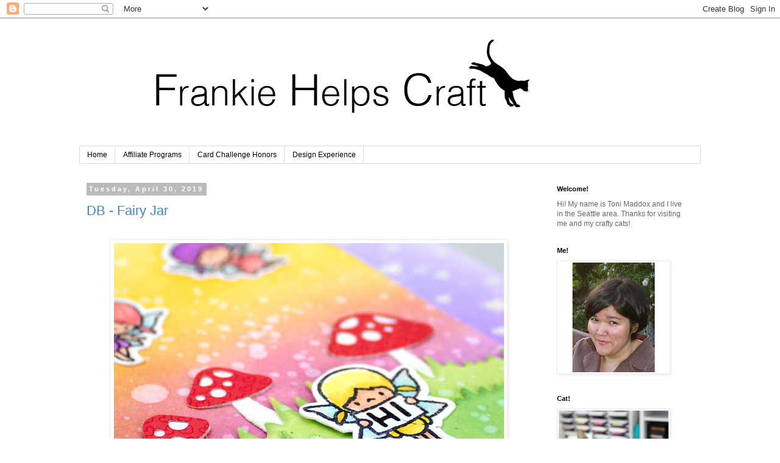

--- FILE ---
content_type: text/html; charset=UTF-8
request_url: https://frankiehelpscraft.blogspot.com/2019/04/
body_size: 40077
content:
<!DOCTYPE html>
<html class='v2' dir='ltr' xmlns='http://www.w3.org/1999/xhtml' xmlns:b='http://www.google.com/2005/gml/b' xmlns:data='http://www.google.com/2005/gml/data' xmlns:expr='http://www.google.com/2005/gml/expr'>
<head>
<link href='https://www.blogger.com/static/v1/widgets/335934321-css_bundle_v2.css' rel='stylesheet' type='text/css'/>
<meta content='width=1100' name='viewport'/>
<meta content='text/html; charset=UTF-8' http-equiv='Content-Type'/>
<meta content='blogger' name='generator'/>
<link href='https://frankiehelpscraft.blogspot.com/favicon.ico' rel='icon' type='image/x-icon'/>
<link href='https://frankiehelpscraft.blogspot.com/2019/04/' rel='canonical'/>
<link rel="alternate" type="application/atom+xml" title="Frankie Helps Craft - Atom" href="https://frankiehelpscraft.blogspot.com/feeds/posts/default" />
<link rel="alternate" type="application/rss+xml" title="Frankie Helps Craft - RSS" href="https://frankiehelpscraft.blogspot.com/feeds/posts/default?alt=rss" />
<link rel="service.post" type="application/atom+xml" title="Frankie Helps Craft - Atom" href="https://www.blogger.com/feeds/6506102165630124124/posts/default" />
<!--Can't find substitution for tag [blog.ieCssRetrofitLinks]-->
<meta content='https://frankiehelpscraft.blogspot.com/2019/04/' property='og:url'/>
<meta content='Frankie Helps Craft' property='og:title'/>
<meta content='' property='og:description'/>
<title>Frankie Helps Craft: April 2019</title>
<style id='page-skin-1' type='text/css'><!--
/*
-----------------------------------------------
Blogger Template Style
Name:     Simple
Designer: Blogger
URL:      www.blogger.com
----------------------------------------------- */
/* Variable definitions
====================
<Variable name="keycolor" description="Main Color" type="color" default="#66bbdd"/>
<Group description="Page Text" selector="body">
<Variable name="body.font" description="Font" type="font"
default="normal normal 12px Arial, Tahoma, Helvetica, FreeSans, sans-serif"/>
<Variable name="body.text.color" description="Text Color" type="color" default="#222222"/>
</Group>
<Group description="Backgrounds" selector=".body-fauxcolumns-outer">
<Variable name="body.background.color" description="Outer Background" type="color" default="#66bbdd"/>
<Variable name="content.background.color" description="Main Background" type="color" default="#ffffff"/>
<Variable name="header.background.color" description="Header Background" type="color" default="transparent"/>
</Group>
<Group description="Links" selector=".main-outer">
<Variable name="link.color" description="Link Color" type="color" default="#2288bb"/>
<Variable name="link.visited.color" description="Visited Color" type="color" default="#888888"/>
<Variable name="link.hover.color" description="Hover Color" type="color" default="#33aaff"/>
</Group>
<Group description="Blog Title" selector=".header h1">
<Variable name="header.font" description="Font" type="font"
default="normal normal 60px Arial, Tahoma, Helvetica, FreeSans, sans-serif"/>
<Variable name="header.text.color" description="Title Color" type="color" default="#3399bb" />
</Group>
<Group description="Blog Description" selector=".header .description">
<Variable name="description.text.color" description="Description Color" type="color"
default="#777777" />
</Group>
<Group description="Tabs Text" selector=".tabs-inner .widget li a">
<Variable name="tabs.font" description="Font" type="font"
default="normal normal 14px Arial, Tahoma, Helvetica, FreeSans, sans-serif"/>
<Variable name="tabs.text.color" description="Text Color" type="color" default="#999999"/>
<Variable name="tabs.selected.text.color" description="Selected Color" type="color" default="#000000"/>
</Group>
<Group description="Tabs Background" selector=".tabs-outer .PageList">
<Variable name="tabs.background.color" description="Background Color" type="color" default="#f5f5f5"/>
<Variable name="tabs.selected.background.color" description="Selected Color" type="color" default="#eeeeee"/>
</Group>
<Group description="Post Title" selector="h3.post-title, .comments h4">
<Variable name="post.title.font" description="Font" type="font"
default="normal normal 22px Arial, Tahoma, Helvetica, FreeSans, sans-serif"/>
</Group>
<Group description="Date Header" selector=".date-header">
<Variable name="date.header.color" description="Text Color" type="color"
default="#666666"/>
<Variable name="date.header.background.color" description="Background Color" type="color"
default="transparent"/>
<Variable name="date.header.font" description="Text Font" type="font"
default="normal bold 11px Arial, Tahoma, Helvetica, FreeSans, sans-serif"/>
<Variable name="date.header.padding" description="Date Header Padding" type="string" default="inherit"/>
<Variable name="date.header.letterspacing" description="Date Header Letter Spacing" type="string" default="inherit"/>
<Variable name="date.header.margin" description="Date Header Margin" type="string" default="inherit"/>
</Group>
<Group description="Post Footer" selector=".post-footer">
<Variable name="post.footer.text.color" description="Text Color" type="color" default="#666666"/>
<Variable name="post.footer.background.color" description="Background Color" type="color"
default="#f9f9f9"/>
<Variable name="post.footer.border.color" description="Shadow Color" type="color" default="#eeeeee"/>
</Group>
<Group description="Gadgets" selector="h2">
<Variable name="widget.title.font" description="Title Font" type="font"
default="normal bold 11px Arial, Tahoma, Helvetica, FreeSans, sans-serif"/>
<Variable name="widget.title.text.color" description="Title Color" type="color" default="#000000"/>
<Variable name="widget.alternate.text.color" description="Alternate Color" type="color" default="#999999"/>
</Group>
<Group description="Images" selector=".main-inner">
<Variable name="image.background.color" description="Background Color" type="color" default="#ffffff"/>
<Variable name="image.border.color" description="Border Color" type="color" default="#eeeeee"/>
<Variable name="image.text.color" description="Caption Text Color" type="color" default="#666666"/>
</Group>
<Group description="Accents" selector=".content-inner">
<Variable name="body.rule.color" description="Separator Line Color" type="color" default="#eeeeee"/>
<Variable name="tabs.border.color" description="Tabs Border Color" type="color" default="transparent"/>
</Group>
<Variable name="body.background" description="Body Background" type="background"
color="#ffffff" default="$(color) none repeat scroll top left"/>
<Variable name="body.background.override" description="Body Background Override" type="string" default=""/>
<Variable name="body.background.gradient.cap" description="Body Gradient Cap" type="url"
default="url(https://resources.blogblog.com/blogblog/data/1kt/simple/gradients_light.png)"/>
<Variable name="body.background.gradient.tile" description="Body Gradient Tile" type="url"
default="url(https://resources.blogblog.com/blogblog/data/1kt/simple/body_gradient_tile_light.png)"/>
<Variable name="content.background.color.selector" description="Content Background Color Selector" type="string" default=".content-inner"/>
<Variable name="content.padding" description="Content Padding" type="length" default="10px" min="0" max="100px"/>
<Variable name="content.padding.horizontal" description="Content Horizontal Padding" type="length" default="10px" min="0" max="100px"/>
<Variable name="content.shadow.spread" description="Content Shadow Spread" type="length" default="40px" min="0" max="100px"/>
<Variable name="content.shadow.spread.webkit" description="Content Shadow Spread (WebKit)" type="length" default="5px" min="0" max="100px"/>
<Variable name="content.shadow.spread.ie" description="Content Shadow Spread (IE)" type="length" default="10px" min="0" max="100px"/>
<Variable name="main.border.width" description="Main Border Width" type="length" default="0" min="0" max="10px"/>
<Variable name="header.background.gradient" description="Header Gradient" type="url" default="none"/>
<Variable name="header.shadow.offset.left" description="Header Shadow Offset Left" type="length" default="-1px" min="-50px" max="50px"/>
<Variable name="header.shadow.offset.top" description="Header Shadow Offset Top" type="length" default="-1px" min="-50px" max="50px"/>
<Variable name="header.shadow.spread" description="Header Shadow Spread" type="length" default="1px" min="0" max="100px"/>
<Variable name="header.padding" description="Header Padding" type="length" default="30px" min="0" max="100px"/>
<Variable name="header.border.size" description="Header Border Size" type="length" default="1px" min="0" max="10px"/>
<Variable name="header.bottom.border.size" description="Header Bottom Border Size" type="length" default="1px" min="0" max="10px"/>
<Variable name="header.border.horizontalsize" description="Header Horizontal Border Size" type="length" default="0" min="0" max="10px"/>
<Variable name="description.text.size" description="Description Text Size" type="string" default="140%"/>
<Variable name="tabs.margin.top" description="Tabs Margin Top" type="length" default="0" min="0" max="100px"/>
<Variable name="tabs.margin.side" description="Tabs Side Margin" type="length" default="30px" min="0" max="100px"/>
<Variable name="tabs.background.gradient" description="Tabs Background Gradient" type="url"
default="url(https://resources.blogblog.com/blogblog/data/1kt/simple/gradients_light.png)"/>
<Variable name="tabs.border.width" description="Tabs Border Width" type="length" default="1px" min="0" max="10px"/>
<Variable name="tabs.bevel.border.width" description="Tabs Bevel Border Width" type="length" default="1px" min="0" max="10px"/>
<Variable name="post.margin.bottom" description="Post Bottom Margin" type="length" default="25px" min="0" max="100px"/>
<Variable name="image.border.small.size" description="Image Border Small Size" type="length" default="2px" min="0" max="10px"/>
<Variable name="image.border.large.size" description="Image Border Large Size" type="length" default="5px" min="0" max="10px"/>
<Variable name="page.width.selector" description="Page Width Selector" type="string" default=".region-inner"/>
<Variable name="page.width" description="Page Width" type="string" default="auto"/>
<Variable name="main.section.margin" description="Main Section Margin" type="length" default="15px" min="0" max="100px"/>
<Variable name="main.padding" description="Main Padding" type="length" default="15px" min="0" max="100px"/>
<Variable name="main.padding.top" description="Main Padding Top" type="length" default="30px" min="0" max="100px"/>
<Variable name="main.padding.bottom" description="Main Padding Bottom" type="length" default="30px" min="0" max="100px"/>
<Variable name="paging.background"
color="#ffffff"
description="Background of blog paging area" type="background"
default="transparent none no-repeat scroll top center"/>
<Variable name="footer.bevel" description="Bevel border length of footer" type="length" default="0" min="0" max="10px"/>
<Variable name="mobile.background.overlay" description="Mobile Background Overlay" type="string"
default="transparent none repeat scroll top left"/>
<Variable name="mobile.background.size" description="Mobile Background Size" type="string" default="auto"/>
<Variable name="mobile.button.color" description="Mobile Button Color" type="color" default="#ffffff" />
<Variable name="startSide" description="Side where text starts in blog language" type="automatic" default="left"/>
<Variable name="endSide" description="Side where text ends in blog language" type="automatic" default="right"/>
*/
/* Content
----------------------------------------------- */
body {
font: normal normal 12px 'Trebuchet MS', Trebuchet, Verdana, sans-serif;
color: #666666;
background: #ffffff none repeat scroll top left;
padding: 0 0 0 0;
}
html body .region-inner {
min-width: 0;
max-width: 100%;
width: auto;
}
h2 {
font-size: 22px;
}
a:link {
text-decoration:none;
color: #3d85c6;
}
a:visited {
text-decoration:none;
color: #6fa8dc;
}
a:hover {
text-decoration:underline;
color: #0b5394;
}
.body-fauxcolumn-outer .fauxcolumn-inner {
background: transparent none repeat scroll top left;
_background-image: none;
}
.body-fauxcolumn-outer .cap-top {
position: absolute;
z-index: 1;
height: 400px;
width: 100%;
}
.body-fauxcolumn-outer .cap-top .cap-left {
width: 100%;
background: transparent none repeat-x scroll top left;
_background-image: none;
}
.content-outer {
-moz-box-shadow: 0 0 0 rgba(0, 0, 0, .15);
-webkit-box-shadow: 0 0 0 rgba(0, 0, 0, .15);
-goog-ms-box-shadow: 0 0 0 #333333;
box-shadow: 0 0 0 rgba(0, 0, 0, .15);
margin-bottom: 1px;
}
.content-inner {
padding: 10px 40px;
}
.content-inner {
background-color: #ffffff;
}
/* Header
----------------------------------------------- */
.header-outer {
background: transparent none repeat-x scroll 0 -400px;
_background-image: none;
}
.Header h1 {
font: normal normal 40px 'Trebuchet MS',Trebuchet,Verdana,sans-serif;
color: #000000;
text-shadow: 0 0 0 rgba(0, 0, 0, .2);
}
.Header h1 a {
color: #000000;
}
.Header .description {
font-size: 18px;
color: #000000;
}
.header-inner .Header .titlewrapper {
padding: 22px 0;
}
.header-inner .Header .descriptionwrapper {
padding: 0 0;
}
/* Tabs
----------------------------------------------- */
.tabs-inner .section:first-child {
border-top: 0 solid #dddddd;
}
.tabs-inner .section:first-child ul {
margin-top: -1px;
border-top: 1px solid #dddddd;
border-left: 1px solid #dddddd;
border-right: 1px solid #dddddd;
}
.tabs-inner .widget ul {
background: transparent none repeat-x scroll 0 -800px;
_background-image: none;
border-bottom: 1px solid #dddddd;
margin-top: 0;
margin-left: -30px;
margin-right: -30px;
}
.tabs-inner .widget li a {
display: inline-block;
padding: .6em 1em;
font: normal normal 12px 'Trebuchet MS', Trebuchet, Verdana, sans-serif;
color: #000000;
border-left: 1px solid #ffffff;
border-right: 1px solid #dddddd;
}
.tabs-inner .widget li:first-child a {
border-left: none;
}
.tabs-inner .widget li.selected a, .tabs-inner .widget li a:hover {
color: #000000;
background-color: #eeeeee;
text-decoration: none;
}
/* Columns
----------------------------------------------- */
.main-outer {
border-top: 0 solid transparent;
}
.fauxcolumn-left-outer .fauxcolumn-inner {
border-right: 1px solid transparent;
}
.fauxcolumn-right-outer .fauxcolumn-inner {
border-left: 1px solid transparent;
}
/* Headings
----------------------------------------------- */
div.widget > h2,
div.widget h2.title {
margin: 0 0 1em 0;
font: normal bold 11px 'Trebuchet MS',Trebuchet,Verdana,sans-serif;
color: #000000;
}
/* Widgets
----------------------------------------------- */
.widget .zippy {
color: #999999;
text-shadow: 2px 2px 1px rgba(0, 0, 0, .1);
}
.widget .popular-posts ul {
list-style: none;
}
/* Posts
----------------------------------------------- */
h2.date-header {
font: normal bold 11px Arial, Tahoma, Helvetica, FreeSans, sans-serif;
}
.date-header span {
background-color: #bbbbbb;
color: #ffffff;
padding: 0.4em;
letter-spacing: 3px;
margin: inherit;
}
.main-inner {
padding-top: 35px;
padding-bottom: 65px;
}
.main-inner .column-center-inner {
padding: 0 0;
}
.main-inner .column-center-inner .section {
margin: 0 1em;
}
.post {
margin: 0 0 45px 0;
}
h3.post-title, .comments h4 {
font: normal normal 22px 'Trebuchet MS',Trebuchet,Verdana,sans-serif;
margin: .75em 0 0;
}
.post-body {
font-size: 110%;
line-height: 1.4;
position: relative;
}
.post-body img, .post-body .tr-caption-container, .Profile img, .Image img,
.BlogList .item-thumbnail img {
padding: 2px;
background: #ffffff;
border: 1px solid #eeeeee;
-moz-box-shadow: 1px 1px 5px rgba(0, 0, 0, .1);
-webkit-box-shadow: 1px 1px 5px rgba(0, 0, 0, .1);
box-shadow: 1px 1px 5px rgba(0, 0, 0, .1);
}
.post-body img, .post-body .tr-caption-container {
padding: 5px;
}
.post-body .tr-caption-container {
color: #666666;
}
.post-body .tr-caption-container img {
padding: 0;
background: transparent;
border: none;
-moz-box-shadow: 0 0 0 rgba(0, 0, 0, .1);
-webkit-box-shadow: 0 0 0 rgba(0, 0, 0, .1);
box-shadow: 0 0 0 rgba(0, 0, 0, .1);
}
.post-header {
margin: 0 0 1.5em;
line-height: 1.6;
font-size: 90%;
}
.post-footer {
margin: 20px -2px 0;
padding: 5px 10px;
color: #666666;
background-color: #eeeeee;
border-bottom: 1px solid #eeeeee;
line-height: 1.6;
font-size: 90%;
}
#comments .comment-author {
padding-top: 1.5em;
border-top: 1px solid transparent;
background-position: 0 1.5em;
}
#comments .comment-author:first-child {
padding-top: 0;
border-top: none;
}
.avatar-image-container {
margin: .2em 0 0;
}
#comments .avatar-image-container img {
border: 1px solid #eeeeee;
}
/* Comments
----------------------------------------------- */
.comments .comments-content .icon.blog-author {
background-repeat: no-repeat;
background-image: url([data-uri]);
}
.comments .comments-content .loadmore a {
border-top: 1px solid #999999;
border-bottom: 1px solid #999999;
}
.comments .comment-thread.inline-thread {
background-color: #eeeeee;
}
.comments .continue {
border-top: 2px solid #999999;
}
/* Accents
---------------------------------------------- */
.section-columns td.columns-cell {
border-left: 1px solid transparent;
}
.blog-pager {
background: transparent url(//www.blogblog.com/1kt/simple/paging_dot.png) repeat-x scroll top center;
}
.blog-pager-older-link, .home-link,
.blog-pager-newer-link {
background-color: #ffffff;
padding: 5px;
}
.footer-outer {
border-top: 1px dashed #bbbbbb;
}
/* Mobile
----------------------------------------------- */
body.mobile  {
background-size: auto;
}
.mobile .body-fauxcolumn-outer {
background: transparent none repeat scroll top left;
}
.mobile .body-fauxcolumn-outer .cap-top {
background-size: 100% auto;
}
.mobile .content-outer {
-webkit-box-shadow: 0 0 3px rgba(0, 0, 0, .15);
box-shadow: 0 0 3px rgba(0, 0, 0, .15);
}
.mobile .tabs-inner .widget ul {
margin-left: 0;
margin-right: 0;
}
.mobile .post {
margin: 0;
}
.mobile .main-inner .column-center-inner .section {
margin: 0;
}
.mobile .date-header span {
padding: 0.1em 10px;
margin: 0 -10px;
}
.mobile h3.post-title {
margin: 0;
}
.mobile .blog-pager {
background: transparent none no-repeat scroll top center;
}
.mobile .footer-outer {
border-top: none;
}
.mobile .main-inner, .mobile .footer-inner {
background-color: #ffffff;
}
.mobile-index-contents {
color: #666666;
}
.mobile-link-button {
background-color: #3d85c6;
}
.mobile-link-button a:link, .mobile-link-button a:visited {
color: #ffffff;
}
.mobile .tabs-inner .section:first-child {
border-top: none;
}
.mobile .tabs-inner .PageList .widget-content {
background-color: #eeeeee;
color: #000000;
border-top: 1px solid #dddddd;
border-bottom: 1px solid #dddddd;
}
.mobile .tabs-inner .PageList .widget-content .pagelist-arrow {
border-left: 1px solid #dddddd;
}
.header-outer {margin-left:0px;}
--></style>
<style id='template-skin-1' type='text/css'><!--
body {
min-width: 1100px;
}
.content-outer, .content-fauxcolumn-outer, .region-inner {
min-width: 1100px;
max-width: 1100px;
_width: 1100px;
}
.main-inner .columns {
padding-left: 0;
padding-right: 266px;
}
.main-inner .fauxcolumn-center-outer {
left: 0;
right: 266px;
/* IE6 does not respect left and right together */
_width: expression(this.parentNode.offsetWidth -
parseInt("0") -
parseInt("266px") + 'px');
}
.main-inner .fauxcolumn-left-outer {
width: 0;
}
.main-inner .fauxcolumn-right-outer {
width: 266px;
}
.main-inner .column-left-outer {
width: 0;
right: 100%;
margin-left: -0;
}
.main-inner .column-right-outer {
width: 266px;
margin-right: -266px;
}
#layout {
min-width: 0;
}
#layout .content-outer {
min-width: 0;
width: 800px;
}
#layout .region-inner {
min-width: 0;
width: auto;
}
--></style>
<link href='https://www.blogger.com/dyn-css/authorization.css?targetBlogID=6506102165630124124&amp;zx=3905f712-fe5c-4001-9dc5-aba13927d23f' media='none' onload='if(media!=&#39;all&#39;)media=&#39;all&#39;' rel='stylesheet'/><noscript><link href='https://www.blogger.com/dyn-css/authorization.css?targetBlogID=6506102165630124124&amp;zx=3905f712-fe5c-4001-9dc5-aba13927d23f' rel='stylesheet'/></noscript>
<meta name='google-adsense-platform-account' content='ca-host-pub-1556223355139109'/>
<meta name='google-adsense-platform-domain' content='blogspot.com'/>

</head>
<body class='loading'>
<div class='navbar section' id='navbar'><div class='widget Navbar' data-version='1' id='Navbar1'><script type="text/javascript">
    function setAttributeOnload(object, attribute, val) {
      if(window.addEventListener) {
        window.addEventListener('load',
          function(){ object[attribute] = val; }, false);
      } else {
        window.attachEvent('onload', function(){ object[attribute] = val; });
      }
    }
  </script>
<div id="navbar-iframe-container"></div>
<script type="text/javascript" src="https://apis.google.com/js/platform.js"></script>
<script type="text/javascript">
      gapi.load("gapi.iframes:gapi.iframes.style.bubble", function() {
        if (gapi.iframes && gapi.iframes.getContext) {
          gapi.iframes.getContext().openChild({
              url: 'https://www.blogger.com/navbar/6506102165630124124?origin\x3dhttps://frankiehelpscraft.blogspot.com',
              where: document.getElementById("navbar-iframe-container"),
              id: "navbar-iframe"
          });
        }
      });
    </script><script type="text/javascript">
(function() {
var script = document.createElement('script');
script.type = 'text/javascript';
script.src = '//pagead2.googlesyndication.com/pagead/js/google_top_exp.js';
var head = document.getElementsByTagName('head')[0];
if (head) {
head.appendChild(script);
}})();
</script>
</div></div>
<div class='body-fauxcolumns'>
<div class='fauxcolumn-outer body-fauxcolumn-outer'>
<div class='cap-top'>
<div class='cap-left'></div>
<div class='cap-right'></div>
</div>
<div class='fauxborder-left'>
<div class='fauxborder-right'></div>
<div class='fauxcolumn-inner'>
</div>
</div>
<div class='cap-bottom'>
<div class='cap-left'></div>
<div class='cap-right'></div>
</div>
</div>
</div>
<div class='content'>
<div class='content-fauxcolumns'>
<div class='fauxcolumn-outer content-fauxcolumn-outer'>
<div class='cap-top'>
<div class='cap-left'></div>
<div class='cap-right'></div>
</div>
<div class='fauxborder-left'>
<div class='fauxborder-right'></div>
<div class='fauxcolumn-inner'>
</div>
</div>
<div class='cap-bottom'>
<div class='cap-left'></div>
<div class='cap-right'></div>
</div>
</div>
</div>
<div class='content-outer'>
<div class='content-cap-top cap-top'>
<div class='cap-left'></div>
<div class='cap-right'></div>
</div>
<div class='fauxborder-left content-fauxborder-left'>
<div class='fauxborder-right content-fauxborder-right'></div>
<div class='content-inner'>
<header>
<div class='header-outer'>
<div class='header-cap-top cap-top'>
<div class='cap-left'></div>
<div class='cap-right'></div>
</div>
<div class='fauxborder-left header-fauxborder-left'>
<div class='fauxborder-right header-fauxborder-right'></div>
<div class='region-inner header-inner'>
<div class='header section' id='header'><div class='widget Header' data-version='1' id='Header1'>
<div id='header-inner'>
<a href='https://frankiehelpscraft.blogspot.com/' style='display: block'>
<img alt='Frankie Helps Craft' height='200px; ' id='Header1_headerimg' src='https://blogger.googleusercontent.com/img/b/R29vZ2xl/AVvXsEjlWtuC9dj-d3Ppxi4hd5p7YjaC9CtIahbSznVemNyM5wcBGIwng0rOaT70HhX0db6gjSiktirUKNsE_sCXObX3g-juSBLx1stkUzeh_uFG4haHj95b905tH2UnZiMSO6GSxL_-8cw_cuc/s1600/FHC_Banner.jpg' style='display: block' width='840px; '/>
</a>
</div>
</div></div>
</div>
</div>
<div class='header-cap-bottom cap-bottom'>
<div class='cap-left'></div>
<div class='cap-right'></div>
</div>
</div>
</header>
<div class='tabs-outer'>
<div class='tabs-cap-top cap-top'>
<div class='cap-left'></div>
<div class='cap-right'></div>
</div>
<div class='fauxborder-left tabs-fauxborder-left'>
<div class='fauxborder-right tabs-fauxborder-right'></div>
<div class='region-inner tabs-inner'>
<div class='tabs section' id='crosscol'><div class='widget PageList' data-version='1' id='PageList1'>
<h2>Pages</h2>
<div class='widget-content'>
<ul>
<li>
<a href='https://frankiehelpscraft.blogspot.com/'>Home</a>
</li>
<li>
<a href='https://frankiehelpscraft.blogspot.com/p/affiliate-programs.html'>Affiliate Programs</a>
</li>
<li>
<a href='http://frankiehelpscraft.blogspot.com/p/testing-tabs.html'>Card Challenge Honors</a>
</li>
<li>
<a href='https://frankiehelpscraft.blogspot.com/p/design-teams.html'>Design Experience</a>
</li>
</ul>
<div class='clear'></div>
</div>
</div></div>
<div class='tabs no-items section' id='crosscol-overflow'></div>
</div>
</div>
<div class='tabs-cap-bottom cap-bottom'>
<div class='cap-left'></div>
<div class='cap-right'></div>
</div>
</div>
<div class='main-outer'>
<div class='main-cap-top cap-top'>
<div class='cap-left'></div>
<div class='cap-right'></div>
</div>
<div class='fauxborder-left main-fauxborder-left'>
<div class='fauxborder-right main-fauxborder-right'></div>
<div class='region-inner main-inner'>
<div class='columns fauxcolumns'>
<div class='fauxcolumn-outer fauxcolumn-center-outer'>
<div class='cap-top'>
<div class='cap-left'></div>
<div class='cap-right'></div>
</div>
<div class='fauxborder-left'>
<div class='fauxborder-right'></div>
<div class='fauxcolumn-inner'>
</div>
</div>
<div class='cap-bottom'>
<div class='cap-left'></div>
<div class='cap-right'></div>
</div>
</div>
<div class='fauxcolumn-outer fauxcolumn-left-outer'>
<div class='cap-top'>
<div class='cap-left'></div>
<div class='cap-right'></div>
</div>
<div class='fauxborder-left'>
<div class='fauxborder-right'></div>
<div class='fauxcolumn-inner'>
</div>
</div>
<div class='cap-bottom'>
<div class='cap-left'></div>
<div class='cap-right'></div>
</div>
</div>
<div class='fauxcolumn-outer fauxcolumn-right-outer'>
<div class='cap-top'>
<div class='cap-left'></div>
<div class='cap-right'></div>
</div>
<div class='fauxborder-left'>
<div class='fauxborder-right'></div>
<div class='fauxcolumn-inner'>
</div>
</div>
<div class='cap-bottom'>
<div class='cap-left'></div>
<div class='cap-right'></div>
</div>
</div>
<!-- corrects IE6 width calculation -->
<div class='columns-inner'>
<div class='column-center-outer'>
<div class='column-center-inner'>
<div class='main section' id='main'><div class='widget Blog' data-version='1' id='Blog1'>
<div class='blog-posts hfeed'>

          <div class="date-outer">
        
<h2 class='date-header'><span>Tuesday, April 30, 2019</span></h2>

          <div class="date-posts">
        
<div class='post-outer'>
<div class='post hentry' itemprop='blogPost' itemscope='itemscope' itemtype='http://schema.org/BlogPosting'>
<meta content='https://blogger.googleusercontent.com/img/b/R29vZ2xl/AVvXsEi-cz1mfBdT2mA2QwIINe0SqdaMJvG0NgNNc5r9mjJqX9n0MGQBERzCcydujRswbPq5qCKt2Ja2ZrOhRB5dP9xmz_57oEw6hBXgPT7I5AqXDYGxObeOZ8zVH32JbWFOWicMmQBYj1Vo3oI/s640/2019_Hello_FairyMushroom4.jpg' itemprop='image_url'/>
<meta content='6506102165630124124' itemprop='blogId'/>
<meta content='3020953569536733045' itemprop='postId'/>
<a name='3020953569536733045'></a>
<h3 class='post-title entry-title' itemprop='name'>
<a href='https://frankiehelpscraft.blogspot.com/2019/04/db-fairy-jar.html'>DB - Fairy Jar</a>
</h3>
<div class='post-header'>
<div class='post-header-line-1'></div>
</div>
<div class='post-body entry-content' id='post-body-3020953569536733045' itemprop='description articleBody'>
<br />
<div class="separator" style="clear: both; text-align: center;">
<a href="https://blogger.googleusercontent.com/img/b/R29vZ2xl/AVvXsEi-cz1mfBdT2mA2QwIINe0SqdaMJvG0NgNNc5r9mjJqX9n0MGQBERzCcydujRswbPq5qCKt2Ja2ZrOhRB5dP9xmz_57oEw6hBXgPT7I5AqXDYGxObeOZ8zVH32JbWFOWicMmQBYj1Vo3oI/s1600/2019_Hello_FairyMushroom4.jpg" imageanchor="1" style="margin-left: 1em; margin-right: 1em;"><img border="0" data-original-height="1000" data-original-width="1000" height="640" src="https://blogger.googleusercontent.com/img/b/R29vZ2xl/AVvXsEi-cz1mfBdT2mA2QwIINe0SqdaMJvG0NgNNc5r9mjJqX9n0MGQBERzCcydujRswbPq5qCKt2Ja2ZrOhRB5dP9xmz_57oEw6hBXgPT7I5AqXDYGxObeOZ8zVH32JbWFOWicMmQBYj1Vo3oI/s640/2019_Hello_FairyMushroom4.jpg" width="640" /></a></div>
<br />
I'm so fairy happy to be over on the <a href="https://doodlebugswa.blogspot.com/2019/04/mama-elephant-little-fairy-agenda.html" target="_blank">Doodle Bugs blog</a> today!
<div style='clear: both;'></div>
</div>
<div class='post-footer'>
<div class='post-footer-line post-footer-line-1'><span class='post-author vcard'>
Posted by
<span class='fn' itemprop='author' itemscope='itemscope' itemtype='http://schema.org/Person'>
<meta content='https://www.blogger.com/profile/15091406976760490688' itemprop='url'/>
<a class='g-profile' href='https://www.blogger.com/profile/15091406976760490688' rel='author' title='author profile'>
<span itemprop='name'>Toni</span>
</a>
</span>
</span>
<span class='post-timestamp'>
at
<meta content='https://frankiehelpscraft.blogspot.com/2019/04/db-fairy-jar.html' itemprop='url'/>
<a class='timestamp-link' href='https://frankiehelpscraft.blogspot.com/2019/04/db-fairy-jar.html' rel='bookmark' title='permanent link'><abbr class='published' itemprop='datePublished' title='2019-04-30T06:00:00-07:00'>6:00&#8239;AM</abbr></a>
</span>
<span class='post-comment-link'>
<a class='comment-link' href='https://frankiehelpscraft.blogspot.com/2019/04/db-fairy-jar.html#comment-form' onclick=''>
No comments:
  </a>
</span>
<span class='post-icons'>
<span class='item-control blog-admin pid-1810364732'>
<a href='https://www.blogger.com/post-edit.g?blogID=6506102165630124124&postID=3020953569536733045&from=pencil' title='Edit Post'>
<img alt='' class='icon-action' height='18' src='https://resources.blogblog.com/img/icon18_edit_allbkg.gif' width='18'/>
</a>
</span>
</span>
<div class='post-share-buttons goog-inline-block'>
<a class='goog-inline-block share-button sb-email' href='https://www.blogger.com/share-post.g?blogID=6506102165630124124&postID=3020953569536733045&target=email' target='_blank' title='Email This'><span class='share-button-link-text'>Email This</span></a><a class='goog-inline-block share-button sb-blog' href='https://www.blogger.com/share-post.g?blogID=6506102165630124124&postID=3020953569536733045&target=blog' onclick='window.open(this.href, "_blank", "height=270,width=475"); return false;' target='_blank' title='BlogThis!'><span class='share-button-link-text'>BlogThis!</span></a><a class='goog-inline-block share-button sb-twitter' href='https://www.blogger.com/share-post.g?blogID=6506102165630124124&postID=3020953569536733045&target=twitter' target='_blank' title='Share to X'><span class='share-button-link-text'>Share to X</span></a><a class='goog-inline-block share-button sb-facebook' href='https://www.blogger.com/share-post.g?blogID=6506102165630124124&postID=3020953569536733045&target=facebook' onclick='window.open(this.href, "_blank", "height=430,width=640"); return false;' target='_blank' title='Share to Facebook'><span class='share-button-link-text'>Share to Facebook</span></a><a class='goog-inline-block share-button sb-pinterest' href='https://www.blogger.com/share-post.g?blogID=6506102165630124124&postID=3020953569536733045&target=pinterest' target='_blank' title='Share to Pinterest'><span class='share-button-link-text'>Share to Pinterest</span></a>
</div>
</div>
<div class='post-footer-line post-footer-line-2'><span class='post-labels'>
Labels:
<a href='https://frankiehelpscraft.blogspot.com/search/label/any%20occasion' rel='tag'>any occasion</a>,
<a href='https://frankiehelpscraft.blogspot.com/search/label/cute' rel='tag'>cute</a>,
<a href='https://frankiehelpscraft.blogspot.com/search/label/designer%20paper' rel='tag'>designer paper</a>,
<a href='https://frankiehelpscraft.blogspot.com/search/label/diecut' rel='tag'>diecut</a>,
<a href='https://frankiehelpscraft.blogspot.com/search/label/distress' rel='tag'>distress</a>,
<a href='https://frankiehelpscraft.blogspot.com/search/label/Doodlebugs%20DT' rel='tag'>Doodlebugs DT</a>,
<a href='https://frankiehelpscraft.blogspot.com/search/label/friendship' rel='tag'>friendship</a>,
<a href='https://frankiehelpscraft.blogspot.com/search/label/glitter' rel='tag'>glitter</a>,
<a href='https://frankiehelpscraft.blogspot.com/search/label/guest%20designer' rel='tag'>guest designer</a>,
<a href='https://frankiehelpscraft.blogspot.com/search/label/hello' rel='tag'>hello</a>,
<a href='https://frankiehelpscraft.blogspot.com/search/label/sponging' rel='tag'>sponging</a>
</span>
</div>
<div class='post-footer-line post-footer-line-3'><span class='post-location'>
</span>
</div>
</div>
</div>
</div>

          </div></div>
        

          <div class="date-outer">
        
<h2 class='date-header'><span>Sunday, April 28, 2019</span></h2>

          <div class="date-posts">
        
<div class='post-outer'>
<div class='post hentry' itemprop='blogPost' itemscope='itemscope' itemtype='http://schema.org/BlogPosting'>
<meta content='https://blogger.googleusercontent.com/img/b/R29vZ2xl/AVvXsEiE_c9ERkpBU0C1jmU3BXhGnJG8VoxAFKwdduGwIKvjfMwmi43zAjvWoKH96p_BJR5-psbq6ioVRJtf3RtfXy8x_NfVPFt14HTvGir2DQmETLHjliTSHG1cNFP_XhhyphenhyphenxPqrIJBzJjsmUEs/s640/2019_Whimsy_Encouragement_Panda.jpg' itemprop='image_url'/>
<meta content='6506102165630124124' itemprop='blogId'/>
<meta content='957158882744076779' itemprop='postId'/>
<a name='957158882744076779'></a>
<h3 class='post-title entry-title' itemprop='name'>
<a href='https://frankiehelpscraft.blogspot.com/2019/04/whimsy-panda-butt.html'>Whimsy - Panda Butt</a>
</h3>
<div class='post-header'>
<div class='post-header-line-1'></div>
</div>
<div class='post-body entry-content' id='post-body-957158882744076779' itemprop='description articleBody'>
<div class="separator" style="clear: both; text-align: center;">
<a href="https://blogger.googleusercontent.com/img/b/R29vZ2xl/AVvXsEiE_c9ERkpBU0C1jmU3BXhGnJG8VoxAFKwdduGwIKvjfMwmi43zAjvWoKH96p_BJR5-psbq6ioVRJtf3RtfXy8x_NfVPFt14HTvGir2DQmETLHjliTSHG1cNFP_XhhyphenhyphenxPqrIJBzJjsmUEs/s1600/2019_Whimsy_Encouragement_Panda.jpg" imageanchor="1" style="margin-left: 1em; margin-right: 1em;"><img border="0" data-original-height="800" data-original-width="800" height="640" src="https://blogger.googleusercontent.com/img/b/R29vZ2xl/AVvXsEiE_c9ERkpBU0C1jmU3BXhGnJG8VoxAFKwdduGwIKvjfMwmi43zAjvWoKH96p_BJR5-psbq6ioVRJtf3RtfXy8x_NfVPFt14HTvGir2DQmETLHjliTSHG1cNFP_XhhyphenhyphenxPqrIJBzJjsmUEs/s640/2019_Whimsy_Encouragement_Panda.jpg" width="640" /></a></div>
<br />
I'm over on the <a href="https://whimsystamps.blogspot.com/2019/04/shake-that-booty.html" target="_blank">Whimsy Stamps blog</a> today with not one, but TWO cards using the April release&nbsp;<a href="https://whimsystamps.com/products/panda-butt-clear-stamps" target="_blank">Panda Butt</a>!&nbsp; Go check out to see the other card and my creative process!<br />
<br />
<b>The Details</b>: <a href="https://whimsystamps.com/products/panda-butt-clear-stamps" target="_blank">Whimsy Panda Butt</a>, <a href="https://whimsystamps.com/collections/border-dies/products/peekaboo-window-2-die" target="_blank">Peekaboo Windows 2</a>, <a href="https://whimsystamps.com/products/messy-mesh-background-rubber-cling-stamp" target="_blank">Messy Mesh Background</a>, Catherine Pooler Lime Rickey and Grass Skirt,&nbsp;<a href="https://whimsystamps.com/products/versafine-full-size-ink-pad-onyx-black?variant=519978287125" style="text-align: center;" target="_blank">VersaFine Onyx Black</a>, Copics, Memento Tuxedo Black, Doodlebug Designs Heart Enamel Dots, <a href="https://whimsystamps.com/search?q=distress+oxides" target="_blank">Distress Oxide Twisted Citron</a>
<div style='clear: both;'></div>
</div>
<div class='post-footer'>
<div class='post-footer-line post-footer-line-1'><span class='post-author vcard'>
Posted by
<span class='fn' itemprop='author' itemscope='itemscope' itemtype='http://schema.org/Person'>
<meta content='https://www.blogger.com/profile/15091406976760490688' itemprop='url'/>
<a class='g-profile' href='https://www.blogger.com/profile/15091406976760490688' rel='author' title='author profile'>
<span itemprop='name'>Toni</span>
</a>
</span>
</span>
<span class='post-timestamp'>
at
<meta content='https://frankiehelpscraft.blogspot.com/2019/04/whimsy-panda-butt.html' itemprop='url'/>
<a class='timestamp-link' href='https://frankiehelpscraft.blogspot.com/2019/04/whimsy-panda-butt.html' rel='bookmark' title='permanent link'><abbr class='published' itemprop='datePublished' title='2019-04-28T21:01:00-07:00'>9:01&#8239;PM</abbr></a>
</span>
<span class='post-comment-link'>
<a class='comment-link' href='https://frankiehelpscraft.blogspot.com/2019/04/whimsy-panda-butt.html#comment-form' onclick=''>
No comments:
  </a>
</span>
<span class='post-icons'>
<span class='item-control blog-admin pid-1810364732'>
<a href='https://www.blogger.com/post-edit.g?blogID=6506102165630124124&postID=957158882744076779&from=pencil' title='Edit Post'>
<img alt='' class='icon-action' height='18' src='https://resources.blogblog.com/img/icon18_edit_allbkg.gif' width='18'/>
</a>
</span>
</span>
<div class='post-share-buttons goog-inline-block'>
<a class='goog-inline-block share-button sb-email' href='https://www.blogger.com/share-post.g?blogID=6506102165630124124&postID=957158882744076779&target=email' target='_blank' title='Email This'><span class='share-button-link-text'>Email This</span></a><a class='goog-inline-block share-button sb-blog' href='https://www.blogger.com/share-post.g?blogID=6506102165630124124&postID=957158882744076779&target=blog' onclick='window.open(this.href, "_blank", "height=270,width=475"); return false;' target='_blank' title='BlogThis!'><span class='share-button-link-text'>BlogThis!</span></a><a class='goog-inline-block share-button sb-twitter' href='https://www.blogger.com/share-post.g?blogID=6506102165630124124&postID=957158882744076779&target=twitter' target='_blank' title='Share to X'><span class='share-button-link-text'>Share to X</span></a><a class='goog-inline-block share-button sb-facebook' href='https://www.blogger.com/share-post.g?blogID=6506102165630124124&postID=957158882744076779&target=facebook' onclick='window.open(this.href, "_blank", "height=430,width=640"); return false;' target='_blank' title='Share to Facebook'><span class='share-button-link-text'>Share to Facebook</span></a><a class='goog-inline-block share-button sb-pinterest' href='https://www.blogger.com/share-post.g?blogID=6506102165630124124&postID=957158882744076779&target=pinterest' target='_blank' title='Share to Pinterest'><span class='share-button-link-text'>Share to Pinterest</span></a>
</div>
</div>
<div class='post-footer-line post-footer-line-2'><span class='post-labels'>
Labels:
<a href='https://frankiehelpscraft.blogspot.com/search/label/animal' rel='tag'>animal</a>,
<a href='https://frankiehelpscraft.blogspot.com/search/label/CAS' rel='tag'>CAS</a>,
<a href='https://frankiehelpscraft.blogspot.com/search/label/coloring' rel='tag'>coloring</a>,
<a href='https://frankiehelpscraft.blogspot.com/search/label/cute' rel='tag'>cute</a>,
<a href='https://frankiehelpscraft.blogspot.com/search/label/diecut' rel='tag'>diecut</a>,
<a href='https://frankiehelpscraft.blogspot.com/search/label/sponging' rel='tag'>sponging</a>,
<a href='https://frankiehelpscraft.blogspot.com/search/label/Whimsy%20Stamps%20DT' rel='tag'>Whimsy Stamps DT</a>
</span>
</div>
<div class='post-footer-line post-footer-line-3'><span class='post-location'>
</span>
</div>
</div>
</div>
</div>

          </div></div>
        

          <div class="date-outer">
        
<h2 class='date-header'><span>Saturday, April 27, 2019</span></h2>

          <div class="date-posts">
        
<div class='post-outer'>
<div class='post hentry' itemprop='blogPost' itemscope='itemscope' itemtype='http://schema.org/BlogPosting'>
<meta content='https://blogger.googleusercontent.com/img/b/R29vZ2xl/AVvXsEjuHgDNq_Uc2kzbQDykPw4WSbJU8MMlzvSHPJ-27yUjIrwNZMhHG0F52vXZRLmOG9loblrUfz3t6GaYXzkC2gh8sgC0NYjOgKk0oUR71QLyAJpW9wyEjcbKmP9eJX5NQsrMlwY7iTvgLyw/s640/2019_ThankYou_PoppyBW.jpg' itemprop='image_url'/>
<meta content='6506102165630124124' itemprop='blogId'/>
<meta content='3557352229282752775' itemprop='postId'/>
<a name='3557352229282752775'></a>
<h3 class='post-title entry-title' itemprop='name'>
<a href='https://frankiehelpscraft.blogspot.com/2019/04/atcas-158-contrast.html'>ATCAS #158 - Contrast</a>
</h3>
<div class='post-header'>
<div class='post-header-line-1'></div>
</div>
<div class='post-body entry-content' id='post-body-3557352229282752775' itemprop='description articleBody'>
<div class="separator" style="clear: both; text-align: center;">
<a href="https://blogger.googleusercontent.com/img/b/R29vZ2xl/AVvXsEjuHgDNq_Uc2kzbQDykPw4WSbJU8MMlzvSHPJ-27yUjIrwNZMhHG0F52vXZRLmOG9loblrUfz3t6GaYXzkC2gh8sgC0NYjOgKk0oUR71QLyAJpW9wyEjcbKmP9eJX5NQsrMlwY7iTvgLyw/s1600/2019_ThankYou_PoppyBW.jpg" imageanchor="1" style="margin-left: 1em; margin-right: 1em;"><img border="0" data-original-height="1000" data-original-width="1000" height="640" src="https://blogger.googleusercontent.com/img/b/R29vZ2xl/AVvXsEjuHgDNq_Uc2kzbQDykPw4WSbJU8MMlzvSHPJ-27yUjIrwNZMhHG0F52vXZRLmOG9loblrUfz3t6GaYXzkC2gh8sgC0NYjOgKk0oUR71QLyAJpW9wyEjcbKmP9eJX5NQsrMlwY7iTvgLyw/s640/2019_ThankYou_PoppyBW.jpg" width="640" /></a></div>
<br />
It's time for a new challenge at <a href="http://addictedtocas.blogspot.com/" target="_blank">Addicted to CAS</a>!&nbsp; How do you interpret our code word "Contrast?"<br />
<br />
I think of contrasting color but perhaps you have a different take on it.&nbsp; Come show us!<br />
<br />
<div class="separator" style="clear: both; text-align: center;">
<a href="https://blogger.googleusercontent.com/img/b/R29vZ2xl/AVvXsEjWL_lbv-FuGdX5H73P0LlHyEaAPjHjBJZ5WB002UMAEPbxLNw2lEKQSfl2L_E-A5bh5G-P-spp32XTId1cqA2rwwovVLg9WpwWhgawgx1S_H29QdtnmO9v3eDe2pxzKf79zPSX3pSlkDA/s1600/ATCAS+-+code+word+CONTRAST.jpg" imageanchor="1" style="margin-left: 1em; margin-right: 1em;"><img border="0" data-original-height="320" data-original-width="320" height="200" src="https://blogger.googleusercontent.com/img/b/R29vZ2xl/AVvXsEjWL_lbv-FuGdX5H73P0LlHyEaAPjHjBJZ5WB002UMAEPbxLNw2lEKQSfl2L_E-A5bh5G-P-spp32XTId1cqA2rwwovVLg9WpwWhgawgx1S_H29QdtnmO9v3eDe2pxzKf79zPSX3pSlkDA/s200/ATCAS+-+code+word+CONTRAST.jpg" width="200" /></a></div>
<br />
<b>The Details:&nbsp;</b> <a href="https://doodlebugswa.com/products/altenew-wallpaper-art-stamp" target="_blank">Altenew Wallpaper Art</a>, Versafine Onyx Black
<div style='clear: both;'></div>
</div>
<div class='post-footer'>
<div class='post-footer-line post-footer-line-1'><span class='post-author vcard'>
Posted by
<span class='fn' itemprop='author' itemscope='itemscope' itemtype='http://schema.org/Person'>
<meta content='https://www.blogger.com/profile/15091406976760490688' itemprop='url'/>
<a class='g-profile' href='https://www.blogger.com/profile/15091406976760490688' rel='author' title='author profile'>
<span itemprop='name'>Toni</span>
</a>
</span>
</span>
<span class='post-timestamp'>
at
<meta content='https://frankiehelpscraft.blogspot.com/2019/04/atcas-158-contrast.html' itemprop='url'/>
<a class='timestamp-link' href='https://frankiehelpscraft.blogspot.com/2019/04/atcas-158-contrast.html' rel='bookmark' title='permanent link'><abbr class='published' itemprop='datePublished' title='2019-04-27T00:01:00-07:00'>12:01&#8239;AM</abbr></a>
</span>
<span class='post-comment-link'>
<a class='comment-link' href='https://frankiehelpscraft.blogspot.com/2019/04/atcas-158-contrast.html#comment-form' onclick=''>
5 comments:
  </a>
</span>
<span class='post-icons'>
<span class='item-control blog-admin pid-1810364732'>
<a href='https://www.blogger.com/post-edit.g?blogID=6506102165630124124&postID=3557352229282752775&from=pencil' title='Edit Post'>
<img alt='' class='icon-action' height='18' src='https://resources.blogblog.com/img/icon18_edit_allbkg.gif' width='18'/>
</a>
</span>
</span>
<div class='post-share-buttons goog-inline-block'>
<a class='goog-inline-block share-button sb-email' href='https://www.blogger.com/share-post.g?blogID=6506102165630124124&postID=3557352229282752775&target=email' target='_blank' title='Email This'><span class='share-button-link-text'>Email This</span></a><a class='goog-inline-block share-button sb-blog' href='https://www.blogger.com/share-post.g?blogID=6506102165630124124&postID=3557352229282752775&target=blog' onclick='window.open(this.href, "_blank", "height=270,width=475"); return false;' target='_blank' title='BlogThis!'><span class='share-button-link-text'>BlogThis!</span></a><a class='goog-inline-block share-button sb-twitter' href='https://www.blogger.com/share-post.g?blogID=6506102165630124124&postID=3557352229282752775&target=twitter' target='_blank' title='Share to X'><span class='share-button-link-text'>Share to X</span></a><a class='goog-inline-block share-button sb-facebook' href='https://www.blogger.com/share-post.g?blogID=6506102165630124124&postID=3557352229282752775&target=facebook' onclick='window.open(this.href, "_blank", "height=430,width=640"); return false;' target='_blank' title='Share to Facebook'><span class='share-button-link-text'>Share to Facebook</span></a><a class='goog-inline-block share-button sb-pinterest' href='https://www.blogger.com/share-post.g?blogID=6506102165630124124&postID=3557352229282752775&target=pinterest' target='_blank' title='Share to Pinterest'><span class='share-button-link-text'>Share to Pinterest</span></a>
</div>
</div>
<div class='post-footer-line post-footer-line-2'><span class='post-labels'>
Labels:
<a href='https://frankiehelpscraft.blogspot.com/search/label/Addicted%20to%20CAS%20DT' rel='tag'>Addicted to CAS DT</a>,
<a href='https://frankiehelpscraft.blogspot.com/search/label/CAS' rel='tag'>CAS</a>,
<a href='https://frankiehelpscraft.blogspot.com/search/label/Elegant' rel='tag'>Elegant</a>,
<a href='https://frankiehelpscraft.blogspot.com/search/label/floral' rel='tag'>floral</a>,
<a href='https://frankiehelpscraft.blogspot.com/search/label/monochrome' rel='tag'>monochrome</a>,
<a href='https://frankiehelpscraft.blogspot.com/search/label/thank%20you' rel='tag'>thank you</a>
</span>
</div>
<div class='post-footer-line post-footer-line-3'><span class='post-location'>
</span>
</div>
</div>
</div>
</div>

          </div></div>
        

          <div class="date-outer">
        
<h2 class='date-header'><span>Friday, April 26, 2019</span></h2>

          <div class="date-posts">
        
<div class='post-outer'>
<div class='post hentry' itemprop='blogPost' itemscope='itemscope' itemtype='http://schema.org/BlogPosting'>
<meta content='https://blogger.googleusercontent.com/img/b/R29vZ2xl/AVvXsEggCDmLDxqGk2yrD5qaUjXRCO4d2nx0AhrfRcWUARoTKwYPZv9QG-a6PvlvAeXkmrJKIHndtEsfz5kU1KMrlLKon60fLTyvpTMMG2EJcGgYzwatBFyByGasC8Qi2Qijn29If3Q1cafoHTE/s640/2019_Birthday_Swing9.jpg' itemprop='image_url'/>
<meta content='6506102165630124124' itemprop='blogId'/>
<meta content='1517841677041747885' itemprop='postId'/>
<a name='1517841677041747885'></a>
<h3 class='post-title entry-title' itemprop='name'>
<a href='https://frankiehelpscraft.blogspot.com/2019/04/db-swinging-monkeys.html'>DB - Swinging Monkeys</a>
</h3>
<div class='post-header'>
<div class='post-header-line-1'></div>
</div>
<div class='post-body entry-content' id='post-body-1517841677041747885' itemprop='description articleBody'>
<div class="separator" style="clear: both; text-align: center;">
<a href="https://blogger.googleusercontent.com/img/b/R29vZ2xl/AVvXsEggCDmLDxqGk2yrD5qaUjXRCO4d2nx0AhrfRcWUARoTKwYPZv9QG-a6PvlvAeXkmrJKIHndtEsfz5kU1KMrlLKon60fLTyvpTMMG2EJcGgYzwatBFyByGasC8Qi2Qijn29If3Q1cafoHTE/s1600/2019_Birthday_Swing9.jpg" imageanchor="1" style="margin-left: 1em; margin-right: 1em;"><img border="0" data-original-height="1000" data-original-width="1000" height="640" src="https://blogger.googleusercontent.com/img/b/R29vZ2xl/AVvXsEggCDmLDxqGk2yrD5qaUjXRCO4d2nx0AhrfRcWUARoTKwYPZv9QG-a6PvlvAeXkmrJKIHndtEsfz5kU1KMrlLKon60fLTyvpTMMG2EJcGgYzwatBFyByGasC8Qi2Qijn29If3Q1cafoHTE/s640/2019_Birthday_Swing9.jpg" width="640" /></a></div>
<div class="separator" style="clear: both; text-align: center;">
</div>
<br />
I'm over on the <a href="https://doodlebugswa.blogspot.com/2019/04/interactive-swing-die-with-sunny-studio.html" target="_blank">Doodle Bugs blog</a> today!&nbsp; Looks like somebody might be trying to steal some bananas!
<div style='clear: both;'></div>
</div>
<div class='post-footer'>
<div class='post-footer-line post-footer-line-1'><span class='post-author vcard'>
Posted by
<span class='fn' itemprop='author' itemscope='itemscope' itemtype='http://schema.org/Person'>
<meta content='https://www.blogger.com/profile/15091406976760490688' itemprop='url'/>
<a class='g-profile' href='https://www.blogger.com/profile/15091406976760490688' rel='author' title='author profile'>
<span itemprop='name'>Toni</span>
</a>
</span>
</span>
<span class='post-timestamp'>
at
<meta content='https://frankiehelpscraft.blogspot.com/2019/04/db-swinging-monkeys.html' itemprop='url'/>
<a class='timestamp-link' href='https://frankiehelpscraft.blogspot.com/2019/04/db-swinging-monkeys.html' rel='bookmark' title='permanent link'><abbr class='published' itemprop='datePublished' title='2019-04-26T06:00:00-07:00'>6:00&#8239;AM</abbr></a>
</span>
<span class='post-comment-link'>
<a class='comment-link' href='https://frankiehelpscraft.blogspot.com/2019/04/db-swinging-monkeys.html#comment-form' onclick=''>
No comments:
  </a>
</span>
<span class='post-icons'>
<span class='item-control blog-admin pid-1810364732'>
<a href='https://www.blogger.com/post-edit.g?blogID=6506102165630124124&postID=1517841677041747885&from=pencil' title='Edit Post'>
<img alt='' class='icon-action' height='18' src='https://resources.blogblog.com/img/icon18_edit_allbkg.gif' width='18'/>
</a>
</span>
</span>
<div class='post-share-buttons goog-inline-block'>
<a class='goog-inline-block share-button sb-email' href='https://www.blogger.com/share-post.g?blogID=6506102165630124124&postID=1517841677041747885&target=email' target='_blank' title='Email This'><span class='share-button-link-text'>Email This</span></a><a class='goog-inline-block share-button sb-blog' href='https://www.blogger.com/share-post.g?blogID=6506102165630124124&postID=1517841677041747885&target=blog' onclick='window.open(this.href, "_blank", "height=270,width=475"); return false;' target='_blank' title='BlogThis!'><span class='share-button-link-text'>BlogThis!</span></a><a class='goog-inline-block share-button sb-twitter' href='https://www.blogger.com/share-post.g?blogID=6506102165630124124&postID=1517841677041747885&target=twitter' target='_blank' title='Share to X'><span class='share-button-link-text'>Share to X</span></a><a class='goog-inline-block share-button sb-facebook' href='https://www.blogger.com/share-post.g?blogID=6506102165630124124&postID=1517841677041747885&target=facebook' onclick='window.open(this.href, "_blank", "height=430,width=640"); return false;' target='_blank' title='Share to Facebook'><span class='share-button-link-text'>Share to Facebook</span></a><a class='goog-inline-block share-button sb-pinterest' href='https://www.blogger.com/share-post.g?blogID=6506102165630124124&postID=1517841677041747885&target=pinterest' target='_blank' title='Share to Pinterest'><span class='share-button-link-text'>Share to Pinterest</span></a>
</div>
</div>
<div class='post-footer-line post-footer-line-2'><span class='post-labels'>
Labels:
<a href='https://frankiehelpscraft.blogspot.com/search/label/acetate' rel='tag'>acetate</a>,
<a href='https://frankiehelpscraft.blogspot.com/search/label/animal' rel='tag'>animal</a>,
<a href='https://frankiehelpscraft.blogspot.com/search/label/birthday' rel='tag'>birthday</a>,
<a href='https://frankiehelpscraft.blogspot.com/search/label/coloring' rel='tag'>coloring</a>,
<a href='https://frankiehelpscraft.blogspot.com/search/label/cute' rel='tag'>cute</a>,
<a href='https://frankiehelpscraft.blogspot.com/search/label/designer%20paper' rel='tag'>designer paper</a>,
<a href='https://frankiehelpscraft.blogspot.com/search/label/diecut' rel='tag'>diecut</a>,
<a href='https://frankiehelpscraft.blogspot.com/search/label/masculine' rel='tag'>masculine</a>,
<a href='https://frankiehelpscraft.blogspot.com/search/label/stencil' rel='tag'>stencil</a>
</span>
</div>
<div class='post-footer-line post-footer-line-3'><span class='post-location'>
</span>
</div>
</div>
</div>
</div>

          </div></div>
        

          <div class="date-outer">
        
<h2 class='date-header'><span>Thursday, April 25, 2019</span></h2>

          <div class="date-posts">
        
<div class='post-outer'>
<div class='post hentry' itemprop='blogPost' itemscope='itemscope' itemtype='http://schema.org/BlogPosting'>
<meta content='https://blogger.googleusercontent.com/img/b/R29vZ2xl/AVvXsEgvrIEynw8StTkI0dbapBRs6RVVHbKwH_aVOye3sJi2Nu94zVf0rFuComY6L0_S4XBcOpKIufBiyYYQKC0dWQOHmV4ZyxtXFpjFyr7SNloRsb0gpXY5mz5Qsfaj8B6JChFXkC5oQqVAIJs/s640/2019_Whimsy_AnyOccasion_Birdhouse.jpg' itemprop='image_url'/>
<meta content='6506102165630124124' itemprop='blogId'/>
<meta content='5541575442305640716' itemprop='postId'/>
<a name='5541575442305640716'></a>
<h3 class='post-title entry-title' itemprop='name'>
<a href='https://frankiehelpscraft.blogspot.com/2019/04/whimsy-birdhouse.html'>Whimsy - Birdhouse</a>
</h3>
<div class='post-header'>
<div class='post-header-line-1'></div>
</div>
<div class='post-body entry-content' id='post-body-5541575442305640716' itemprop='description articleBody'>
<div class="separator" style="clear: both; text-align: center;">
</div>
<div class="separator" style="clear: both; text-align: center;">
<a href="https://blogger.googleusercontent.com/img/b/R29vZ2xl/AVvXsEgvrIEynw8StTkI0dbapBRs6RVVHbKwH_aVOye3sJi2Nu94zVf0rFuComY6L0_S4XBcOpKIufBiyYYQKC0dWQOHmV4ZyxtXFpjFyr7SNloRsb0gpXY5mz5Qsfaj8B6JChFXkC5oQqVAIJs/s1600/2019_Whimsy_AnyOccasion_Birdhouse.jpg" imageanchor="1" style="margin-left: 1em; margin-right: 1em;"><img border="0" data-original-height="800" data-original-width="800" height="640" src="https://blogger.googleusercontent.com/img/b/R29vZ2xl/AVvXsEgvrIEynw8StTkI0dbapBRs6RVVHbKwH_aVOye3sJi2Nu94zVf0rFuComY6L0_S4XBcOpKIufBiyYYQKC0dWQOHmV4ZyxtXFpjFyr7SNloRsb0gpXY5mz5Qsfaj8B6JChFXkC5oQqVAIJs/s640/2019_Whimsy_AnyOccasion_Birdhouse.jpg" width="640" /></a></div>
<br />
Any They Might Be Giants fans out there?&nbsp; Then you'll totally get this.&nbsp; It was the first thing I thought of when I saw the new Whimsy <a href="https://whimsystamps.com/products/build-a-garden-die-set" target="_blank">Build a Garden</a> dies and then had that song in my head all day. LOL.<br />
<br />
<div class="separator" style="clear: both; text-align: center;">
</div>
<div class="separator" style="clear: both; text-align: center;">
<a href="https://blogger.googleusercontent.com/img/b/R29vZ2xl/AVvXsEg4aqhSbkJPDjO7N7EPK8Os8lF4ctDw5uYtn8QflVlBAurydcicaplRfV9Fva8ptO05SIjRKuHfP1-ySQqgahS2tt7u77NeW3ZhyphenhyphenAO69ngsosmUXyWFjm5ofndPyLe6s27AHG6K1wH3XGE/s1600/2019_Whimsy_AnyOccasion_Birdhouse2.jpg" imageanchor="1" style="margin-left: 1em; margin-right: 1em;"><img border="0" data-original-height="800" data-original-width="800" height="640" src="https://blogger.googleusercontent.com/img/b/R29vZ2xl/AVvXsEg4aqhSbkJPDjO7N7EPK8Os8lF4ctDw5uYtn8QflVlBAurydcicaplRfV9Fva8ptO05SIjRKuHfP1-ySQqgahS2tt7u77NeW3ZhyphenhyphenAO69ngsosmUXyWFjm5ofndPyLe6s27AHG6K1wH3XGE/s640/2019_Whimsy_AnyOccasion_Birdhouse2.jpg" width="640" /></a></div>
<br />
The background die is new too:&nbsp; <a href="https://whimsystamps.com/products/wavy-stitched-squares-die-set" target="_blank">Wavy Stitched Squares</a>.&nbsp; So whimsical and cute!&nbsp; Everything is cut from Doodlebug Designs French Kiss 6x6 paper.<br />
<br />
A little reminder that the <a href="https://whimsystamps.blogspot.com/2019/04/whimsy-stamps-challenge.html" target="_blank">Whimsy Challenge</a> this month is "April 
showers bring May flowers." The challenge closes on May 3 at midnight EST, and there's a $20 prize. Hope to see you play along!&nbsp; <br />
<br />
<div style="text-align: center;">
</div>
<div class="separator" style="clear: both; text-align: center;">
<a href="https://blogger.googleusercontent.com/img/b/R29vZ2xl/AVvXsEh35Q9hrt_sWY4zHlnM0u_l2gv2qyKbeK-qw_-XibK-OxxfOmWbbpeHEoiDJp4iTvyttf4cRioeBOe33oS9TYwGWMJ1U6f-2uI48TO3mPvzfdMmADPGbtnUEvL6UOTFczcxMPFy85x0kXU/s1600/k9i-Mv7Y.jpeg" imageanchor="1" style="margin-left: 1em; margin-right: 1em;"><img border="0" data-original-height="1000" data-original-width="641" height="200" src="https://blogger.googleusercontent.com/img/b/R29vZ2xl/AVvXsEh35Q9hrt_sWY4zHlnM0u_l2gv2qyKbeK-qw_-XibK-OxxfOmWbbpeHEoiDJp4iTvyttf4cRioeBOe33oS9TYwGWMJ1U6f-2uI48TO3mPvzfdMmADPGbtnUEvL6UOTFczcxMPFy85x0kXU/s200/k9i-Mv7Y.jpeg" width="128" /></a><a href="https://blogger.googleusercontent.com/img/b/R29vZ2xl/AVvXsEi5un3OdQSxpEaGYH-eNXK-Ip4iVcAHq7Hh4t4GKwGvMAEJ8tVqJdhiCsrAXvAZSjBNbK1HiOrjMeomzunYcUmFfyBlzg7Lk4U02JaDUP3mUUX8Mhze08CbYs1Ib5EAy_Mm6ocq3zGpykQ/s1600/jUr3Yw5A.jpeg" imageanchor="1" style="margin-left: 1em; margin-right: 1em;"><img border="0" data-original-height="1000" data-original-width="641" height="200" src="https://blogger.googleusercontent.com/img/b/R29vZ2xl/AVvXsEi5un3OdQSxpEaGYH-eNXK-Ip4iVcAHq7Hh4t4GKwGvMAEJ8tVqJdhiCsrAXvAZSjBNbK1HiOrjMeomzunYcUmFfyBlzg7Lk4U02JaDUP3mUUX8Mhze08CbYs1Ib5EAy_Mm6ocq3zGpykQ/s200/jUr3Yw5A.jpeg" width="128" /></a></div>
<div style='clear: both;'></div>
</div>
<div class='post-footer'>
<div class='post-footer-line post-footer-line-1'><span class='post-author vcard'>
Posted by
<span class='fn' itemprop='author' itemscope='itemscope' itemtype='http://schema.org/Person'>
<meta content='https://www.blogger.com/profile/15091406976760490688' itemprop='url'/>
<a class='g-profile' href='https://www.blogger.com/profile/15091406976760490688' rel='author' title='author profile'>
<span itemprop='name'>Toni</span>
</a>
</span>
</span>
<span class='post-timestamp'>
at
<meta content='https://frankiehelpscraft.blogspot.com/2019/04/whimsy-birdhouse.html' itemprop='url'/>
<a class='timestamp-link' href='https://frankiehelpscraft.blogspot.com/2019/04/whimsy-birdhouse.html' rel='bookmark' title='permanent link'><abbr class='published' itemprop='datePublished' title='2019-04-25T05:45:00-07:00'>5:45&#8239;AM</abbr></a>
</span>
<span class='post-comment-link'>
<a class='comment-link' href='https://frankiehelpscraft.blogspot.com/2019/04/whimsy-birdhouse.html#comment-form' onclick=''>
No comments:
  </a>
</span>
<span class='post-icons'>
<span class='item-control blog-admin pid-1810364732'>
<a href='https://www.blogger.com/post-edit.g?blogID=6506102165630124124&postID=5541575442305640716&from=pencil' title='Edit Post'>
<img alt='' class='icon-action' height='18' src='https://resources.blogblog.com/img/icon18_edit_allbkg.gif' width='18'/>
</a>
</span>
</span>
<div class='post-share-buttons goog-inline-block'>
<a class='goog-inline-block share-button sb-email' href='https://www.blogger.com/share-post.g?blogID=6506102165630124124&postID=5541575442305640716&target=email' target='_blank' title='Email This'><span class='share-button-link-text'>Email This</span></a><a class='goog-inline-block share-button sb-blog' href='https://www.blogger.com/share-post.g?blogID=6506102165630124124&postID=5541575442305640716&target=blog' onclick='window.open(this.href, "_blank", "height=270,width=475"); return false;' target='_blank' title='BlogThis!'><span class='share-button-link-text'>BlogThis!</span></a><a class='goog-inline-block share-button sb-twitter' href='https://www.blogger.com/share-post.g?blogID=6506102165630124124&postID=5541575442305640716&target=twitter' target='_blank' title='Share to X'><span class='share-button-link-text'>Share to X</span></a><a class='goog-inline-block share-button sb-facebook' href='https://www.blogger.com/share-post.g?blogID=6506102165630124124&postID=5541575442305640716&target=facebook' onclick='window.open(this.href, "_blank", "height=430,width=640"); return false;' target='_blank' title='Share to Facebook'><span class='share-button-link-text'>Share to Facebook</span></a><a class='goog-inline-block share-button sb-pinterest' href='https://www.blogger.com/share-post.g?blogID=6506102165630124124&postID=5541575442305640716&target=pinterest' target='_blank' title='Share to Pinterest'><span class='share-button-link-text'>Share to Pinterest</span></a>
</div>
</div>
<div class='post-footer-line post-footer-line-2'><span class='post-labels'>
Labels:
<a href='https://frankiehelpscraft.blogspot.com/search/label/animal' rel='tag'>animal</a>,
<a href='https://frankiehelpscraft.blogspot.com/search/label/bird' rel='tag'>bird</a>,
<a href='https://frankiehelpscraft.blogspot.com/search/label/cute' rel='tag'>cute</a>,
<a href='https://frankiehelpscraft.blogspot.com/search/label/designer%20paper' rel='tag'>designer paper</a>,
<a href='https://frankiehelpscraft.blogspot.com/search/label/diecut' rel='tag'>diecut</a>,
<a href='https://frankiehelpscraft.blogspot.com/search/label/Whimsy%20Stamps%20DT' rel='tag'>Whimsy Stamps DT</a>
</span>
</div>
<div class='post-footer-line post-footer-line-3'><span class='post-location'>
</span>
</div>
</div>
</div>
</div>

          </div></div>
        

          <div class="date-outer">
        
<h2 class='date-header'><span>Wednesday, April 24, 2019</span></h2>

          <div class="date-posts">
        
<div class='post-outer'>
<div class='post hentry' itemprop='blogPost' itemscope='itemscope' itemtype='http://schema.org/BlogPosting'>
<meta content='https://blogger.googleusercontent.com/img/b/R29vZ2xl/AVvXsEjG1GZmar1EWzeY2F77-5Kq3S-cQj4AP1kMabI_jvl1JnxzAid7-_8KQff-P2E-EH4Jve-MhGrV2crx7OHiiJTRWgSCb7ZdAR-JnAmPZhev315x3EC43BZmGcjftDlkZwO1eJH70XH8B9c/s640/2019_AnyOccasion_FairySunset3.jpg' itemprop='image_url'/>
<meta content='6506102165630124124' itemprop='blogId'/>
<meta content='1520675932124609681' itemprop='postId'/>
<a name='1520675932124609681'></a>
<h3 class='post-title entry-title' itemprop='name'>
<a href='https://frankiehelpscraft.blogspot.com/2019/04/tfs-fairy-sunset.html'>TFS - Fairy Sunset</a>
</h3>
<div class='post-header'>
<div class='post-header-line-1'></div>
</div>
<div class='post-body entry-content' id='post-body-1520675932124609681' itemprop='description articleBody'>
<div class="separator" style="clear: both; text-align: center;">
<a href="https://blogger.googleusercontent.com/img/b/R29vZ2xl/AVvXsEjG1GZmar1EWzeY2F77-5Kq3S-cQj4AP1kMabI_jvl1JnxzAid7-_8KQff-P2E-EH4Jve-MhGrV2crx7OHiiJTRWgSCb7ZdAR-JnAmPZhev315x3EC43BZmGcjftDlkZwO1eJH70XH8B9c/s1600/2019_AnyOccasion_FairySunset3.jpg" imageanchor="1" style="margin-left: 1em; margin-right: 1em;"><img border="0" data-original-height="1000" data-original-width="1000" height="640" src="https://blogger.googleusercontent.com/img/b/R29vZ2xl/AVvXsEjG1GZmar1EWzeY2F77-5Kq3S-cQj4AP1kMabI_jvl1JnxzAid7-_8KQff-P2E-EH4Jve-MhGrV2crx7OHiiJTRWgSCb7ZdAR-JnAmPZhev315x3EC43BZmGcjftDlkZwO1eJH70XH8B9c/s640/2019_AnyOccasion_FairySunset3.jpg" width="640" /></a></div>
<br />
I'm over on the <a href="https://topflightstamps.blogspot.com/2019/04/fairy-sunset.html" target="_blank">Topflight Stamps blog</a> today. Why don't you flutter on over and take a peek!
<div style='clear: both;'></div>
</div>
<div class='post-footer'>
<div class='post-footer-line post-footer-line-1'><span class='post-author vcard'>
Posted by
<span class='fn' itemprop='author' itemscope='itemscope' itemtype='http://schema.org/Person'>
<meta content='https://www.blogger.com/profile/15091406976760490688' itemprop='url'/>
<a class='g-profile' href='https://www.blogger.com/profile/15091406976760490688' rel='author' title='author profile'>
<span itemprop='name'>Toni</span>
</a>
</span>
</span>
<span class='post-timestamp'>
at
<meta content='https://frankiehelpscraft.blogspot.com/2019/04/tfs-fairy-sunset.html' itemprop='url'/>
<a class='timestamp-link' href='https://frankiehelpscraft.blogspot.com/2019/04/tfs-fairy-sunset.html' rel='bookmark' title='permanent link'><abbr class='published' itemprop='datePublished' title='2019-04-24T00:01:00-07:00'>12:01&#8239;AM</abbr></a>
</span>
<span class='post-comment-link'>
<a class='comment-link' href='https://frankiehelpscraft.blogspot.com/2019/04/tfs-fairy-sunset.html#comment-form' onclick=''>
No comments:
  </a>
</span>
<span class='post-icons'>
<span class='item-control blog-admin pid-1810364732'>
<a href='https://www.blogger.com/post-edit.g?blogID=6506102165630124124&postID=1520675932124609681&from=pencil' title='Edit Post'>
<img alt='' class='icon-action' height='18' src='https://resources.blogblog.com/img/icon18_edit_allbkg.gif' width='18'/>
</a>
</span>
</span>
<div class='post-share-buttons goog-inline-block'>
<a class='goog-inline-block share-button sb-email' href='https://www.blogger.com/share-post.g?blogID=6506102165630124124&postID=1520675932124609681&target=email' target='_blank' title='Email This'><span class='share-button-link-text'>Email This</span></a><a class='goog-inline-block share-button sb-blog' href='https://www.blogger.com/share-post.g?blogID=6506102165630124124&postID=1520675932124609681&target=blog' onclick='window.open(this.href, "_blank", "height=270,width=475"); return false;' target='_blank' title='BlogThis!'><span class='share-button-link-text'>BlogThis!</span></a><a class='goog-inline-block share-button sb-twitter' href='https://www.blogger.com/share-post.g?blogID=6506102165630124124&postID=1520675932124609681&target=twitter' target='_blank' title='Share to X'><span class='share-button-link-text'>Share to X</span></a><a class='goog-inline-block share-button sb-facebook' href='https://www.blogger.com/share-post.g?blogID=6506102165630124124&postID=1520675932124609681&target=facebook' onclick='window.open(this.href, "_blank", "height=430,width=640"); return false;' target='_blank' title='Share to Facebook'><span class='share-button-link-text'>Share to Facebook</span></a><a class='goog-inline-block share-button sb-pinterest' href='https://www.blogger.com/share-post.g?blogID=6506102165630124124&postID=1520675932124609681&target=pinterest' target='_blank' title='Share to Pinterest'><span class='share-button-link-text'>Share to Pinterest</span></a>
</div>
</div>
<div class='post-footer-line post-footer-line-2'><span class='post-labels'>
Labels:
<a href='https://frankiehelpscraft.blogspot.com/search/label/any%20occasion' rel='tag'>any occasion</a>,
<a href='https://frankiehelpscraft.blogspot.com/search/label/masking' rel='tag'>masking</a>,
<a href='https://frankiehelpscraft.blogspot.com/search/label/one%20layer' rel='tag'>one layer</a>,
<a href='https://frankiehelpscraft.blogspot.com/search/label/sponging' rel='tag'>sponging</a>,
<a href='https://frankiehelpscraft.blogspot.com/search/label/Topflight%20Stamps%20DT' rel='tag'>Topflight Stamps DT</a>,
<a href='https://frankiehelpscraft.blogspot.com/search/label/whimsical' rel='tag'>whimsical</a>
</span>
</div>
<div class='post-footer-line post-footer-line-3'><span class='post-location'>
</span>
</div>
</div>
</div>
</div>

          </div></div>
        

          <div class="date-outer">
        
<h2 class='date-header'><span>Tuesday, April 23, 2019</span></h2>

          <div class="date-posts">
        
<div class='post-outer'>
<div class='post hentry' itemprop='blogPost' itemscope='itemscope' itemtype='http://schema.org/BlogPosting'>
<meta content='https://blogger.googleusercontent.com/img/b/R29vZ2xl/AVvXsEgKoDlKpc5i5mYOBzlyBfhnarkQ0Pjls3gn7YPkkd6cjmOmNQjAUI6ggtLBUk41OfZf0fbz9CCXACDZH6YA-NEyTFEcZRXPTHvlcnlresVzvveaNvbS04glCcjfpGGzc_3wAYkt9pAymIk/s640/2019_Birthday_Swing5.jpg' itemprop='image_url'/>
<meta content='6506102165630124124' itemprop='blogId'/>
<meta content='4649065794084965802' itemprop='postId'/>
<a name='4649065794084965802'></a>
<h3 class='post-title entry-title' itemprop='name'>
<a href='https://frankiehelpscraft.blogspot.com/2019/04/db-hello-sunshine.html'>DB - Hello Sunshine</a>
</h3>
<div class='post-header'>
<div class='post-header-line-1'></div>
</div>
<div class='post-body entry-content' id='post-body-4649065794084965802' itemprop='description articleBody'>
<br />
<div class="separator" style="clear: both; text-align: center;">
<a href="https://blogger.googleusercontent.com/img/b/R29vZ2xl/AVvXsEgKoDlKpc5i5mYOBzlyBfhnarkQ0Pjls3gn7YPkkd6cjmOmNQjAUI6ggtLBUk41OfZf0fbz9CCXACDZH6YA-NEyTFEcZRXPTHvlcnlresVzvveaNvbS04glCcjfpGGzc_3wAYkt9pAymIk/s1600/2019_Birthday_Swing5.jpg" style="margin-left: 1em; margin-right: 1em;"><img border="0" data-original-height="1000" data-original-width="1000" height="640" src="https://blogger.googleusercontent.com/img/b/R29vZ2xl/AVvXsEgKoDlKpc5i5mYOBzlyBfhnarkQ0Pjls3gn7YPkkd6cjmOmNQjAUI6ggtLBUk41OfZf0fbz9CCXACDZH6YA-NEyTFEcZRXPTHvlcnlresVzvveaNvbS04glCcjfpGGzc_3wAYkt9pAymIk/s640/2019_Birthday_Swing5.jpg" width="640" /></a></div>
<br />
I'm over on the <a href="https://doodlebugswa.blogspot.com/2019/04/mft-stamps-interactive-swing-die.html" target="_blank">Doodle Bugs blog</a> today! Are you ready for all the cuteness?!
<div style='clear: both;'></div>
</div>
<div class='post-footer'>
<div class='post-footer-line post-footer-line-1'><span class='post-author vcard'>
Posted by
<span class='fn' itemprop='author' itemscope='itemscope' itemtype='http://schema.org/Person'>
<meta content='https://www.blogger.com/profile/15091406976760490688' itemprop='url'/>
<a class='g-profile' href='https://www.blogger.com/profile/15091406976760490688' rel='author' title='author profile'>
<span itemprop='name'>Toni</span>
</a>
</span>
</span>
<span class='post-timestamp'>
at
<meta content='https://frankiehelpscraft.blogspot.com/2019/04/db-hello-sunshine.html' itemprop='url'/>
<a class='timestamp-link' href='https://frankiehelpscraft.blogspot.com/2019/04/db-hello-sunshine.html' rel='bookmark' title='permanent link'><abbr class='published' itemprop='datePublished' title='2019-04-23T06:00:00-07:00'>6:00&#8239;AM</abbr></a>
</span>
<span class='post-comment-link'>
<a class='comment-link' href='https://frankiehelpscraft.blogspot.com/2019/04/db-hello-sunshine.html#comment-form' onclick=''>
No comments:
  </a>
</span>
<span class='post-icons'>
<span class='item-control blog-admin pid-1810364732'>
<a href='https://www.blogger.com/post-edit.g?blogID=6506102165630124124&postID=4649065794084965802&from=pencil' title='Edit Post'>
<img alt='' class='icon-action' height='18' src='https://resources.blogblog.com/img/icon18_edit_allbkg.gif' width='18'/>
</a>
</span>
</span>
<div class='post-share-buttons goog-inline-block'>
<a class='goog-inline-block share-button sb-email' href='https://www.blogger.com/share-post.g?blogID=6506102165630124124&postID=4649065794084965802&target=email' target='_blank' title='Email This'><span class='share-button-link-text'>Email This</span></a><a class='goog-inline-block share-button sb-blog' href='https://www.blogger.com/share-post.g?blogID=6506102165630124124&postID=4649065794084965802&target=blog' onclick='window.open(this.href, "_blank", "height=270,width=475"); return false;' target='_blank' title='BlogThis!'><span class='share-button-link-text'>BlogThis!</span></a><a class='goog-inline-block share-button sb-twitter' href='https://www.blogger.com/share-post.g?blogID=6506102165630124124&postID=4649065794084965802&target=twitter' target='_blank' title='Share to X'><span class='share-button-link-text'>Share to X</span></a><a class='goog-inline-block share-button sb-facebook' href='https://www.blogger.com/share-post.g?blogID=6506102165630124124&postID=4649065794084965802&target=facebook' onclick='window.open(this.href, "_blank", "height=430,width=640"); return false;' target='_blank' title='Share to Facebook'><span class='share-button-link-text'>Share to Facebook</span></a><a class='goog-inline-block share-button sb-pinterest' href='https://www.blogger.com/share-post.g?blogID=6506102165630124124&postID=4649065794084965802&target=pinterest' target='_blank' title='Share to Pinterest'><span class='share-button-link-text'>Share to Pinterest</span></a>
</div>
</div>
<div class='post-footer-line post-footer-line-2'><span class='post-labels'>
Labels:
<a href='https://frankiehelpscraft.blogspot.com/search/label/animal' rel='tag'>animal</a>,
<a href='https://frankiehelpscraft.blogspot.com/search/label/any%20occasion' rel='tag'>any occasion</a>,
<a href='https://frankiehelpscraft.blogspot.com/search/label/birthday' rel='tag'>birthday</a>,
<a href='https://frankiehelpscraft.blogspot.com/search/label/cute' rel='tag'>cute</a>,
<a href='https://frankiehelpscraft.blogspot.com/search/label/designer%20paper' rel='tag'>designer paper</a>,
<a href='https://frankiehelpscraft.blogspot.com/search/label/diecut' rel='tag'>diecut</a>,
<a href='https://frankiehelpscraft.blogspot.com/search/label/Doodlebugs%20DT' rel='tag'>Doodlebugs DT</a>,
<a href='https://frankiehelpscraft.blogspot.com/search/label/embossing' rel='tag'>embossing</a>,
<a href='https://frankiehelpscraft.blogspot.com/search/label/friendship' rel='tag'>friendship</a>,
<a href='https://frankiehelpscraft.blogspot.com/search/label/guest%20designer' rel='tag'>guest designer</a>,
<a href='https://frankiehelpscraft.blogspot.com/search/label/hello' rel='tag'>hello</a>,
<a href='https://frankiehelpscraft.blogspot.com/search/label/interactive' rel='tag'>interactive</a>
</span>
</div>
<div class='post-footer-line post-footer-line-3'><span class='post-location'>
</span>
</div>
</div>
</div>
</div>

          </div></div>
        

          <div class="date-outer">
        
<h2 class='date-header'><span>Monday, April 22, 2019</span></h2>

          <div class="date-posts">
        
<div class='post-outer'>
<div class='post hentry' itemprop='blogPost' itemscope='itemscope' itemtype='http://schema.org/BlogPosting'>
<meta content='https://blogger.googleusercontent.com/img/b/R29vZ2xl/AVvXsEgOPBZKlGDy7LBXXmYxmIUGkDFw2XmtKTy1eWlV-1g1n_UUpvFuFaqMhM5_pvqpbsGZDYmnfqg9t35aNTBDsXG9G8UL5OZUC-p-ksHlbMFkaJqad3sv0IfnTpKRyi9ry_WqPxFo5Rqd45U/s640/2019_ThinkingofYou_Spray4.jpg' itemprop='image_url'/>
<meta content='6506102165630124124' itemprop='blogId'/>
<meta content='6495634141937348913' itemprop='postId'/>
<a name='6495634141937348913'></a>
<h3 class='post-title entry-title' itemprop='name'>
<a href='https://frankiehelpscraft.blogspot.com/2019/04/bri-heart-and-soul.html'>BRI - Heart and Soul</a>
</h3>
<div class='post-header'>
<div class='post-header-line-1'></div>
</div>
<div class='post-body entry-content' id='post-body-6495634141937348913' itemprop='description articleBody'>
<div class="separator" style="clear: both; text-align: center;">
<a href="https://blogger.googleusercontent.com/img/b/R29vZ2xl/AVvXsEgOPBZKlGDy7LBXXmYxmIUGkDFw2XmtKTy1eWlV-1g1n_UUpvFuFaqMhM5_pvqpbsGZDYmnfqg9t35aNTBDsXG9G8UL5OZUC-p-ksHlbMFkaJqad3sv0IfnTpKRyi9ry_WqPxFo5Rqd45U/s1600/2019_ThinkingofYou_Spray4.jpg" imageanchor="1" style="margin-left: 1em; margin-right: 1em;"><img border="0" data-original-height="1000" data-original-width="1000" height="640" src="https://blogger.googleusercontent.com/img/b/R29vZ2xl/AVvXsEgOPBZKlGDy7LBXXmYxmIUGkDFw2XmtKTy1eWlV-1g1n_UUpvFuFaqMhM5_pvqpbsGZDYmnfqg9t35aNTBDsXG9G8UL5OZUC-p-ksHlbMFkaJqad3sv0IfnTpKRyi9ry_WqPxFo5Rqd45U/s640/2019_ThinkingofYou_Spray4.jpg" width="640" /></a></div>
<br />
I'm over at the <a href="https://butterflyreflectionsink.blogspot.com/2019/04/heart-and-soul.html" target="_blank">Butterfly Reflections Ink blog</a> celebrating Spring!<br />
<br />
<b>The Details</b>:&nbsp; <a href="http://butterflyreflectionsink.3dcartstores.com/Itsy-Bitsy-Polka-Dot-Backdrop-Lawn-Cuts_p_17080.html" target="_blank">Lawn Fawn Itsy Bitsy Polka Dot Backdrop</a>, <a href="https://butterflyreflectionsink.3dcartstores.com/Multi-Medium-Matte-Mini_p_1873.html" target="_blank">Ranger Multi Medium Matte</a>, <a href="https://butterflyreflectionsink.3dcartstores.com/Heart-Soul-Stamp-Set_p_21723.html" target="_blank">Pinkfresh Studio Heart and Soul</a>, <a href="https://butterflyreflectionsink.3dcartstores.com/Versafine-Onyx-Black-Ink-Pad_p_3843.html" target="_blank">Versafine Onyx Black</a>, <a href="http://butterflyreflectionsink.3dcartstores.com/VersaMark-Pad_p_938.html" target="_blank">Versamark</a>, <a href="http://butterflyreflectionsink.3dcartstores.com/Scotch-Foam-Mounting-Tape_p_10872.html" target="_blank">Scotch Foam Tape</a>, Clearly Besotted Thinking of You,Ranger Detail Fine White Embossing Powder, Zigs: 021, 025, 043, 047, 052, 092, 202,<br />
<br />
<div style='clear: both;'></div>
</div>
<div class='post-footer'>
<div class='post-footer-line post-footer-line-1'><span class='post-author vcard'>
Posted by
<span class='fn' itemprop='author' itemscope='itemscope' itemtype='http://schema.org/Person'>
<meta content='https://www.blogger.com/profile/15091406976760490688' itemprop='url'/>
<a class='g-profile' href='https://www.blogger.com/profile/15091406976760490688' rel='author' title='author profile'>
<span itemprop='name'>Toni</span>
</a>
</span>
</span>
<span class='post-timestamp'>
at
<meta content='https://frankiehelpscraft.blogspot.com/2019/04/bri-heart-and-soul.html' itemprop='url'/>
<a class='timestamp-link' href='https://frankiehelpscraft.blogspot.com/2019/04/bri-heart-and-soul.html' rel='bookmark' title='permanent link'><abbr class='published' itemprop='datePublished' title='2019-04-22T06:00:00-07:00'>6:00&#8239;AM</abbr></a>
</span>
<span class='post-comment-link'>
<a class='comment-link' href='https://frankiehelpscraft.blogspot.com/2019/04/bri-heart-and-soul.html#comment-form' onclick=''>
No comments:
  </a>
</span>
<span class='post-icons'>
<span class='item-control blog-admin pid-1810364732'>
<a href='https://www.blogger.com/post-edit.g?blogID=6506102165630124124&postID=6495634141937348913&from=pencil' title='Edit Post'>
<img alt='' class='icon-action' height='18' src='https://resources.blogblog.com/img/icon18_edit_allbkg.gif' width='18'/>
</a>
</span>
</span>
<div class='post-share-buttons goog-inline-block'>
<a class='goog-inline-block share-button sb-email' href='https://www.blogger.com/share-post.g?blogID=6506102165630124124&postID=6495634141937348913&target=email' target='_blank' title='Email This'><span class='share-button-link-text'>Email This</span></a><a class='goog-inline-block share-button sb-blog' href='https://www.blogger.com/share-post.g?blogID=6506102165630124124&postID=6495634141937348913&target=blog' onclick='window.open(this.href, "_blank", "height=270,width=475"); return false;' target='_blank' title='BlogThis!'><span class='share-button-link-text'>BlogThis!</span></a><a class='goog-inline-block share-button sb-twitter' href='https://www.blogger.com/share-post.g?blogID=6506102165630124124&postID=6495634141937348913&target=twitter' target='_blank' title='Share to X'><span class='share-button-link-text'>Share to X</span></a><a class='goog-inline-block share-button sb-facebook' href='https://www.blogger.com/share-post.g?blogID=6506102165630124124&postID=6495634141937348913&target=facebook' onclick='window.open(this.href, "_blank", "height=430,width=640"); return false;' target='_blank' title='Share to Facebook'><span class='share-button-link-text'>Share to Facebook</span></a><a class='goog-inline-block share-button sb-pinterest' href='https://www.blogger.com/share-post.g?blogID=6506102165630124124&postID=6495634141937348913&target=pinterest' target='_blank' title='Share to Pinterest'><span class='share-button-link-text'>Share to Pinterest</span></a>
</div>
</div>
<div class='post-footer-line post-footer-line-2'><span class='post-labels'>
Labels:
<a href='https://frankiehelpscraft.blogspot.com/search/label/any%20occasion' rel='tag'>any occasion</a>,
<a href='https://frankiehelpscraft.blogspot.com/search/label/Butterfly%20Reflections%20Ink%20DT' rel='tag'>Butterfly Reflections Ink DT</a>,
<a href='https://frankiehelpscraft.blogspot.com/search/label/CAS' rel='tag'>CAS</a>,
<a href='https://frankiehelpscraft.blogspot.com/search/label/diecut' rel='tag'>diecut</a>,
<a href='https://frankiehelpscraft.blogspot.com/search/label/embossing' rel='tag'>embossing</a>,
<a href='https://frankiehelpscraft.blogspot.com/search/label/floral' rel='tag'>floral</a>,
<a href='https://frankiehelpscraft.blogspot.com/search/label/sympathy' rel='tag'>sympathy</a>,
<a href='https://frankiehelpscraft.blogspot.com/search/label/thinking%20of%20you' rel='tag'>thinking of you</a>,
<a href='https://frankiehelpscraft.blogspot.com/search/label/watercolor' rel='tag'>watercolor</a>
</span>
</div>
<div class='post-footer-line post-footer-line-3'><span class='post-location'>
</span>
</div>
</div>
</div>
</div>

          </div></div>
        

          <div class="date-outer">
        
<h2 class='date-header'><span>Saturday, April 20, 2019</span></h2>

          <div class="date-posts">
        
<div class='post-outer'>
<div class='post hentry' itemprop='blogPost' itemscope='itemscope' itemtype='http://schema.org/BlogPosting'>
<meta content='https://blogger.googleusercontent.com/img/b/R29vZ2xl/AVvXsEg7yEt8dBLmw8EQYNxEkaWUuSkyff0XwVWOFSpKjuVrOjvHL8fObCogisRQWc3aMnrHVaUy6pTxk9JLc_5p5R4n33RL4KwBO75A9h7aPZ6hItLs0eQ51jRBTg5zH87DwNpVX74jQYN9P2s/s640/nerd.jpg' itemprop='image_url'/>
<meta content='6506102165630124124' itemprop='blogId'/>
<meta content='1960984636768035873' itemprop='postId'/>
<a name='1960984636768035873'></a>
<h3 class='post-title entry-title' itemprop='name'>
<a href='https://frankiehelpscraft.blogspot.com/2019/04/soss-133-n-is-for-nerd.html'>SOSS #133 - N is for Nerd</a>
</h3>
<div class='post-header'>
<div class='post-header-line-1'></div>
</div>
<div class='post-body entry-content' id='post-body-1960984636768035873' itemprop='description articleBody'>
<br />
<div class="separator" style="clear: both; text-align: center;">
<a href="https://blogger.googleusercontent.com/img/b/R29vZ2xl/AVvXsEg7yEt8dBLmw8EQYNxEkaWUuSkyff0XwVWOFSpKjuVrOjvHL8fObCogisRQWc3aMnrHVaUy6pTxk9JLc_5p5R4n33RL4KwBO75A9h7aPZ6hItLs0eQ51jRBTg5zH87DwNpVX74jQYN9P2s/s1600/nerd.jpg" imageanchor="1" style="margin-left: 1em; margin-right: 1em;"><img border="0" data-original-height="1000" data-original-width="1000" height="640" src="https://blogger.googleusercontent.com/img/b/R29vZ2xl/AVvXsEg7yEt8dBLmw8EQYNxEkaWUuSkyff0XwVWOFSpKjuVrOjvHL8fObCogisRQWc3aMnrHVaUy6pTxk9JLc_5p5R4n33RL4KwBO75A9h7aPZ6hItLs0eQ51jRBTg5zH87DwNpVX74jQYN9P2s/s640/nerd.jpg" width="640" /></a></div>
<br />
Come join us for the latest <a href="https://snarkystampers.blogspot.com/2019/04/soss-challenge-138-n-is-for-nerd.html" target="_blank">Sisterhood of Snarky Stampers challenge</a>!&nbsp; <br />
<br />
Nerd? Geek? There is a total difference! Any idea which I identify with?&nbsp; Afraid to guess?&nbsp; You should be!<br />
<br />
<div class="separator" style="clear: both; text-align: center;">
<a href="https://blogger.googleusercontent.com/img/b/R29vZ2xl/AVvXsEhNkOgg9Z1AvB-jkSuOELN9EwPRWBOw11dIdJH_hy3VkYKsuHjkDOaDEt0kimDsQUl85X61_5g_47CAsxK2fvcA5jtdojUgoNd7qCYOwTuJIuqqksWYJ8XyWnYyrf6PadGMUQLoe_g5j1c/s1600/57433661_10157131820316112_2252498415885746176_n.jpg" imageanchor="1" style="margin-left: 1em; margin-right: 1em;"><img border="0" data-original-height="900" data-original-width="900" height="320" src="https://blogger.googleusercontent.com/img/b/R29vZ2xl/AVvXsEhNkOgg9Z1AvB-jkSuOELN9EwPRWBOw11dIdJH_hy3VkYKsuHjkDOaDEt0kimDsQUl85X61_5g_47CAsxK2fvcA5jtdojUgoNd7qCYOwTuJIuqqksWYJ8XyWnYyrf6PadGMUQLoe_g5j1c/s320/57433661_10157131820316112_2252498415885746176_n.jpg" width="320" /></a></div>
<br />
<b>The Details:</b>&nbsp; Lil' Inker Sassy Girl Dies, <a href="http://butterflyreflectionsink.3dcartstores.com/Luggage-Tag-Alphabet-Frame-Cuts_p_21220.html" target="_blank">Hero Arts Luggage Tag Alphabet</a> dies
<div style='clear: both;'></div>
</div>
<div class='post-footer'>
<div class='post-footer-line post-footer-line-1'><span class='post-author vcard'>
Posted by
<span class='fn' itemprop='author' itemscope='itemscope' itemtype='http://schema.org/Person'>
<meta content='https://www.blogger.com/profile/15091406976760490688' itemprop='url'/>
<a class='g-profile' href='https://www.blogger.com/profile/15091406976760490688' rel='author' title='author profile'>
<span itemprop='name'>Toni</span>
</a>
</span>
</span>
<span class='post-timestamp'>
at
<meta content='https://frankiehelpscraft.blogspot.com/2019/04/soss-133-n-is-for-nerd.html' itemprop='url'/>
<a class='timestamp-link' href='https://frankiehelpscraft.blogspot.com/2019/04/soss-133-n-is-for-nerd.html' rel='bookmark' title='permanent link'><abbr class='published' itemprop='datePublished' title='2019-04-20T03:30:00-07:00'>3:30&#8239;AM</abbr></a>
</span>
<span class='post-comment-link'>
<a class='comment-link' href='https://frankiehelpscraft.blogspot.com/2019/04/soss-133-n-is-for-nerd.html#comment-form' onclick=''>
7 comments:
  </a>
</span>
<span class='post-icons'>
<span class='item-control blog-admin pid-1810364732'>
<a href='https://www.blogger.com/post-edit.g?blogID=6506102165630124124&postID=1960984636768035873&from=pencil' title='Edit Post'>
<img alt='' class='icon-action' height='18' src='https://resources.blogblog.com/img/icon18_edit_allbkg.gif' width='18'/>
</a>
</span>
</span>
<div class='post-share-buttons goog-inline-block'>
<a class='goog-inline-block share-button sb-email' href='https://www.blogger.com/share-post.g?blogID=6506102165630124124&postID=1960984636768035873&target=email' target='_blank' title='Email This'><span class='share-button-link-text'>Email This</span></a><a class='goog-inline-block share-button sb-blog' href='https://www.blogger.com/share-post.g?blogID=6506102165630124124&postID=1960984636768035873&target=blog' onclick='window.open(this.href, "_blank", "height=270,width=475"); return false;' target='_blank' title='BlogThis!'><span class='share-button-link-text'>BlogThis!</span></a><a class='goog-inline-block share-button sb-twitter' href='https://www.blogger.com/share-post.g?blogID=6506102165630124124&postID=1960984636768035873&target=twitter' target='_blank' title='Share to X'><span class='share-button-link-text'>Share to X</span></a><a class='goog-inline-block share-button sb-facebook' href='https://www.blogger.com/share-post.g?blogID=6506102165630124124&postID=1960984636768035873&target=facebook' onclick='window.open(this.href, "_blank", "height=430,width=640"); return false;' target='_blank' title='Share to Facebook'><span class='share-button-link-text'>Share to Facebook</span></a><a class='goog-inline-block share-button sb-pinterest' href='https://www.blogger.com/share-post.g?blogID=6506102165630124124&postID=1960984636768035873&target=pinterest' target='_blank' title='Share to Pinterest'><span class='share-button-link-text'>Share to Pinterest</span></a>
</div>
</div>
<div class='post-footer-line post-footer-line-2'><span class='post-labels'>
Labels:
<a href='https://frankiehelpscraft.blogspot.com/search/label/CAS' rel='tag'>CAS</a>,
<a href='https://frankiehelpscraft.blogspot.com/search/label/diecut' rel='tag'>diecut</a>,
<a href='https://frankiehelpscraft.blogspot.com/search/label/humorous' rel='tag'>humorous</a>,
<a href='https://frankiehelpscraft.blogspot.com/search/label/Sisterhood%20of%20Snarky%20Stampers' rel='tag'>Sisterhood of Snarky Stampers</a>,
<a href='https://frankiehelpscraft.blogspot.com/search/label/snarky' rel='tag'>snarky</a>
</span>
</div>
<div class='post-footer-line post-footer-line-3'><span class='post-location'>
</span>
</div>
</div>
</div>
</div>

          </div></div>
        

          <div class="date-outer">
        
<h2 class='date-header'><span>Thursday, April 18, 2019</span></h2>

          <div class="date-posts">
        
<div class='post-outer'>
<div class='post hentry' itemprop='blogPost' itemscope='itemscope' itemtype='http://schema.org/BlogPosting'>
<meta content='https://blogger.googleusercontent.com/img/b/R29vZ2xl/AVvXsEjOBHfXQX9VybDRYRTg1nhmGr760_kcbNKISomQltZsRZvOYSu0dHwR-eOaSF4xZCwYaTrh7zwv_MXMUVZhlktZc_4Fr_tmbWEuHMNQm50NHP94DXHpkMzZsLJoJiBG2SVDdAWrz_Qf2-k/s640/2019_Whimsy_AnyOccasion_StackedBirds.jpg' itemprop='image_url'/>
<meta content='6506102165630124124' itemprop='blogId'/>
<meta content='4341373292293978922' itemprop='postId'/>
<a name='4341373292293978922'></a>
<h3 class='post-title entry-title' itemprop='name'>
<a href='https://frankiehelpscraft.blogspot.com/2019/04/whimsy-stacked-birds.html'>Whimsy - Stacked Birds</a>
</h3>
<div class='post-header'>
<div class='post-header-line-1'></div>
</div>
<div class='post-body entry-content' id='post-body-4341373292293978922' itemprop='description articleBody'>
<div class="separator" style="clear: both; text-align: center;">
<a href="https://blogger.googleusercontent.com/img/b/R29vZ2xl/AVvXsEjOBHfXQX9VybDRYRTg1nhmGr760_kcbNKISomQltZsRZvOYSu0dHwR-eOaSF4xZCwYaTrh7zwv_MXMUVZhlktZc_4Fr_tmbWEuHMNQm50NHP94DXHpkMzZsLJoJiBG2SVDdAWrz_Qf2-k/s1600/2019_Whimsy_AnyOccasion_StackedBirds.jpg" imageanchor="1" style="margin-left: 1em; margin-right: 1em;"><img border="0" data-original-height="800" data-original-width="800" height="640" src="https://blogger.googleusercontent.com/img/b/R29vZ2xl/AVvXsEjOBHfXQX9VybDRYRTg1nhmGr760_kcbNKISomQltZsRZvOYSu0dHwR-eOaSF4xZCwYaTrh7zwv_MXMUVZhlktZc_4Fr_tmbWEuHMNQm50NHP94DXHpkMzZsLJoJiBG2SVDdAWrz_Qf2-k/s640/2019_Whimsy_AnyOccasion_StackedBirds.jpg" width="640" /></a></div>
<br />
Aren't these birdies from the new <a href="https://whimsystamps.com/products/baby-chick-totem-rubber-cling-stamp" target="_blank">Whimsy Baby Chick Totem</a> set super cute? I love how they're so silly and the expressions on their faces. I've wondered what it would be like to be part of a human pyramid--I assume horribly uncomfortable (and unsanitary--that's a lot of feets next to faces--eww!). LOL.<br />
<br />
<div class="separator" style="clear: both; text-align: center;">
<a href="https://blogger.googleusercontent.com/img/b/R29vZ2xl/AVvXsEhsstnmW4PFoXTKSs0_NNlFsV7EGXW3HvzH-G_q7SMc6r2IAdx3j71Mr9mEiaPejgXe5F4SR18-UTodL65NFk4eZiMI9XuJvXRYj2YlySCzD3EKkAoAKb7OaU6WR2wuPVa_JbACv9CU1Vw/s1600/2019_Whimsy_AnyOccasion_StackedBirds2.jpg" imageanchor="1" style="margin-left: 1em; margin-right: 1em;"><img border="0" data-original-height="800" data-original-width="800" height="640" src="https://blogger.googleusercontent.com/img/b/R29vZ2xl/AVvXsEhsstnmW4PFoXTKSs0_NNlFsV7EGXW3HvzH-G_q7SMc6r2IAdx3j71Mr9mEiaPejgXe5F4SR18-UTodL65NFk4eZiMI9XuJvXRYj2YlySCzD3EKkAoAKb7OaU6WR2wuPVa_JbACv9CU1Vw/s640/2019_Whimsy_AnyOccasion_StackedBirds2.jpg" width="640" /></a></div>
<br />
I stamped the totem with <a href="https://whimsystamps.com/products/versafine-full-size-ink-pad-onyx-black?variant=519978287125" target="_blank">VersaFine Onyx Black</a> and colored them with Zig Realbrush Watercolor Markers. I then cut out the card front using a heart cover plate. The card front is mounted on MFT paper.&nbsp; I intend to use this as one of my Easter cards.&nbsp; Easter but not too, you know.&nbsp;<br />
<br />
A little reminder that the <a href="https://whimsystamps.blogspot.com/2019/04/whimsy-stamps-challenge.html" target="_blank">Whimsy Challenge</a> this month is "April 
showers bring May flowers." The challenge closes on May 3 at midnight EST, and there's a $20 prize. Hope to see you play along! <br />
<br />
<br />
<div class="separator" style="clear: both; text-align: center;">
<a href="https://blogger.googleusercontent.com/img/b/R29vZ2xl/AVvXsEgMrtHoQI5GT37j8bieMg88Lz2J1lfG3n3z46Tku18Ltkrl5uxp1JD17eE_xbEIKpEBMz9iPUCC43CMouqQTb_iaHMmFIXp0CxBk3mMljoXj3Vtp4_0zwLoARxTNuNKVBaQhXAcGNjoV6M/s1600/RNrysa-Q.jpeg" style="margin-left: 1em; margin-right: 1em;"><img border="0" data-original-height="1000" data-original-width="667" height="200" src="https://blogger.googleusercontent.com/img/b/R29vZ2xl/AVvXsEgMrtHoQI5GT37j8bieMg88Lz2J1lfG3n3z46Tku18Ltkrl5uxp1JD17eE_xbEIKpEBMz9iPUCC43CMouqQTb_iaHMmFIXp0CxBk3mMljoXj3Vtp4_0zwLoARxTNuNKVBaQhXAcGNjoV6M/s200/RNrysa-Q.jpeg" width="133" /></a><a href="https://blogger.googleusercontent.com/img/b/R29vZ2xl/AVvXsEjtiMiOFwlnZvsm1FBWYt1ovUgKRwDsSewhqCSn01KcitvhCt96nxkd0ru1qZbEssFmNZI-meAxHXr3F2msPZ3hon3cjozMrTO2Hxj2I0kBQZOJ-uSF6UFuYKIrC8xLpro7ldRLwjvP3Dk/s1600/versafine_onyx_black_1024x1024.jpg" style="margin-left: 1em; margin-right: 1em;"><img border="0" data-original-height="360" data-original-width="450" height="160" src="https://blogger.googleusercontent.com/img/b/R29vZ2xl/AVvXsEjtiMiOFwlnZvsm1FBWYt1ovUgKRwDsSewhqCSn01KcitvhCt96nxkd0ru1qZbEssFmNZI-meAxHXr3F2msPZ3hon3cjozMrTO2Hxj2I0kBQZOJ-uSF6UFuYKIrC8xLpro7ldRLwjvP3Dk/s200/versafine_onyx_black_1024x1024.jpg" width="200" /></a></div>
<div style='clear: both;'></div>
</div>
<div class='post-footer'>
<div class='post-footer-line post-footer-line-1'><span class='post-author vcard'>
Posted by
<span class='fn' itemprop='author' itemscope='itemscope' itemtype='http://schema.org/Person'>
<meta content='https://www.blogger.com/profile/15091406976760490688' itemprop='url'/>
<a class='g-profile' href='https://www.blogger.com/profile/15091406976760490688' rel='author' title='author profile'>
<span itemprop='name'>Toni</span>
</a>
</span>
</span>
<span class='post-timestamp'>
at
<meta content='https://frankiehelpscraft.blogspot.com/2019/04/whimsy-stacked-birds.html' itemprop='url'/>
<a class='timestamp-link' href='https://frankiehelpscraft.blogspot.com/2019/04/whimsy-stacked-birds.html' rel='bookmark' title='permanent link'><abbr class='published' itemprop='datePublished' title='2019-04-18T06:00:00-07:00'>6:00&#8239;AM</abbr></a>
</span>
<span class='post-comment-link'>
<a class='comment-link' href='https://frankiehelpscraft.blogspot.com/2019/04/whimsy-stacked-birds.html#comment-form' onclick=''>
No comments:
  </a>
</span>
<span class='post-icons'>
<span class='item-control blog-admin pid-1810364732'>
<a href='https://www.blogger.com/post-edit.g?blogID=6506102165630124124&postID=4341373292293978922&from=pencil' title='Edit Post'>
<img alt='' class='icon-action' height='18' src='https://resources.blogblog.com/img/icon18_edit_allbkg.gif' width='18'/>
</a>
</span>
</span>
<div class='post-share-buttons goog-inline-block'>
<a class='goog-inline-block share-button sb-email' href='https://www.blogger.com/share-post.g?blogID=6506102165630124124&postID=4341373292293978922&target=email' target='_blank' title='Email This'><span class='share-button-link-text'>Email This</span></a><a class='goog-inline-block share-button sb-blog' href='https://www.blogger.com/share-post.g?blogID=6506102165630124124&postID=4341373292293978922&target=blog' onclick='window.open(this.href, "_blank", "height=270,width=475"); return false;' target='_blank' title='BlogThis!'><span class='share-button-link-text'>BlogThis!</span></a><a class='goog-inline-block share-button sb-twitter' href='https://www.blogger.com/share-post.g?blogID=6506102165630124124&postID=4341373292293978922&target=twitter' target='_blank' title='Share to X'><span class='share-button-link-text'>Share to X</span></a><a class='goog-inline-block share-button sb-facebook' href='https://www.blogger.com/share-post.g?blogID=6506102165630124124&postID=4341373292293978922&target=facebook' onclick='window.open(this.href, "_blank", "height=430,width=640"); return false;' target='_blank' title='Share to Facebook'><span class='share-button-link-text'>Share to Facebook</span></a><a class='goog-inline-block share-button sb-pinterest' href='https://www.blogger.com/share-post.g?blogID=6506102165630124124&postID=4341373292293978922&target=pinterest' target='_blank' title='Share to Pinterest'><span class='share-button-link-text'>Share to Pinterest</span></a>
</div>
</div>
<div class='post-footer-line post-footer-line-2'><span class='post-labels'>
Labels:
<a href='https://frankiehelpscraft.blogspot.com/search/label/animal' rel='tag'>animal</a>,
<a href='https://frankiehelpscraft.blogspot.com/search/label/any%20occasion' rel='tag'>any occasion</a>,
<a href='https://frankiehelpscraft.blogspot.com/search/label/bird' rel='tag'>bird</a>,
<a href='https://frankiehelpscraft.blogspot.com/search/label/cute' rel='tag'>cute</a>,
<a href='https://frankiehelpscraft.blogspot.com/search/label/designer%20paper' rel='tag'>designer paper</a>,
<a href='https://frankiehelpscraft.blogspot.com/search/label/diecut' rel='tag'>diecut</a>,
<a href='https://frankiehelpscraft.blogspot.com/search/label/friendship' rel='tag'>friendship</a>,
<a href='https://frankiehelpscraft.blogspot.com/search/label/love' rel='tag'>love</a>,
<a href='https://frankiehelpscraft.blogspot.com/search/label/watercolor' rel='tag'>watercolor</a>,
<a href='https://frankiehelpscraft.blogspot.com/search/label/Whimsy%20Stamps%20DT' rel='tag'>Whimsy Stamps DT</a>
</span>
</div>
<div class='post-footer-line post-footer-line-3'><span class='post-location'>
</span>
</div>
</div>
</div>
</div>

          </div></div>
        

          <div class="date-outer">
        
<h2 class='date-header'><span>Wednesday, April 17, 2019</span></h2>

          <div class="date-posts">
        
<div class='post-outer'>
<div class='post hentry' itemprop='blogPost' itemscope='itemscope' itemtype='http://schema.org/BlogPosting'>
<meta content='https://blogger.googleusercontent.com/img/b/R29vZ2xl/AVvXsEjl7mf1RiK4XMI8rk8YRMj7uE0VJjQs0B0_mNQ8vAwMmoJg4GlEh7L07Dt4rQE2AJ2KjU8GeUS3dmxkO3Bg18c4uRPSxqCoVC14cIwfZuLKxHXMINBPbGI79rgDTmOotGRlf7Thk57W0yk/s640/2019_AnyOccasion_BackgroundMusic2.jpg' itemprop='image_url'/>
<meta content='6506102165630124124' itemprop='blogId'/>
<meta content='2649523637016231525' itemprop='postId'/>
<a name='2649523637016231525'></a>
<h3 class='post-title entry-title' itemprop='name'>
<a href='https://frankiehelpscraft.blogspot.com/2019/04/tfs-background-music.html'>TFS - Background Music</a>
</h3>
<div class='post-header'>
<div class='post-header-line-1'></div>
</div>
<div class='post-body entry-content' id='post-body-2649523637016231525' itemprop='description articleBody'>
<br />
<div class="separator" style="clear: both; text-align: center;">
<a href="https://blogger.googleusercontent.com/img/b/R29vZ2xl/AVvXsEjl7mf1RiK4XMI8rk8YRMj7uE0VJjQs0B0_mNQ8vAwMmoJg4GlEh7L07Dt4rQE2AJ2KjU8GeUS3dmxkO3Bg18c4uRPSxqCoVC14cIwfZuLKxHXMINBPbGI79rgDTmOotGRlf7Thk57W0yk/s1600/2019_AnyOccasion_BackgroundMusic2.jpg" imageanchor="1" style="margin-left: 1em; margin-right: 1em;"><img border="0" data-original-height="1000" data-original-width="1000" height="640" src="https://blogger.googleusercontent.com/img/b/R29vZ2xl/AVvXsEjl7mf1RiK4XMI8rk8YRMj7uE0VJjQs0B0_mNQ8vAwMmoJg4GlEh7L07Dt4rQE2AJ2KjU8GeUS3dmxkO3Bg18c4uRPSxqCoVC14cIwfZuLKxHXMINBPbGI79rgDTmOotGRlf7Thk57W0yk/s640/2019_AnyOccasion_BackgroundMusic2.jpg" width="640" /></a></div>
<br />
I'm over on the <a href="https://topflightstamps.blogspot.com/2019/04/background-music.html" target="_blank">Topflight Stamps blog</a> today! Dance on over and check it out!
<div style='clear: both;'></div>
</div>
<div class='post-footer'>
<div class='post-footer-line post-footer-line-1'><span class='post-author vcard'>
Posted by
<span class='fn' itemprop='author' itemscope='itemscope' itemtype='http://schema.org/Person'>
<meta content='https://www.blogger.com/profile/15091406976760490688' itemprop='url'/>
<a class='g-profile' href='https://www.blogger.com/profile/15091406976760490688' rel='author' title='author profile'>
<span itemprop='name'>Toni</span>
</a>
</span>
</span>
<span class='post-timestamp'>
at
<meta content='https://frankiehelpscraft.blogspot.com/2019/04/tfs-background-music.html' itemprop='url'/>
<a class='timestamp-link' href='https://frankiehelpscraft.blogspot.com/2019/04/tfs-background-music.html' rel='bookmark' title='permanent link'><abbr class='published' itemprop='datePublished' title='2019-04-17T00:01:00-07:00'>12:01&#8239;AM</abbr></a>
</span>
<span class='post-comment-link'>
<a class='comment-link' href='https://frankiehelpscraft.blogspot.com/2019/04/tfs-background-music.html#comment-form' onclick=''>
No comments:
  </a>
</span>
<span class='post-icons'>
<span class='item-control blog-admin pid-1810364732'>
<a href='https://www.blogger.com/post-edit.g?blogID=6506102165630124124&postID=2649523637016231525&from=pencil' title='Edit Post'>
<img alt='' class='icon-action' height='18' src='https://resources.blogblog.com/img/icon18_edit_allbkg.gif' width='18'/>
</a>
</span>
</span>
<div class='post-share-buttons goog-inline-block'>
<a class='goog-inline-block share-button sb-email' href='https://www.blogger.com/share-post.g?blogID=6506102165630124124&postID=2649523637016231525&target=email' target='_blank' title='Email This'><span class='share-button-link-text'>Email This</span></a><a class='goog-inline-block share-button sb-blog' href='https://www.blogger.com/share-post.g?blogID=6506102165630124124&postID=2649523637016231525&target=blog' onclick='window.open(this.href, "_blank", "height=270,width=475"); return false;' target='_blank' title='BlogThis!'><span class='share-button-link-text'>BlogThis!</span></a><a class='goog-inline-block share-button sb-twitter' href='https://www.blogger.com/share-post.g?blogID=6506102165630124124&postID=2649523637016231525&target=twitter' target='_blank' title='Share to X'><span class='share-button-link-text'>Share to X</span></a><a class='goog-inline-block share-button sb-facebook' href='https://www.blogger.com/share-post.g?blogID=6506102165630124124&postID=2649523637016231525&target=facebook' onclick='window.open(this.href, "_blank", "height=430,width=640"); return false;' target='_blank' title='Share to Facebook'><span class='share-button-link-text'>Share to Facebook</span></a><a class='goog-inline-block share-button sb-pinterest' href='https://www.blogger.com/share-post.g?blogID=6506102165630124124&postID=2649523637016231525&target=pinterest' target='_blank' title='Share to Pinterest'><span class='share-button-link-text'>Share to Pinterest</span></a>
</div>
</div>
<div class='post-footer-line post-footer-line-2'><span class='post-labels'>
Labels:
<a href='https://frankiehelpscraft.blogspot.com/search/label/any%20occasion' rel='tag'>any occasion</a>,
<a href='https://frankiehelpscraft.blogspot.com/search/label/diecut' rel='tag'>diecut</a>,
<a href='https://frankiehelpscraft.blogspot.com/search/label/humorous' rel='tag'>humorous</a>,
<a href='https://frankiehelpscraft.blogspot.com/search/label/masking' rel='tag'>masking</a>,
<a href='https://frankiehelpscraft.blogspot.com/search/label/snarky' rel='tag'>snarky</a>,
<a href='https://frankiehelpscraft.blogspot.com/search/label/stencil' rel='tag'>stencil</a>,
<a href='https://frankiehelpscraft.blogspot.com/search/label/Topflight%20Stamps%20DT' rel='tag'>Topflight Stamps DT</a>
</span>
</div>
<div class='post-footer-line post-footer-line-3'><span class='post-location'>
</span>
</div>
</div>
</div>
</div>

          </div></div>
        

          <div class="date-outer">
        
<h2 class='date-header'><span>Tuesday, April 16, 2019</span></h2>

          <div class="date-posts">
        
<div class='post-outer'>
<div class='post hentry' itemprop='blogPost' itemscope='itemscope' itemtype='http://schema.org/BlogPosting'>
<meta content='https://blogger.googleusercontent.com/img/b/R29vZ2xl/AVvXsEhXPdxcxOjafXpVajsI8BX4LtDqJCzvaWbVzb7evcEg5F5J9n7s7NvbvfD62chyMUS2QtUUlc6EchNwkZMLTchzAlCwrhdxf4thv2qGiC3hUKcvgjzZVfEaYlrrKD2FT4i-putzoP6PoIE/s640/2019_AnyOccasion_Doggone4.jpg' itemprop='image_url'/>
<meta content='6506102165630124124' itemprop='blogId'/>
<meta content='7951987369630205670' itemprop='postId'/>
<a name='7951987369630205670'></a>
<h3 class='post-title entry-title' itemprop='name'>
<a href='https://frankiehelpscraft.blogspot.com/2019/04/db-doggone-wonderful.html'>DB - Doggone Wonderful</a>
</h3>
<div class='post-header'>
<div class='post-header-line-1'></div>
</div>
<div class='post-body entry-content' id='post-body-7951987369630205670' itemprop='description articleBody'>
<div class="separator" style="clear: both; text-align: center;">
<a href="https://blogger.googleusercontent.com/img/b/R29vZ2xl/AVvXsEhXPdxcxOjafXpVajsI8BX4LtDqJCzvaWbVzb7evcEg5F5J9n7s7NvbvfD62chyMUS2QtUUlc6EchNwkZMLTchzAlCwrhdxf4thv2qGiC3hUKcvgjzZVfEaYlrrKD2FT4i-putzoP6PoIE/s1600/2019_AnyOccasion_Doggone4.jpg" imageanchor="1" style="margin-left: 1em; margin-right: 1em;"><img border="0" data-original-height="1000" data-original-width="1000" height="640" src="https://blogger.googleusercontent.com/img/b/R29vZ2xl/AVvXsEhXPdxcxOjafXpVajsI8BX4LtDqJCzvaWbVzb7evcEg5F5J9n7s7NvbvfD62chyMUS2QtUUlc6EchNwkZMLTchzAlCwrhdxf4thv2qGiC3hUKcvgjzZVfEaYlrrKD2FT4i-putzoP6PoIE/s640/2019_AnyOccasion_Doggone4.jpg" width="640" /></a></div>
<br />
<div class="separator" style="clear: both; text-align: center;">
<a href="https://blogger.googleusercontent.com/img/b/R29vZ2xl/AVvXsEhRyCNdJbFWl7r-dIIt9QvtecPHOh_dU3iCZQKIxlGYPSZ4kBFgigj6Mz98OlkbNhSw7EIGiYeGHtlqRWfB92hSq1yX2oddZUjm524WWk2HiDkWV76rp7cnRzdbAkXhXzenp4QvfNpmblo/s1600/2019_AnyOccasion_Doggone7.jpg" imageanchor="1" style="margin-left: 1em; margin-right: 1em;"><img border="0" data-original-height="1000" data-original-width="1000" height="640" src="https://blogger.googleusercontent.com/img/b/R29vZ2xl/AVvXsEhRyCNdJbFWl7r-dIIt9QvtecPHOh_dU3iCZQKIxlGYPSZ4kBFgigj6Mz98OlkbNhSw7EIGiYeGHtlqRWfB92hSq1yX2oddZUjm524WWk2HiDkWV76rp7cnRzdbAkXhXzenp4QvfNpmblo/s640/2019_AnyOccasion_Doggone7.jpg" width="640" /></a></div>
<br />
I'm over on the <a href="https://doodlebugswa.blogspot.com/2019/04/mft-stamps-best-in-show.html" target="_blank">Doodle Bugs blog</a> today with two fun cards featuring the MFT Best in Show set!<br />
<br />
<div style='clear: both;'></div>
</div>
<div class='post-footer'>
<div class='post-footer-line post-footer-line-1'><span class='post-author vcard'>
Posted by
<span class='fn' itemprop='author' itemscope='itemscope' itemtype='http://schema.org/Person'>
<meta content='https://www.blogger.com/profile/15091406976760490688' itemprop='url'/>
<a class='g-profile' href='https://www.blogger.com/profile/15091406976760490688' rel='author' title='author profile'>
<span itemprop='name'>Toni</span>
</a>
</span>
</span>
<span class='post-timestamp'>
at
<meta content='https://frankiehelpscraft.blogspot.com/2019/04/db-doggone-wonderful.html' itemprop='url'/>
<a class='timestamp-link' href='https://frankiehelpscraft.blogspot.com/2019/04/db-doggone-wonderful.html' rel='bookmark' title='permanent link'><abbr class='published' itemprop='datePublished' title='2019-04-16T06:00:00-07:00'>6:00&#8239;AM</abbr></a>
</span>
<span class='post-comment-link'>
<a class='comment-link' href='https://frankiehelpscraft.blogspot.com/2019/04/db-doggone-wonderful.html#comment-form' onclick=''>
No comments:
  </a>
</span>
<span class='post-icons'>
<span class='item-control blog-admin pid-1810364732'>
<a href='https://www.blogger.com/post-edit.g?blogID=6506102165630124124&postID=7951987369630205670&from=pencil' title='Edit Post'>
<img alt='' class='icon-action' height='18' src='https://resources.blogblog.com/img/icon18_edit_allbkg.gif' width='18'/>
</a>
</span>
</span>
<div class='post-share-buttons goog-inline-block'>
<a class='goog-inline-block share-button sb-email' href='https://www.blogger.com/share-post.g?blogID=6506102165630124124&postID=7951987369630205670&target=email' target='_blank' title='Email This'><span class='share-button-link-text'>Email This</span></a><a class='goog-inline-block share-button sb-blog' href='https://www.blogger.com/share-post.g?blogID=6506102165630124124&postID=7951987369630205670&target=blog' onclick='window.open(this.href, "_blank", "height=270,width=475"); return false;' target='_blank' title='BlogThis!'><span class='share-button-link-text'>BlogThis!</span></a><a class='goog-inline-block share-button sb-twitter' href='https://www.blogger.com/share-post.g?blogID=6506102165630124124&postID=7951987369630205670&target=twitter' target='_blank' title='Share to X'><span class='share-button-link-text'>Share to X</span></a><a class='goog-inline-block share-button sb-facebook' href='https://www.blogger.com/share-post.g?blogID=6506102165630124124&postID=7951987369630205670&target=facebook' onclick='window.open(this.href, "_blank", "height=430,width=640"); return false;' target='_blank' title='Share to Facebook'><span class='share-button-link-text'>Share to Facebook</span></a><a class='goog-inline-block share-button sb-pinterest' href='https://www.blogger.com/share-post.g?blogID=6506102165630124124&postID=7951987369630205670&target=pinterest' target='_blank' title='Share to Pinterest'><span class='share-button-link-text'>Share to Pinterest</span></a>
</div>
</div>
<div class='post-footer-line post-footer-line-2'><span class='post-labels'>
Labels:
<a href='https://frankiehelpscraft.blogspot.com/search/label/animal' rel='tag'>animal</a>,
<a href='https://frankiehelpscraft.blogspot.com/search/label/any%20occasion' rel='tag'>any occasion</a>,
<a href='https://frankiehelpscraft.blogspot.com/search/label/CAS' rel='tag'>CAS</a>,
<a href='https://frankiehelpscraft.blogspot.com/search/label/coloring' rel='tag'>coloring</a>,
<a href='https://frankiehelpscraft.blogspot.com/search/label/Congratulations' rel='tag'>Congratulations</a>,
<a href='https://frankiehelpscraft.blogspot.com/search/label/cute' rel='tag'>cute</a>,
<a href='https://frankiehelpscraft.blogspot.com/search/label/diecut' rel='tag'>diecut</a>,
<a href='https://frankiehelpscraft.blogspot.com/search/label/Doodlebugs%20DT' rel='tag'>Doodlebugs DT</a>,
<a href='https://frankiehelpscraft.blogspot.com/search/label/encouragement' rel='tag'>encouragement</a>,
<a href='https://frankiehelpscraft.blogspot.com/search/label/friendship' rel='tag'>friendship</a>,
<a href='https://frankiehelpscraft.blogspot.com/search/label/fussy%20cut' rel='tag'>fussy cut</a>,
<a href='https://frankiehelpscraft.blogspot.com/search/label/guest%20designer' rel='tag'>guest designer</a>,
<a href='https://frankiehelpscraft.blogspot.com/search/label/masking' rel='tag'>masking</a>,
<a href='https://frankiehelpscraft.blogspot.com/search/label/sponging' rel='tag'>sponging</a>,
<a href='https://frankiehelpscraft.blogspot.com/search/label/stencil' rel='tag'>stencil</a>,
<a href='https://frankiehelpscraft.blogspot.com/search/label/thank%20you' rel='tag'>thank you</a>
</span>
</div>
<div class='post-footer-line post-footer-line-3'><span class='post-location'>
</span>
</div>
</div>
</div>
</div>

          </div></div>
        

          <div class="date-outer">
        
<h2 class='date-header'><span>Monday, April 15, 2019</span></h2>

          <div class="date-posts">
        
<div class='post-outer'>
<div class='post hentry' itemprop='blogPost' itemscope='itemscope' itemtype='http://schema.org/BlogPosting'>
<meta content='https://blogger.googleusercontent.com/img/b/R29vZ2xl/AVvXsEjpwFUxgcWdIazym4-81i1mFJWVW97foVkjuZa5B9jXaHTU1D7R6FwiAc-Uq1d67L7rcDR1qHlVC9JpymNSW3u_yiE6onOo6v50uwGot7z4VSqDLhdbCYZWn7rm2H7jSg90Z40ERz7iMHM/s640/2019_Love_FlippingHedgehog3.jpg' itemprop='image_url'/>
<meta content='6506102165630124124' itemprop='blogId'/>
<meta content='299553205705979503' itemprop='postId'/>
<a name='299553205705979503'></a>
<h3 class='post-title entry-title' itemprop='name'>
<a href='https://frankiehelpscraft.blogspot.com/2019/04/bri-flipping-hedgehog.html'>BRI - Flipping Hedgehog</a>
</h3>
<div class='post-header'>
<div class='post-header-line-1'></div>
</div>
<div class='post-body entry-content' id='post-body-299553205705979503' itemprop='description articleBody'>
<div class="separator" style="clear: both; text-align: center;">
<a href="https://blogger.googleusercontent.com/img/b/R29vZ2xl/AVvXsEjpwFUxgcWdIazym4-81i1mFJWVW97foVkjuZa5B9jXaHTU1D7R6FwiAc-Uq1d67L7rcDR1qHlVC9JpymNSW3u_yiE6onOo6v50uwGot7z4VSqDLhdbCYZWn7rm2H7jSg90Z40ERz7iMHM/s1600/2019_Love_FlippingHedgehog3.jpg" imageanchor="1" style="margin-left: 1em; margin-right: 1em;"><img border="0" data-original-height="1000" data-original-width="1000" height="640" src="https://blogger.googleusercontent.com/img/b/R29vZ2xl/AVvXsEjpwFUxgcWdIazym4-81i1mFJWVW97foVkjuZa5B9jXaHTU1D7R6FwiAc-Uq1d67L7rcDR1qHlVC9JpymNSW3u_yiE6onOo6v50uwGot7z4VSqDLhdbCYZWn7rm2H7jSg90Z40ERz7iMHM/s640/2019_Love_FlippingHedgehog3.jpg" width="640" /></a></div>
<br />
I'm over on the <a href="https://butterflyreflectionsink.blogspot.com/2019/04/flipping-adore-you.html" target="_blank">Butterfly Reflections Ink blog</a> today!
<div style='clear: both;'></div>
</div>
<div class='post-footer'>
<div class='post-footer-line post-footer-line-1'><span class='post-author vcard'>
Posted by
<span class='fn' itemprop='author' itemscope='itemscope' itemtype='http://schema.org/Person'>
<meta content='https://www.blogger.com/profile/15091406976760490688' itemprop='url'/>
<a class='g-profile' href='https://www.blogger.com/profile/15091406976760490688' rel='author' title='author profile'>
<span itemprop='name'>Toni</span>
</a>
</span>
</span>
<span class='post-timestamp'>
at
<meta content='https://frankiehelpscraft.blogspot.com/2019/04/bri-flipping-hedgehog.html' itemprop='url'/>
<a class='timestamp-link' href='https://frankiehelpscraft.blogspot.com/2019/04/bri-flipping-hedgehog.html' rel='bookmark' title='permanent link'><abbr class='published' itemprop='datePublished' title='2019-04-15T06:00:00-07:00'>6:00&#8239;AM</abbr></a>
</span>
<span class='post-comment-link'>
<a class='comment-link' href='https://frankiehelpscraft.blogspot.com/2019/04/bri-flipping-hedgehog.html#comment-form' onclick=''>
No comments:
  </a>
</span>
<span class='post-icons'>
<span class='item-control blog-admin pid-1810364732'>
<a href='https://www.blogger.com/post-edit.g?blogID=6506102165630124124&postID=299553205705979503&from=pencil' title='Edit Post'>
<img alt='' class='icon-action' height='18' src='https://resources.blogblog.com/img/icon18_edit_allbkg.gif' width='18'/>
</a>
</span>
</span>
<div class='post-share-buttons goog-inline-block'>
<a class='goog-inline-block share-button sb-email' href='https://www.blogger.com/share-post.g?blogID=6506102165630124124&postID=299553205705979503&target=email' target='_blank' title='Email This'><span class='share-button-link-text'>Email This</span></a><a class='goog-inline-block share-button sb-blog' href='https://www.blogger.com/share-post.g?blogID=6506102165630124124&postID=299553205705979503&target=blog' onclick='window.open(this.href, "_blank", "height=270,width=475"); return false;' target='_blank' title='BlogThis!'><span class='share-button-link-text'>BlogThis!</span></a><a class='goog-inline-block share-button sb-twitter' href='https://www.blogger.com/share-post.g?blogID=6506102165630124124&postID=299553205705979503&target=twitter' target='_blank' title='Share to X'><span class='share-button-link-text'>Share to X</span></a><a class='goog-inline-block share-button sb-facebook' href='https://www.blogger.com/share-post.g?blogID=6506102165630124124&postID=299553205705979503&target=facebook' onclick='window.open(this.href, "_blank", "height=430,width=640"); return false;' target='_blank' title='Share to Facebook'><span class='share-button-link-text'>Share to Facebook</span></a><a class='goog-inline-block share-button sb-pinterest' href='https://www.blogger.com/share-post.g?blogID=6506102165630124124&postID=299553205705979503&target=pinterest' target='_blank' title='Share to Pinterest'><span class='share-button-link-text'>Share to Pinterest</span></a>
</div>
</div>
<div class='post-footer-line post-footer-line-2'><span class='post-labels'>
Labels:
<a href='https://frankiehelpscraft.blogspot.com/search/label/animal' rel='tag'>animal</a>,
<a href='https://frankiehelpscraft.blogspot.com/search/label/Butterfly%20Reflections%20Ink%20DT' rel='tag'>Butterfly Reflections Ink DT</a>,
<a href='https://frankiehelpscraft.blogspot.com/search/label/coloring' rel='tag'>coloring</a>,
<a href='https://frankiehelpscraft.blogspot.com/search/label/cute' rel='tag'>cute</a>,
<a href='https://frankiehelpscraft.blogspot.com/search/label/designer%20paper' rel='tag'>designer paper</a>,
<a href='https://frankiehelpscraft.blogspot.com/search/label/diecut' rel='tag'>diecut</a>,
<a href='https://frankiehelpscraft.blogspot.com/search/label/friendship' rel='tag'>friendship</a>,
<a href='https://frankiehelpscraft.blogspot.com/search/label/interactive' rel='tag'>interactive</a>,
<a href='https://frankiehelpscraft.blogspot.com/search/label/love' rel='tag'>love</a>,
<a href='https://frankiehelpscraft.blogspot.com/search/label/masking' rel='tag'>masking</a>,
<a href='https://frankiehelpscraft.blogspot.com/search/label/sponging' rel='tag'>sponging</a>,
<a href='https://frankiehelpscraft.blogspot.com/search/label/stencil' rel='tag'>stencil</a>
</span>
</div>
<div class='post-footer-line post-footer-line-3'><span class='post-location'>
</span>
</div>
</div>
</div>
</div>

          </div></div>
        

          <div class="date-outer">
        
<h2 class='date-header'><span>Saturday, April 13, 2019</span></h2>

          <div class="date-posts">
        
<div class='post-outer'>
<div class='post hentry' itemprop='blogPost' itemscope='itemscope' itemtype='http://schema.org/BlogPosting'>
<meta content='https://blogger.googleusercontent.com/img/b/R29vZ2xl/AVvXsEgFkOvyurQrt3tiL4nE6AGhWYlf12qVa_FBwlpvC29rMHmwoI2Bu5oNvyxhCkuNep0Y09AakBPxn6nfjLwaslIoFCongRlNXagpDFs8hu_kxAIF_KL5LdC1F52KQ4Iq72d-crI_8rfNZwc/s640/2019_AnyOccasionCaffeineOcto.jpg' itemprop='image_url'/>
<meta content='6506102165630124124' itemprop='blogId'/>
<meta content='8649288417639502595' itemprop='postId'/>
<a name='8649288417639502595'></a>
<h3 class='post-title entry-title' itemprop='name'>
<a href='https://frankiehelpscraft.blogspot.com/2019/04/atcas-157-humor.html'>ATCAS #157 - Humor</a>
</h3>
<div class='post-header'>
<div class='post-header-line-1'></div>
</div>
<div class='post-body entry-content' id='post-body-8649288417639502595' itemprop='description articleBody'>
<div class="separator" style="clear: both; text-align: center;">
<a href="https://blogger.googleusercontent.com/img/b/R29vZ2xl/AVvXsEgFkOvyurQrt3tiL4nE6AGhWYlf12qVa_FBwlpvC29rMHmwoI2Bu5oNvyxhCkuNep0Y09AakBPxn6nfjLwaslIoFCongRlNXagpDFs8hu_kxAIF_KL5LdC1F52KQ4Iq72d-crI_8rfNZwc/s1600/2019_AnyOccasionCaffeineOcto.jpg" imageanchor="1" style="margin-left: 1em; margin-right: 1em;"><img border="0" data-original-height="1000" data-original-width="1000" height="640" src="https://blogger.googleusercontent.com/img/b/R29vZ2xl/AVvXsEgFkOvyurQrt3tiL4nE6AGhWYlf12qVa_FBwlpvC29rMHmwoI2Bu5oNvyxhCkuNep0Y09AakBPxn6nfjLwaslIoFCongRlNXagpDFs8hu_kxAIF_KL5LdC1F52KQ4Iq72d-crI_8rfNZwc/s640/2019_AnyOccasionCaffeineOcto.jpg" width="640" /></a></div>
<br />
Well, what do you know.&nbsp; It's time for another <a href="http://addictedtocas.blogspot.com/" target="_blank">Addicted to CAS</a> challenge!&nbsp; Do you need a little caffeine to get those idea wheels turning?&nbsp; &nbsp;Maybe you should take a page out of her book and have four cups at once.&nbsp; Yikes!<br />
<br />
A really simple card here done with Zigs.&nbsp; For the background I impressed the MB die then used it as a guide for creating a background.&nbsp; Cool, huh?<br />
<br />
<b>The Details:</b>&nbsp; The Rabbit Hole Caffeinated Octopus, Memory Box Graceful Branch Oval, Zig Realbrush Watercolor Markers, Versafine Onyx Black, Strathmore Bristol Smooth Paper
<div style='clear: both;'></div>
</div>
<div class='post-footer'>
<div class='post-footer-line post-footer-line-1'><span class='post-author vcard'>
Posted by
<span class='fn' itemprop='author' itemscope='itemscope' itemtype='http://schema.org/Person'>
<meta content='https://www.blogger.com/profile/15091406976760490688' itemprop='url'/>
<a class='g-profile' href='https://www.blogger.com/profile/15091406976760490688' rel='author' title='author profile'>
<span itemprop='name'>Toni</span>
</a>
</span>
</span>
<span class='post-timestamp'>
at
<meta content='https://frankiehelpscraft.blogspot.com/2019/04/atcas-157-humor.html' itemprop='url'/>
<a class='timestamp-link' href='https://frankiehelpscraft.blogspot.com/2019/04/atcas-157-humor.html' rel='bookmark' title='permanent link'><abbr class='published' itemprop='datePublished' title='2019-04-13T00:01:00-07:00'>12:01&#8239;AM</abbr></a>
</span>
<span class='post-comment-link'>
<a class='comment-link' href='https://frankiehelpscraft.blogspot.com/2019/04/atcas-157-humor.html#comment-form' onclick=''>
8 comments:
  </a>
</span>
<span class='post-icons'>
<span class='item-control blog-admin pid-1810364732'>
<a href='https://www.blogger.com/post-edit.g?blogID=6506102165630124124&postID=8649288417639502595&from=pencil' title='Edit Post'>
<img alt='' class='icon-action' height='18' src='https://resources.blogblog.com/img/icon18_edit_allbkg.gif' width='18'/>
</a>
</span>
</span>
<div class='post-share-buttons goog-inline-block'>
<a class='goog-inline-block share-button sb-email' href='https://www.blogger.com/share-post.g?blogID=6506102165630124124&postID=8649288417639502595&target=email' target='_blank' title='Email This'><span class='share-button-link-text'>Email This</span></a><a class='goog-inline-block share-button sb-blog' href='https://www.blogger.com/share-post.g?blogID=6506102165630124124&postID=8649288417639502595&target=blog' onclick='window.open(this.href, "_blank", "height=270,width=475"); return false;' target='_blank' title='BlogThis!'><span class='share-button-link-text'>BlogThis!</span></a><a class='goog-inline-block share-button sb-twitter' href='https://www.blogger.com/share-post.g?blogID=6506102165630124124&postID=8649288417639502595&target=twitter' target='_blank' title='Share to X'><span class='share-button-link-text'>Share to X</span></a><a class='goog-inline-block share-button sb-facebook' href='https://www.blogger.com/share-post.g?blogID=6506102165630124124&postID=8649288417639502595&target=facebook' onclick='window.open(this.href, "_blank", "height=430,width=640"); return false;' target='_blank' title='Share to Facebook'><span class='share-button-link-text'>Share to Facebook</span></a><a class='goog-inline-block share-button sb-pinterest' href='https://www.blogger.com/share-post.g?blogID=6506102165630124124&postID=8649288417639502595&target=pinterest' target='_blank' title='Share to Pinterest'><span class='share-button-link-text'>Share to Pinterest</span></a>
</div>
</div>
<div class='post-footer-line post-footer-line-2'><span class='post-labels'>
Labels:
<a href='https://frankiehelpscraft.blogspot.com/search/label/Addicted%20to%20CAS%20DT' rel='tag'>Addicted to CAS DT</a>,
<a href='https://frankiehelpscraft.blogspot.com/search/label/any%20occasion' rel='tag'>any occasion</a>,
<a href='https://frankiehelpscraft.blogspot.com/search/label/CAS' rel='tag'>CAS</a>,
<a href='https://frankiehelpscraft.blogspot.com/search/label/fussy%20cut' rel='tag'>fussy cut</a>,
<a href='https://frankiehelpscraft.blogspot.com/search/label/gift' rel='tag'>gift</a>,
<a href='https://frankiehelpscraft.blogspot.com/search/label/humorous' rel='tag'>humorous</a>,
<a href='https://frankiehelpscraft.blogspot.com/search/label/impress' rel='tag'>impress</a>,
<a href='https://frankiehelpscraft.blogspot.com/search/label/watercolor' rel='tag'>watercolor</a>
</span>
</div>
<div class='post-footer-line post-footer-line-3'><span class='post-location'>
</span>
</div>
</div>
</div>
</div>

          </div></div>
        

          <div class="date-outer">
        
<h2 class='date-header'><span>Thursday, April 11, 2019</span></h2>

          <div class="date-posts">
        
<div class='post-outer'>
<div class='post hentry' itemprop='blogPost' itemscope='itemscope' itemtype='http://schema.org/BlogPosting'>
<meta content='https://blogger.googleusercontent.com/img/b/R29vZ2xl/AVvXsEiaOcaYnueTGAQl_cRab0JEYVEW1I4JvJTWaph6cQkAFrm1F2XCjCdb2vOaJqV0B2JaT7z0Jyxo-8EmmA-c-lgQGw17yfyqDl_lVf-z9iT8IUCutrxBtF2ISbSHJlZmpQo8JMsunmJ2T6Q/s640/2019_Whimsy_Birthday_Wizard.jpg' itemprop='image_url'/>
<meta content='6506102165630124124' itemprop='blogId'/>
<meta content='982908768001254694' itemprop='postId'/>
<a name='982908768001254694'></a>
<h3 class='post-title entry-title' itemprop='name'>
<a href='https://frankiehelpscraft.blogspot.com/2019/04/whimsy-wizard-wish.html'>Whimsy - Wizard Wish</a>
</h3>
<div class='post-header'>
<div class='post-header-line-1'></div>
</div>
<div class='post-body entry-content' id='post-body-982908768001254694' itemprop='description articleBody'>
<div class="separator" style="clear: both; text-align: center;">
<a href="https://blogger.googleusercontent.com/img/b/R29vZ2xl/AVvXsEiaOcaYnueTGAQl_cRab0JEYVEW1I4JvJTWaph6cQkAFrm1F2XCjCdb2vOaJqV0B2JaT7z0Jyxo-8EmmA-c-lgQGw17yfyqDl_lVf-z9iT8IUCutrxBtF2ISbSHJlZmpQo8JMsunmJ2T6Q/s1600/2019_Whimsy_Birthday_Wizard.jpg" imageanchor="1" style="margin-left: 1em; margin-right: 1em;"><img border="0" data-original-height="800" data-original-width="800" height="640" src="https://blogger.googleusercontent.com/img/b/R29vZ2xl/AVvXsEiaOcaYnueTGAQl_cRab0JEYVEW1I4JvJTWaph6cQkAFrm1F2XCjCdb2vOaJqV0B2JaT7z0Jyxo-8EmmA-c-lgQGw17yfyqDl_lVf-z9iT8IUCutrxBtF2ISbSHJlZmpQo8JMsunmJ2T6Q/s640/2019_Whimsy_Birthday_Wizard.jpg" width="640" /></a></div>
<br />
Oh, goodness!&nbsp; I LOVE these wizards from the Whimsy February release <a href="https://whimsystamps.com/products/create-magic-clear-stamps" target="_blank">Create Magic</a>, not to mention the coordinating <a href="https://whimsystamps.com/products/wizard-frame-rubber-cling-stamp" target="_blank">Wizard Frame</a> and <a href="https://whimsystamps.com/products/upon-a-star-die-set" target="_blank">Once Upon a Star</a> dies! Swoon!<br />
<br />
<div class="separator" style="clear: both; text-align: center;">
<a href="https://blogger.googleusercontent.com/img/b/R29vZ2xl/AVvXsEhQZGEIoKpEgAJs3EFwAVD-kXj-DMAE0TadwSSrzpAca7Js8Xju7BmVaZChdt_BMSpWpXV0sBUg_8X71m9ayTd8vxLfWaI0XEzUIFMjrV7sJOKUzYPStq_wdDW3HGj37725CO1to7EsOLM/s1600/2019_Whimsy_Birthday_Wizard2.jpg" imageanchor="1" style="margin-left: 1em; margin-right: 1em;"><img border="0" data-original-height="800" data-original-width="800" height="640" src="https://blogger.googleusercontent.com/img/b/R29vZ2xl/AVvXsEhQZGEIoKpEgAJs3EFwAVD-kXj-DMAE0TadwSSrzpAca7Js8Xju7BmVaZChdt_BMSpWpXV0sBUg_8X71m9ayTd8vxLfWaI0XEzUIFMjrV7sJOKUzYPStq_wdDW3HGj37725CO1to7EsOLM/s640/2019_Whimsy_Birthday_Wizard2.jpg" width="640" /></a></div>
<br />
With my first card, I stamped the <a href="https://whimsystamps.com/products/create-magic-clear-stamps" target="_blank">Create Magic</a> image and <a href="https://whimsystamps.com/products/wizard-frame-rubber-cling-stamp" target="_blank">Wizard Frame</a> with <a href="https://whimsystamps.com/products/versafine-full-size-ink-pad-onyx-black?variant=519978287125" target="_blank">VersaFine Onyx Black</a>. I then watercolored using Zig Realbrush Markers. I masked off the central portion of the image and spattered the card front using the same Zig colors. I added a few sparkly enamel dots too. I finished the card by stamping the <a href="https://whimsystamps.com/products/create-magic-clear-stamps" target="_blank">Create Magic</a> sentiment with <a href="https://whimsystamps.com/products/versafine-full-size-ink-pad-onyx-black?variant=519978287125" target="_blank">VersaFine Onyx Black</a> onto one of the <a href="https://whimsystamps.com/products/quick-strips-die-set" target="_blank">Quick Strips</a> banners.<br />
<br />
<b>More Details: </b><br />
Zig Watercolor Pens (092, 200, 082, 032, 052, 072, 080)<br />
<a href="https://whimsystamps.com/search?q=distress+oxides" target="_blank">Distress Oxide</a> Blueprint Sketch, Mustard Seed and Seedless Preserves<br />
<br />
<div class="separator" style="clear: both; text-align: center;">
<a href="https://blogger.googleusercontent.com/img/b/R29vZ2xl/AVvXsEjcgHe2aHq63v9VaK2AqgWc8CFFwMt_9ah-SHL3FSq0q7ci8sjm0afe4EXoYjLMKwbA-Ja3-MMIMZ7_3s-XqPS1KkXMsHuPVkXRFB85-bp6YQ1TqsWyQZ4O96wsV-6hYPEVpkZEQPtSeCs/s1600/2019_Whimsy_Birthday_Wizard3.jpg" imageanchor="1" style="margin-left: 1em; margin-right: 1em;"><img border="0" data-original-height="800" data-original-width="800" height="640" src="https://blogger.googleusercontent.com/img/b/R29vZ2xl/AVvXsEjcgHe2aHq63v9VaK2AqgWc8CFFwMt_9ah-SHL3FSq0q7ci8sjm0afe4EXoYjLMKwbA-Ja3-MMIMZ7_3s-XqPS1KkXMsHuPVkXRFB85-bp6YQ1TqsWyQZ4O96wsV-6hYPEVpkZEQPtSeCs/s640/2019_Whimsy_Birthday_Wizard3.jpg" width="640" /></a></div>
<br />
I got a bit messier with this next card by sponging a galaxy onto the card base using <a href="https://whimsystamps.com/search?q=distress+oxides" target="_blank">Distress Oxides</a>. I spattered that with both water and Copic Opaque White for stars. You totally can't see it well in the photo but I used shimmer spray on the galaxy so it's really dreamy and sparkly.<br />
<br />
Next I stamped the <a href="https://whimsystamps.com/products/create-magic-clear-stamps" target="_blank">Create Magic</a> image with <a href="https://whimsystamps.com/products/versafine-full-size-ink-pad-onyx-black?variant=519978287125" target="_blank">VersaFine Onyx Black</a> and colored it with Zig Realbrush markers. Once that was dry, I die cut the card front using a couple of the <a href="https://whimsystamps.com/products/upon-a-star-die-set" target="_blank">Once Upon a Star</a> dies. I watercolored the smaller stars and added those to the front as well.<br />
<br />
Notice the glitter behind the stars at the top?&nbsp; I used glitter on Scor-Tape but you could easily use <a href="https://whimsystamps.com/products/wink-of-stella-brush-clear" target="_blank">Wink of Stella</a>.<br />
<br />
Don't you agree the new release is absolutely magical?! <br />
<br />
<b>More Details:</b><br />
Zig Watercolor Pens (072, 200, 092, 083, 032, 052)<br />
Imagine Crafts Sheer Sparkle Shimmer Mist<br />
<br />
Before I go, I wanted to let you know the <a href="https://whimsystamps.blogspot.com/2019/04/whimsy-stamps-challenge.html" target="_blank">Whimsy Challenge</a> this month is "April 
showers bring May flowers." The challenge closes on May 3 at midnight EST, and there's a $20 prize. Hope to see you play along! <br />
<br />
<div class="separator" style="clear: both; text-align: center;">
<a href="https://blogger.googleusercontent.com/img/b/R29vZ2xl/AVvXsEg-Lyr36LRmc0wKl2twFno0reTvpmHFRqN_G2Q-6fKPVDlZEgUGmVeH-krnBhNHVg92LafhjdiwuzTlz_YQFPo9EXnXfqsymSUV8NqHlUVkwNE3faQ4Ayu0RMrvJeAczSx7EeHmhELD8CA/s1600/Mii4vrmY.jpeg" style="margin-left: 1em; margin-right: 1em;"><img border="0" data-original-height="1000" data-original-width="576" height="200" src="https://blogger.googleusercontent.com/img/b/R29vZ2xl/AVvXsEg-Lyr36LRmc0wKl2twFno0reTvpmHFRqN_G2Q-6fKPVDlZEgUGmVeH-krnBhNHVg92LafhjdiwuzTlz_YQFPo9EXnXfqsymSUV8NqHlUVkwNE3faQ4Ayu0RMrvJeAczSx7EeHmhELD8CA/s200/Mii4vrmY.jpeg" width="115" /></a><a href="https://blogger.googleusercontent.com/img/b/R29vZ2xl/AVvXsEiUJqQ6f-_K0gMqS6xzw2ZzaEaS_nJT0Ym37_7EiuLOUThwMhtQM8mfeN1CWtwpEID4XCb4vIxAuPa4E5Ns1i0qeoXuF14Qa4ZBXPyoCzqewh2XM-kAeB2mArTeIQY-8G3oZMoF0KwonOk/s1600/jfDF9pf4.jpeg" style="margin-left: 1em; margin-right: 1em;"><img border="0" data-original-height="1000" data-original-width="641" height="200" src="https://blogger.googleusercontent.com/img/b/R29vZ2xl/AVvXsEiUJqQ6f-_K0gMqS6xzw2ZzaEaS_nJT0Ym37_7EiuLOUThwMhtQM8mfeN1CWtwpEID4XCb4vIxAuPa4E5Ns1i0qeoXuF14Qa4ZBXPyoCzqewh2XM-kAeB2mArTeIQY-8G3oZMoF0KwonOk/s200/jfDF9pf4.jpeg" width="128" /></a><a href="https://blogger.googleusercontent.com/img/b/R29vZ2xl/AVvXsEggn4GNwHEDdbIxPTlJ7Vl4NlYYY4ihIj8QimkfNQikYdLohiLzooXHMKUNktOF5cPMpRc0bQPCUZs4a7c1uDjRJmGfaAzNjMmVEVdN9JmW84BMdyHfdKsOMmoW5hEXMkRnkN3j8Fj2Hv4/s1600/_sCuvWdw.jpeg" style="margin-left: 1em; margin-right: 1em;"><img border="0" data-original-height="1000" data-original-width="667" height="200" src="https://blogger.googleusercontent.com/img/b/R29vZ2xl/AVvXsEggn4GNwHEDdbIxPTlJ7Vl4NlYYY4ihIj8QimkfNQikYdLohiLzooXHMKUNktOF5cPMpRc0bQPCUZs4a7c1uDjRJmGfaAzNjMmVEVdN9JmW84BMdyHfdKsOMmoW5hEXMkRnkN3j8Fj2Hv4/s200/_sCuvWdw.jpeg" style="cursor: move;" width="133" /></a></div>
<div class="separator" style="clear: both; text-align: center;">
<a href="https://blogger.googleusercontent.com/img/b/R29vZ2xl/AVvXsEicESwtj25bCZNTyhPX5uVLx09LVvfmdE9N5H1lux8Ho3Qizom_KqdurO-597rLCiD3E2uuLjUq2mcnwyaAnkIe1KHlpf7FWMJzHzI-DBi84XMTci_K_vWwfmP-MuzB0oXG8RGh8OGq_LA/s1600/QuickStrips.jpg" style="margin-left: 1em; margin-right: 1em;"><img border="0" data-original-height="1000" data-original-width="641" height="200" src="https://blogger.googleusercontent.com/img/b/R29vZ2xl/AVvXsEicESwtj25bCZNTyhPX5uVLx09LVvfmdE9N5H1lux8Ho3Qizom_KqdurO-597rLCiD3E2uuLjUq2mcnwyaAnkIe1KHlpf7FWMJzHzI-DBi84XMTci_K_vWwfmP-MuzB0oXG8RGh8OGq_LA/s200/QuickStrips.jpg" width="128" /></a><a href="https://blogger.googleusercontent.com/img/b/R29vZ2xl/AVvXsEjtiMiOFwlnZvsm1FBWYt1ovUgKRwDsSewhqCSn01KcitvhCt96nxkd0ru1qZbEssFmNZI-meAxHXr3F2msPZ3hon3cjozMrTO2Hxj2I0kBQZOJ-uSF6UFuYKIrC8xLpro7ldRLwjvP3Dk/s1600/versafine_onyx_black_1024x1024.jpg" style="margin-left: 1em; margin-right: 1em;"><img border="0" data-original-height="360" data-original-width="450" height="160" src="https://blogger.googleusercontent.com/img/b/R29vZ2xl/AVvXsEjtiMiOFwlnZvsm1FBWYt1ovUgKRwDsSewhqCSn01KcitvhCt96nxkd0ru1qZbEssFmNZI-meAxHXr3F2msPZ3hon3cjozMrTO2Hxj2I0kBQZOJ-uSF6UFuYKIrC8xLpro7ldRLwjvP3Dk/s200/versafine_onyx_black_1024x1024.jpg" width="200" /></a></div>
<br />
<div style="text-align: center;">
</div>
<div style='clear: both;'></div>
</div>
<div class='post-footer'>
<div class='post-footer-line post-footer-line-1'><span class='post-author vcard'>
Posted by
<span class='fn' itemprop='author' itemscope='itemscope' itemtype='http://schema.org/Person'>
<meta content='https://www.blogger.com/profile/15091406976760490688' itemprop='url'/>
<a class='g-profile' href='https://www.blogger.com/profile/15091406976760490688' rel='author' title='author profile'>
<span itemprop='name'>Toni</span>
</a>
</span>
</span>
<span class='post-timestamp'>
at
<meta content='https://frankiehelpscraft.blogspot.com/2019/04/whimsy-wizard-wish.html' itemprop='url'/>
<a class='timestamp-link' href='https://frankiehelpscraft.blogspot.com/2019/04/whimsy-wizard-wish.html' rel='bookmark' title='permanent link'><abbr class='published' itemprop='datePublished' title='2019-04-11T06:00:00-07:00'>6:00&#8239;AM</abbr></a>
</span>
<span class='post-comment-link'>
<a class='comment-link' href='https://frankiehelpscraft.blogspot.com/2019/04/whimsy-wizard-wish.html#comment-form' onclick=''>
No comments:
  </a>
</span>
<span class='post-icons'>
<span class='item-control blog-admin pid-1810364732'>
<a href='https://www.blogger.com/post-edit.g?blogID=6506102165630124124&postID=982908768001254694&from=pencil' title='Edit Post'>
<img alt='' class='icon-action' height='18' src='https://resources.blogblog.com/img/icon18_edit_allbkg.gif' width='18'/>
</a>
</span>
</span>
<div class='post-share-buttons goog-inline-block'>
<a class='goog-inline-block share-button sb-email' href='https://www.blogger.com/share-post.g?blogID=6506102165630124124&postID=982908768001254694&target=email' target='_blank' title='Email This'><span class='share-button-link-text'>Email This</span></a><a class='goog-inline-block share-button sb-blog' href='https://www.blogger.com/share-post.g?blogID=6506102165630124124&postID=982908768001254694&target=blog' onclick='window.open(this.href, "_blank", "height=270,width=475"); return false;' target='_blank' title='BlogThis!'><span class='share-button-link-text'>BlogThis!</span></a><a class='goog-inline-block share-button sb-twitter' href='https://www.blogger.com/share-post.g?blogID=6506102165630124124&postID=982908768001254694&target=twitter' target='_blank' title='Share to X'><span class='share-button-link-text'>Share to X</span></a><a class='goog-inline-block share-button sb-facebook' href='https://www.blogger.com/share-post.g?blogID=6506102165630124124&postID=982908768001254694&target=facebook' onclick='window.open(this.href, "_blank", "height=430,width=640"); return false;' target='_blank' title='Share to Facebook'><span class='share-button-link-text'>Share to Facebook</span></a><a class='goog-inline-block share-button sb-pinterest' href='https://www.blogger.com/share-post.g?blogID=6506102165630124124&postID=982908768001254694&target=pinterest' target='_blank' title='Share to Pinterest'><span class='share-button-link-text'>Share to Pinterest</span></a>
</div>
</div>
<div class='post-footer-line post-footer-line-2'><span class='post-labels'>
Labels:
<a href='https://frankiehelpscraft.blogspot.com/search/label/birthday' rel='tag'>birthday</a>,
<a href='https://frankiehelpscraft.blogspot.com/search/label/child' rel='tag'>child</a>,
<a href='https://frankiehelpscraft.blogspot.com/search/label/cute' rel='tag'>cute</a>,
<a href='https://frankiehelpscraft.blogspot.com/search/label/diecut' rel='tag'>diecut</a>,
<a href='https://frankiehelpscraft.blogspot.com/search/label/glitter' rel='tag'>glitter</a>,
<a href='https://frankiehelpscraft.blogspot.com/search/label/masculine' rel='tag'>masculine</a>,
<a href='https://frankiehelpscraft.blogspot.com/search/label/masking' rel='tag'>masking</a>,
<a href='https://frankiehelpscraft.blogspot.com/search/label/watercolor' rel='tag'>watercolor</a>,
<a href='https://frankiehelpscraft.blogspot.com/search/label/Whimsy%20Stamps%20DT' rel='tag'>Whimsy Stamps DT</a>
</span>
</div>
<div class='post-footer-line post-footer-line-3'><span class='post-location'>
</span>
</div>
</div>
</div>
</div>

          </div></div>
        

          <div class="date-outer">
        
<h2 class='date-header'><span>Wednesday, April 10, 2019</span></h2>

          <div class="date-posts">
        
<div class='post-outer'>
<div class='post hentry' itemprop='blogPost' itemscope='itemscope' itemtype='http://schema.org/BlogPosting'>
<meta content='https://blogger.googleusercontent.com/img/b/R29vZ2xl/AVvXsEhajbcDIeJYh9oJdseCA7r1yngr1qjLGAuj2DjiHNliP9C0OYeSoywTeSF9jkCNCWZQGz5Fl4iACf4KrBAKOsyoJKMICzRDUzHCeM4vSSDJ7HsQ5b9xsHGVNz3_wBRLIoerC3gCtaX61fA/s640/2019_AnyOccasion_Kiss4.jpg' itemprop='image_url'/>
<meta content='6506102165630124124' itemprop='blogId'/>
<meta content='6349376877338502875' itemprop='postId'/>
<a name='6349376877338502875'></a>
<h3 class='post-title entry-title' itemprop='name'>
<a href='https://frankiehelpscraft.blogspot.com/2019/04/tfs-kiss.html'>TFS - Kiss</a>
</h3>
<div class='post-header'>
<div class='post-header-line-1'></div>
</div>
<div class='post-body entry-content' id='post-body-6349376877338502875' itemprop='description articleBody'>
<div class="separator" style="clear: both; text-align: center;">
<a href="https://blogger.googleusercontent.com/img/b/R29vZ2xl/AVvXsEhajbcDIeJYh9oJdseCA7r1yngr1qjLGAuj2DjiHNliP9C0OYeSoywTeSF9jkCNCWZQGz5Fl4iACf4KrBAKOsyoJKMICzRDUzHCeM4vSSDJ7HsQ5b9xsHGVNz3_wBRLIoerC3gCtaX61fA/s1600/2019_AnyOccasion_Kiss4.jpg" imageanchor="1" style="margin-left: 1em; margin-right: 1em;"><img border="0" data-original-height="1000" data-original-width="1000" height="640" src="https://blogger.googleusercontent.com/img/b/R29vZ2xl/AVvXsEhajbcDIeJYh9oJdseCA7r1yngr1qjLGAuj2DjiHNliP9C0OYeSoywTeSF9jkCNCWZQGz5Fl4iACf4KrBAKOsyoJKMICzRDUzHCeM4vSSDJ7HsQ5b9xsHGVNz3_wBRLIoerC3gCtaX61fA/s640/2019_AnyOccasion_Kiss4.jpg" width="640" /></a></div>
<br />
I'm over on the <a href="https://topflightstamps.blogspot.com/2019/04/kiss.html" target="_blank">Topflight Stamps blog</a> today!<br />
<br />
<b>The Details:</b>&nbsp;&nbsp;<a href="https://www.blogger.com/" style="text-align: center;">Visible Image&nbsp;Creative Chaos</a>,&nbsp;<a href="https://topflightstamps.com/products/aall-create-clear-stamp-set-50-textures" style="text-align: center;" target="_blank">Aall and Create Textures #50</a>,&nbsp;<a href="https://topflightstamps.com/collections/aall-create/products/aall-create-stencil-52-quadrilaterals" style="text-align: center;" target="_blank">Aall and Create Quadrilaterals Stencil</a>,&nbsp;<a href="https://topflightstamps.com/products/alexandra-renke-kiss-the-cook-stencil" style="text-align: center;" target="_blank">Alexandra Renke Kiss the Cook Stencil</a>, Peerless Watercolors, Distress Ink Mustard Yellow, Distress Oxide Black Soot and Mermaid Lagoon, Versafine Onyx Black, Dreamweaver Glossy White Embossing Paste, Copic Opaque White, Brusho Ultramarine, Turquoise and Brilliant Red, Ranger Archival Ink Potting Soil, Liquid Frisket
<div style='clear: both;'></div>
</div>
<div class='post-footer'>
<div class='post-footer-line post-footer-line-1'><span class='post-author vcard'>
Posted by
<span class='fn' itemprop='author' itemscope='itemscope' itemtype='http://schema.org/Person'>
<meta content='https://www.blogger.com/profile/15091406976760490688' itemprop='url'/>
<a class='g-profile' href='https://www.blogger.com/profile/15091406976760490688' rel='author' title='author profile'>
<span itemprop='name'>Toni</span>
</a>
</span>
</span>
<span class='post-timestamp'>
at
<meta content='https://frankiehelpscraft.blogspot.com/2019/04/tfs-kiss.html' itemprop='url'/>
<a class='timestamp-link' href='https://frankiehelpscraft.blogspot.com/2019/04/tfs-kiss.html' rel='bookmark' title='permanent link'><abbr class='published' itemprop='datePublished' title='2019-04-10T00:01:00-07:00'>12:01&#8239;AM</abbr></a>
</span>
<span class='post-comment-link'>
<a class='comment-link' href='https://frankiehelpscraft.blogspot.com/2019/04/tfs-kiss.html#comment-form' onclick=''>
1 comment:
  </a>
</span>
<span class='post-icons'>
<span class='item-control blog-admin pid-1810364732'>
<a href='https://www.blogger.com/post-edit.g?blogID=6506102165630124124&postID=6349376877338502875&from=pencil' title='Edit Post'>
<img alt='' class='icon-action' height='18' src='https://resources.blogblog.com/img/icon18_edit_allbkg.gif' width='18'/>
</a>
</span>
</span>
<div class='post-share-buttons goog-inline-block'>
<a class='goog-inline-block share-button sb-email' href='https://www.blogger.com/share-post.g?blogID=6506102165630124124&postID=6349376877338502875&target=email' target='_blank' title='Email This'><span class='share-button-link-text'>Email This</span></a><a class='goog-inline-block share-button sb-blog' href='https://www.blogger.com/share-post.g?blogID=6506102165630124124&postID=6349376877338502875&target=blog' onclick='window.open(this.href, "_blank", "height=270,width=475"); return false;' target='_blank' title='BlogThis!'><span class='share-button-link-text'>BlogThis!</span></a><a class='goog-inline-block share-button sb-twitter' href='https://www.blogger.com/share-post.g?blogID=6506102165630124124&postID=6349376877338502875&target=twitter' target='_blank' title='Share to X'><span class='share-button-link-text'>Share to X</span></a><a class='goog-inline-block share-button sb-facebook' href='https://www.blogger.com/share-post.g?blogID=6506102165630124124&postID=6349376877338502875&target=facebook' onclick='window.open(this.href, "_blank", "height=430,width=640"); return false;' target='_blank' title='Share to Facebook'><span class='share-button-link-text'>Share to Facebook</span></a><a class='goog-inline-block share-button sb-pinterest' href='https://www.blogger.com/share-post.g?blogID=6506102165630124124&postID=6349376877338502875&target=pinterest' target='_blank' title='Share to Pinterest'><span class='share-button-link-text'>Share to Pinterest</span></a>
</div>
</div>
<div class='post-footer-line post-footer-line-2'><span class='post-labels'>
Labels:
<a href='https://frankiehelpscraft.blogspot.com/search/label/any%20occasion' rel='tag'>any occasion</a>,
<a href='https://frankiehelpscraft.blogspot.com/search/label/distress' rel='tag'>distress</a>,
<a href='https://frankiehelpscraft.blogspot.com/search/label/embossing' rel='tag'>embossing</a>,
<a href='https://frankiehelpscraft.blogspot.com/search/label/floral' rel='tag'>floral</a>,
<a href='https://frankiehelpscraft.blogspot.com/search/label/love' rel='tag'>love</a>,
<a href='https://frankiehelpscraft.blogspot.com/search/label/masking' rel='tag'>masking</a>,
<a href='https://frankiehelpscraft.blogspot.com/search/label/mixed%20media' rel='tag'>mixed media</a>,
<a href='https://frankiehelpscraft.blogspot.com/search/label/she%20art' rel='tag'>she art</a>,
<a href='https://frankiehelpscraft.blogspot.com/search/label/sponging' rel='tag'>sponging</a>,
<a href='https://frankiehelpscraft.blogspot.com/search/label/stencil' rel='tag'>stencil</a>,
<a href='https://frankiehelpscraft.blogspot.com/search/label/Topflight%20Stamps%20DT' rel='tag'>Topflight Stamps DT</a>,
<a href='https://frankiehelpscraft.blogspot.com/search/label/watercolor' rel='tag'>watercolor</a>
</span>
</div>
<div class='post-footer-line post-footer-line-3'><span class='post-location'>
</span>
</div>
</div>
</div>
</div>

          </div></div>
        

          <div class="date-outer">
        
<h2 class='date-header'><span>Tuesday, April 9, 2019</span></h2>

          <div class="date-posts">
        
<div class='post-outer'>
<div class='post hentry' itemprop='blogPost' itemscope='itemscope' itemtype='http://schema.org/BlogPosting'>
<meta content='https://blogger.googleusercontent.com/img/b/R29vZ2xl/AVvXsEh4uWns3PElXVM6G3tnlN_8gK9yf-JjQT8iqRZhllfVTE6WGXeePqXQ5v3NWiDXxJxB8BnudTO8zvLIf3-UtVTKi3ZtKHg_F3LCWdJ3C2zKbQRJpTGNq6VIjXYRIgfHtmCTvVYZo-axuaE/s640/2019_Easter_BunnyWheel4.jpg' itemprop='image_url'/>
<meta content='6506102165630124124' itemprop='blogId'/>
<meta content='9042746519166252186' itemprop='postId'/>
<a name='9042746519166252186'></a>
<h3 class='post-title entry-title' itemprop='name'>
<a href='https://frankiehelpscraft.blogspot.com/2019/04/db-eggstra-special-reveal-wheel.html'>DB - Eggstra Special Reveal Wheel</a>
</h3>
<div class='post-header'>
<div class='post-header-line-1'></div>
</div>
<div class='post-body entry-content' id='post-body-9042746519166252186' itemprop='description articleBody'>
<div class="separator" style="clear: both; text-align: center;">
<a href="https://blogger.googleusercontent.com/img/b/R29vZ2xl/AVvXsEh4uWns3PElXVM6G3tnlN_8gK9yf-JjQT8iqRZhllfVTE6WGXeePqXQ5v3NWiDXxJxB8BnudTO8zvLIf3-UtVTKi3ZtKHg_F3LCWdJ3C2zKbQRJpTGNq6VIjXYRIgfHtmCTvVYZo-axuaE/s1600/2019_Easter_BunnyWheel4.jpg" imageanchor="1" style="margin-left: 1em; margin-right: 1em;"><img border="0" data-original-height="1000" data-original-width="1000" height="640" src="https://blogger.googleusercontent.com/img/b/R29vZ2xl/AVvXsEh4uWns3PElXVM6G3tnlN_8gK9yf-JjQT8iqRZhllfVTE6WGXeePqXQ5v3NWiDXxJxB8BnudTO8zvLIf3-UtVTKi3ZtKHg_F3LCWdJ3C2zKbQRJpTGNq6VIjXYRIgfHtmCTvVYZo-axuaE/s640/2019_Easter_BunnyWheel4.jpg" width="640" /></a></div>
<br />
I'm over on the <a href="https://doodlebugswa.blogspot.com/2019/04/lawn-fawn-easter-reveal-wheel.html" target="_blank">Doodle Bugs blog</a> today!
<div style='clear: both;'></div>
</div>
<div class='post-footer'>
<div class='post-footer-line post-footer-line-1'><span class='post-author vcard'>
Posted by
<span class='fn' itemprop='author' itemscope='itemscope' itemtype='http://schema.org/Person'>
<meta content='https://www.blogger.com/profile/15091406976760490688' itemprop='url'/>
<a class='g-profile' href='https://www.blogger.com/profile/15091406976760490688' rel='author' title='author profile'>
<span itemprop='name'>Toni</span>
</a>
</span>
</span>
<span class='post-timestamp'>
at
<meta content='https://frankiehelpscraft.blogspot.com/2019/04/db-eggstra-special-reveal-wheel.html' itemprop='url'/>
<a class='timestamp-link' href='https://frankiehelpscraft.blogspot.com/2019/04/db-eggstra-special-reveal-wheel.html' rel='bookmark' title='permanent link'><abbr class='published' itemprop='datePublished' title='2019-04-09T06:00:00-07:00'>6:00&#8239;AM</abbr></a>
</span>
<span class='post-comment-link'>
<a class='comment-link' href='https://frankiehelpscraft.blogspot.com/2019/04/db-eggstra-special-reveal-wheel.html#comment-form' onclick=''>
No comments:
  </a>
</span>
<span class='post-icons'>
<span class='item-control blog-admin pid-1810364732'>
<a href='https://www.blogger.com/post-edit.g?blogID=6506102165630124124&postID=9042746519166252186&from=pencil' title='Edit Post'>
<img alt='' class='icon-action' height='18' src='https://resources.blogblog.com/img/icon18_edit_allbkg.gif' width='18'/>
</a>
</span>
</span>
<div class='post-share-buttons goog-inline-block'>
<a class='goog-inline-block share-button sb-email' href='https://www.blogger.com/share-post.g?blogID=6506102165630124124&postID=9042746519166252186&target=email' target='_blank' title='Email This'><span class='share-button-link-text'>Email This</span></a><a class='goog-inline-block share-button sb-blog' href='https://www.blogger.com/share-post.g?blogID=6506102165630124124&postID=9042746519166252186&target=blog' onclick='window.open(this.href, "_blank", "height=270,width=475"); return false;' target='_blank' title='BlogThis!'><span class='share-button-link-text'>BlogThis!</span></a><a class='goog-inline-block share-button sb-twitter' href='https://www.blogger.com/share-post.g?blogID=6506102165630124124&postID=9042746519166252186&target=twitter' target='_blank' title='Share to X'><span class='share-button-link-text'>Share to X</span></a><a class='goog-inline-block share-button sb-facebook' href='https://www.blogger.com/share-post.g?blogID=6506102165630124124&postID=9042746519166252186&target=facebook' onclick='window.open(this.href, "_blank", "height=430,width=640"); return false;' target='_blank' title='Share to Facebook'><span class='share-button-link-text'>Share to Facebook</span></a><a class='goog-inline-block share-button sb-pinterest' href='https://www.blogger.com/share-post.g?blogID=6506102165630124124&postID=9042746519166252186&target=pinterest' target='_blank' title='Share to Pinterest'><span class='share-button-link-text'>Share to Pinterest</span></a>
</div>
</div>
<div class='post-footer-line post-footer-line-2'><span class='post-labels'>
Labels:
<a href='https://frankiehelpscraft.blogspot.com/search/label/animal' rel='tag'>animal</a>,
<a href='https://frankiehelpscraft.blogspot.com/search/label/child' rel='tag'>child</a>,
<a href='https://frankiehelpscraft.blogspot.com/search/label/coloring' rel='tag'>coloring</a>,
<a href='https://frankiehelpscraft.blogspot.com/search/label/cute' rel='tag'>cute</a>,
<a href='https://frankiehelpscraft.blogspot.com/search/label/designer%20paper' rel='tag'>designer paper</a>,
<a href='https://frankiehelpscraft.blogspot.com/search/label/diecut' rel='tag'>diecut</a>,
<a href='https://frankiehelpscraft.blogspot.com/search/label/Easter' rel='tag'>Easter</a>,
<a href='https://frankiehelpscraft.blogspot.com/search/label/fussy%20cut' rel='tag'>fussy cut</a>,
<a href='https://frankiehelpscraft.blogspot.com/search/label/glitter' rel='tag'>glitter</a>,
<a href='https://frankiehelpscraft.blogspot.com/search/label/holiday' rel='tag'>holiday</a>,
<a href='https://frankiehelpscraft.blogspot.com/search/label/interactive' rel='tag'>interactive</a>,
<a href='https://frankiehelpscraft.blogspot.com/search/label/masking' rel='tag'>masking</a>,
<a href='https://frankiehelpscraft.blogspot.com/search/label/sponging' rel='tag'>sponging</a>
</span>
</div>
<div class='post-footer-line post-footer-line-3'><span class='post-location'>
</span>
</div>
</div>
</div>
</div>

          </div></div>
        

          <div class="date-outer">
        
<h2 class='date-header'><span>Monday, April 8, 2019</span></h2>

          <div class="date-posts">
        
<div class='post-outer'>
<div class='post hentry' itemprop='blogPost' itemscope='itemscope' itemtype='http://schema.org/BlogPosting'>
<meta content='https://blogger.googleusercontent.com/img/b/R29vZ2xl/AVvXsEgDoVVucQyV3EKwgNJXeiiyYDaG-RTHwwG-lOhAnWa3mdk_exF_TDN4aU7motf2lAiKmZnvoXWzYLEPICX3KDKPWjoRfhzh3OdCXHA36ESDuOmT9byAxnpLGzwqfNEsbiPLWeZwd1MORKg/s640/2019_Congratulations_RainbowCatDog.jpg' itemprop='image_url'/>
<meta content='6506102165630124124' itemprop='blogId'/>
<meta content='2236215371167707391' itemprop='postId'/>
<a name='2236215371167707391'></a>
<h3 class='post-title entry-title' itemprop='name'>
<a href='https://frankiehelpscraft.blogspot.com/2019/04/topflight-stamps-2nd-birthday-blog-hop.html'>Topflight Stamps 2nd Birthday Blog Hop Winner!!!!</a>
</h3>
<div class='post-header'>
<div class='post-header-line-1'></div>
</div>
<div class='post-body entry-content' id='post-body-2236215371167707391' itemprop='description articleBody'>
<br />
<div class="separator" style="clear: both; text-align: center;">
<a href="https://blogger.googleusercontent.com/img/b/R29vZ2xl/AVvXsEgDoVVucQyV3EKwgNJXeiiyYDaG-RTHwwG-lOhAnWa3mdk_exF_TDN4aU7motf2lAiKmZnvoXWzYLEPICX3KDKPWjoRfhzh3OdCXHA36ESDuOmT9byAxnpLGzwqfNEsbiPLWeZwd1MORKg/s1600/2019_Congratulations_RainbowCatDog.jpg" imageanchor="1" style="margin-left: 1em; margin-right: 1em;"><img border="0" data-original-height="1000" data-original-width="1000" height="640" src="https://blogger.googleusercontent.com/img/b/R29vZ2xl/AVvXsEgDoVVucQyV3EKwgNJXeiiyYDaG-RTHwwG-lOhAnWa3mdk_exF_TDN4aU7motf2lAiKmZnvoXWzYLEPICX3KDKPWjoRfhzh3OdCXHA36ESDuOmT9byAxnpLGzwqfNEsbiPLWeZwd1MORKg/s640/2019_Congratulations_RainbowCatDog.jpg" width="640" /></a></div>
<br />
Wow, what a wonderful turn out we had for the Topflight Stamps 2nd Birthday Blog Hop!&nbsp; Thanks so much to everyone for joining in and making this such a wonderful event!&nbsp; I hope you were inspired as much as I was!<br />
<br />
I bet you're really curious about who the winner is from my blog . . . <b>TERA CALLIHAN</b>.&nbsp; Congratulations, Tera!&nbsp; I've sent an email to you with your winner's code.&nbsp;<br />
<br />
Happy crafting!
<div style='clear: both;'></div>
</div>
<div class='post-footer'>
<div class='post-footer-line post-footer-line-1'><span class='post-author vcard'>
Posted by
<span class='fn' itemprop='author' itemscope='itemscope' itemtype='http://schema.org/Person'>
<meta content='https://www.blogger.com/profile/15091406976760490688' itemprop='url'/>
<a class='g-profile' href='https://www.blogger.com/profile/15091406976760490688' rel='author' title='author profile'>
<span itemprop='name'>Toni</span>
</a>
</span>
</span>
<span class='post-timestamp'>
at
<meta content='https://frankiehelpscraft.blogspot.com/2019/04/topflight-stamps-2nd-birthday-blog-hop.html' itemprop='url'/>
<a class='timestamp-link' href='https://frankiehelpscraft.blogspot.com/2019/04/topflight-stamps-2nd-birthday-blog-hop.html' rel='bookmark' title='permanent link'><abbr class='published' itemprop='datePublished' title='2019-04-08T21:01:00-07:00'>9:01&#8239;PM</abbr></a>
</span>
<span class='post-comment-link'>
<a class='comment-link' href='https://frankiehelpscraft.blogspot.com/2019/04/topflight-stamps-2nd-birthday-blog-hop.html#comment-form' onclick=''>
No comments:
  </a>
</span>
<span class='post-icons'>
<span class='item-control blog-admin pid-1810364732'>
<a href='https://www.blogger.com/post-edit.g?blogID=6506102165630124124&postID=2236215371167707391&from=pencil' title='Edit Post'>
<img alt='' class='icon-action' height='18' src='https://resources.blogblog.com/img/icon18_edit_allbkg.gif' width='18'/>
</a>
</span>
</span>
<div class='post-share-buttons goog-inline-block'>
<a class='goog-inline-block share-button sb-email' href='https://www.blogger.com/share-post.g?blogID=6506102165630124124&postID=2236215371167707391&target=email' target='_blank' title='Email This'><span class='share-button-link-text'>Email This</span></a><a class='goog-inline-block share-button sb-blog' href='https://www.blogger.com/share-post.g?blogID=6506102165630124124&postID=2236215371167707391&target=blog' onclick='window.open(this.href, "_blank", "height=270,width=475"); return false;' target='_blank' title='BlogThis!'><span class='share-button-link-text'>BlogThis!</span></a><a class='goog-inline-block share-button sb-twitter' href='https://www.blogger.com/share-post.g?blogID=6506102165630124124&postID=2236215371167707391&target=twitter' target='_blank' title='Share to X'><span class='share-button-link-text'>Share to X</span></a><a class='goog-inline-block share-button sb-facebook' href='https://www.blogger.com/share-post.g?blogID=6506102165630124124&postID=2236215371167707391&target=facebook' onclick='window.open(this.href, "_blank", "height=430,width=640"); return false;' target='_blank' title='Share to Facebook'><span class='share-button-link-text'>Share to Facebook</span></a><a class='goog-inline-block share-button sb-pinterest' href='https://www.blogger.com/share-post.g?blogID=6506102165630124124&postID=2236215371167707391&target=pinterest' target='_blank' title='Share to Pinterest'><span class='share-button-link-text'>Share to Pinterest</span></a>
</div>
</div>
<div class='post-footer-line post-footer-line-2'><span class='post-labels'>
Labels:
<a href='https://frankiehelpscraft.blogspot.com/search/label/Topflight%20Stamps%20DT' rel='tag'>Topflight Stamps DT</a>
</span>
</div>
<div class='post-footer-line post-footer-line-3'><span class='post-location'>
</span>
</div>
</div>
</div>
</div>
<div class='post-outer'>
<div class='post hentry' itemprop='blogPost' itemscope='itemscope' itemtype='http://schema.org/BlogPosting'>
<meta content='https://blogger.googleusercontent.com/img/b/R29vZ2xl/AVvXsEhWhlg7EgllhzXLr9NlOnBo6yzH_McdmyjRgjegvhwogD-RTZ0NP3svYVOn9olQByR433UiMfUKMvvyJwX4sDZYCHcgKK4nEHaAeDs5pmu842V9BO0TCoIALRuCZj_LwFKsUdKxpBVeoMI/s640/2019_Birthday_WishingFairies4.jpg' itemprop='image_url'/>
<meta content='6506102165630124124' itemprop='blogId'/>
<meta content='6443430893381816999' itemprop='postId'/>
<a name='6443430893381816999'></a>
<h3 class='post-title entry-title' itemprop='name'>
<a href='https://frankiehelpscraft.blogspot.com/2019/04/bri-fairy-wishing.html'>BRI - Fairy Wishing</a>
</h3>
<div class='post-header'>
<div class='post-header-line-1'></div>
</div>
<div class='post-body entry-content' id='post-body-6443430893381816999' itemprop='description articleBody'>
<div class="separator" style="clear: both; text-align: center;">
<a href="https://blogger.googleusercontent.com/img/b/R29vZ2xl/AVvXsEhWhlg7EgllhzXLr9NlOnBo6yzH_McdmyjRgjegvhwogD-RTZ0NP3svYVOn9olQByR433UiMfUKMvvyJwX4sDZYCHcgKK4nEHaAeDs5pmu842V9BO0TCoIALRuCZj_LwFKsUdKxpBVeoMI/s1600/2019_Birthday_WishingFairies4.jpg" imageanchor="1" style="margin-left: 1em; margin-right: 1em;"><img border="0" data-original-height="1000" data-original-width="1000" height="640" src="https://blogger.googleusercontent.com/img/b/R29vZ2xl/AVvXsEhWhlg7EgllhzXLr9NlOnBo6yzH_McdmyjRgjegvhwogD-RTZ0NP3svYVOn9olQByR433UiMfUKMvvyJwX4sDZYCHcgKK4nEHaAeDs5pmu842V9BO0TCoIALRuCZj_LwFKsUdKxpBVeoMI/s640/2019_Birthday_WishingFairies4.jpg" width="640" /></a></div>
<div>
<br />
I'm over on the <a href="https://butterflyreflectionsink.blogspot.com/2019/04/fairy-wishing.html" target="_blank">Butterfly Reflections Ink blog</a> wishing you the best day ever!<br />
<br />
<b>The Details:</b> <a href="http://butterflyreflectionsink.3dcartstores.com/Spring-Floral-Die_p_21727.html" target="_blank">Pink Fresh Spring Floral Die</a>, <a href="http://butterflyreflectionsink.3dcartstores.com/Little-Fairy-Agenda-Stamp-Set_p_21355.html" target="_blank">Mama Elephant Little Fairy Agenda</a> and <a href="https://doodlebugswa.com/products/mama-elephant-wishing-you" target="_blank">Wishing You</a>, <a href="http://butterflyreflectionsink.3dcartstores.com/search.asp?keyword=distress+oxide" target="_blank">Distress Oxide</a> Salty Ocean, Worn Lipstick, Twisted Citron and Mowed Lawn, <a href="http://butterflyreflectionsink.3dcartstores.com/VersaMark-Pad_p_938.html" target="_blank">Versamark</a>, Ranger Gold Embossing Powder, <a href="http://butterflyreflectionsink.3dcartstores.com/Versafine-Onyx-Black-Ink-Pad_p_3843.html" target="_blank">Versafine Onyx Black</a>, Copics, <a href="http://butterflyreflectionsink.3dcartstores.com/Multi-Medium-Matte-Mini_p_1873.html" target="_blank">Ranger Multi Medium Matte</a> and <a href="http://butterflyreflectionsink.3dcartstores.com/Glossy-Accents-Mini_p_1841.html" target="_blank">Glossy Accents</a>, Love Cynthia Sequins</div>
<div style='clear: both;'></div>
</div>
<div class='post-footer'>
<div class='post-footer-line post-footer-line-1'><span class='post-author vcard'>
Posted by
<span class='fn' itemprop='author' itemscope='itemscope' itemtype='http://schema.org/Person'>
<meta content='https://www.blogger.com/profile/15091406976760490688' itemprop='url'/>
<a class='g-profile' href='https://www.blogger.com/profile/15091406976760490688' rel='author' title='author profile'>
<span itemprop='name'>Toni</span>
</a>
</span>
</span>
<span class='post-timestamp'>
at
<meta content='https://frankiehelpscraft.blogspot.com/2019/04/bri-fairy-wishing.html' itemprop='url'/>
<a class='timestamp-link' href='https://frankiehelpscraft.blogspot.com/2019/04/bri-fairy-wishing.html' rel='bookmark' title='permanent link'><abbr class='published' itemprop='datePublished' title='2019-04-08T06:00:00-07:00'>6:00&#8239;AM</abbr></a>
</span>
<span class='post-comment-link'>
<a class='comment-link' href='https://frankiehelpscraft.blogspot.com/2019/04/bri-fairy-wishing.html#comment-form' onclick=''>
No comments:
  </a>
</span>
<span class='post-icons'>
<span class='item-control blog-admin pid-1810364732'>
<a href='https://www.blogger.com/post-edit.g?blogID=6506102165630124124&postID=6443430893381816999&from=pencil' title='Edit Post'>
<img alt='' class='icon-action' height='18' src='https://resources.blogblog.com/img/icon18_edit_allbkg.gif' width='18'/>
</a>
</span>
</span>
<div class='post-share-buttons goog-inline-block'>
<a class='goog-inline-block share-button sb-email' href='https://www.blogger.com/share-post.g?blogID=6506102165630124124&postID=6443430893381816999&target=email' target='_blank' title='Email This'><span class='share-button-link-text'>Email This</span></a><a class='goog-inline-block share-button sb-blog' href='https://www.blogger.com/share-post.g?blogID=6506102165630124124&postID=6443430893381816999&target=blog' onclick='window.open(this.href, "_blank", "height=270,width=475"); return false;' target='_blank' title='BlogThis!'><span class='share-button-link-text'>BlogThis!</span></a><a class='goog-inline-block share-button sb-twitter' href='https://www.blogger.com/share-post.g?blogID=6506102165630124124&postID=6443430893381816999&target=twitter' target='_blank' title='Share to X'><span class='share-button-link-text'>Share to X</span></a><a class='goog-inline-block share-button sb-facebook' href='https://www.blogger.com/share-post.g?blogID=6506102165630124124&postID=6443430893381816999&target=facebook' onclick='window.open(this.href, "_blank", "height=430,width=640"); return false;' target='_blank' title='Share to Facebook'><span class='share-button-link-text'>Share to Facebook</span></a><a class='goog-inline-block share-button sb-pinterest' href='https://www.blogger.com/share-post.g?blogID=6506102165630124124&postID=6443430893381816999&target=pinterest' target='_blank' title='Share to Pinterest'><span class='share-button-link-text'>Share to Pinterest</span></a>
</div>
</div>
<div class='post-footer-line post-footer-line-2'><span class='post-labels'>
Labels:
<a href='https://frankiehelpscraft.blogspot.com/search/label/any%20occasion' rel='tag'>any occasion</a>,
<a href='https://frankiehelpscraft.blogspot.com/search/label/birthday' rel='tag'>birthday</a>,
<a href='https://frankiehelpscraft.blogspot.com/search/label/Butterfly%20Reflections%20Ink%20DT' rel='tag'>Butterfly Reflections Ink DT</a>,
<a href='https://frankiehelpscraft.blogspot.com/search/label/coloring' rel='tag'>coloring</a>,
<a href='https://frankiehelpscraft.blogspot.com/search/label/Congratulations' rel='tag'>Congratulations</a>,
<a href='https://frankiehelpscraft.blogspot.com/search/label/cute' rel='tag'>cute</a>,
<a href='https://frankiehelpscraft.blogspot.com/search/label/diecut' rel='tag'>diecut</a>,
<a href='https://frankiehelpscraft.blogspot.com/search/label/distress' rel='tag'>distress</a>,
<a href='https://frankiehelpscraft.blogspot.com/search/label/embossing' rel='tag'>embossing</a>,
<a href='https://frankiehelpscraft.blogspot.com/search/label/floral' rel='tag'>floral</a>
</span>
</div>
<div class='post-footer-line post-footer-line-3'><span class='post-location'>
</span>
</div>
</div>
</div>
</div>

          </div></div>
        

          <div class="date-outer">
        
<h2 class='date-header'><span>Saturday, April 6, 2019</span></h2>

          <div class="date-posts">
        
<div class='post-outer'>
<div class='post hentry' itemprop='blogPost' itemscope='itemscope' itemtype='http://schema.org/BlogPosting'>
<meta content='https://blogger.googleusercontent.com/img/b/R29vZ2xl/AVvXsEi7r9OWMZDN7nS73DLYJZvTytQG1SNNbSg8h5wpEX2ISSQXn-_knnZxs9Iv0ecI4qlmklOhhuTAWVZ-SgoWIE2wFAjDMWSzgdONZJv017zBLKlBq5-RmQY4IneCDj5BkwVF1rlNju8og5s/s640/2019_AnyOccasion_DogTip2.jpg' itemprop='image_url'/>
<meta content='6506102165630124124' itemprop='blogId'/>
<meta content='1367657541280195321' itemprop='postId'/>
<a name='1367657541280195321'></a>
<h3 class='post-title entry-title' itemprop='name'>
<a href='https://frankiehelpscraft.blogspot.com/2019/04/soss-132-k-is-for-karma.html'>SOSS #132 - K is for Karma</a>
</h3>
<div class='post-header'>
<div class='post-header-line-1'></div>
</div>
<div class='post-body entry-content' id='post-body-1367657541280195321' itemprop='description articleBody'>
<div class="separator" style="clear: both; text-align: center;">
<a href="https://blogger.googleusercontent.com/img/b/R29vZ2xl/AVvXsEi7r9OWMZDN7nS73DLYJZvTytQG1SNNbSg8h5wpEX2ISSQXn-_knnZxs9Iv0ecI4qlmklOhhuTAWVZ-SgoWIE2wFAjDMWSzgdONZJv017zBLKlBq5-RmQY4IneCDj5BkwVF1rlNju8og5s/s1600/2019_AnyOccasion_DogTip2.jpg" imageanchor="1" style="margin-left: 1em; margin-right: 1em;"><img border="0" data-original-height="1000" data-original-width="1000" height="640" src="https://blogger.googleusercontent.com/img/b/R29vZ2xl/AVvXsEi7r9OWMZDN7nS73DLYJZvTytQG1SNNbSg8h5wpEX2ISSQXn-_knnZxs9Iv0ecI4qlmklOhhuTAWVZ-SgoWIE2wFAjDMWSzgdONZJv017zBLKlBq5-RmQY4IneCDj5BkwVF1rlNju8og5s/s640/2019_AnyOccasion_DogTip2.jpg" width="640" /></a></div>
<br />
Time for a new <a href="https://snarkystampers.blogspot.com/2019/04/soss-challenge-132-k-is-for-karma.html" target="_blank">Sisterhood of Snarky Sisters challenge</a>.&nbsp; Can you guess what it is? <br />
<br />
<div class="separator" style="clear: both; text-align: center;">
<a href="https://blogger.googleusercontent.com/img/b/R29vZ2xl/AVvXsEi7nmNcEvsNhB2Bas73700twLeXniQgOrqCZb6OrJKK6sGHa2HzvZequzMoirUkeXCMJStKRaU5EwoTWQ3M4yXqgDB0M5lYfYPyuUZVs3fQI0wtZ-AhHsUPpkKyh7H-vY5LwscJ-L7Jhb4/s1600/56468291_10157098609716112_816112398342553600_n.jpg" imageanchor="1" style="margin-left: 1em; margin-right: 1em;"><img border="0" data-original-height="900" data-original-width="900" height="320" src="https://blogger.googleusercontent.com/img/b/R29vZ2xl/AVvXsEi7nmNcEvsNhB2Bas73700twLeXniQgOrqCZb6OrJKK6sGHa2HzvZequzMoirUkeXCMJStKRaU5EwoTWQ3M4yXqgDB0M5lYfYPyuUZVs3fQI0wtZ-AhHsUPpkKyh7H-vY5LwscJ-L7Jhb4/s320/56468291_10157098609716112_816112398342553600_n.jpg" width="320" /></a></div>
<br />
 Oh, duh, it's in my post title but hopefully you would have gotten karma from my card. LOL.<br />
<br />
<div class="separator" style="clear: both; text-align: center;">
<a href="https://blogger.googleusercontent.com/img/b/R29vZ2xl/AVvXsEhrbhL8xlvZjUjha-7ynbd4AJDI8CCOw2mfGvox0bGR3FaWr6ljvFa1FgH0liTRAPaCHmUxXy9AJWl13GIqRN4jF-O3YSibqahD2cLcgGfBIosFGuTM_JNGjiMESwehvyaUmor1mcmmTJg/s1600/2019_AnyOccasion_DogTip.jpg" imageanchor="1" style="margin-left: 1em; margin-right: 1em;"><img border="0" data-original-height="1000" data-original-width="1000" height="640" src="https://blogger.googleusercontent.com/img/b/R29vZ2xl/AVvXsEhrbhL8xlvZjUjha-7ynbd4AJDI8CCOw2mfGvox0bGR3FaWr6ljvFa1FgH0liTRAPaCHmUxXy9AJWl13GIqRN4jF-O3YSibqahD2cLcgGfBIosFGuTM_JNGjiMESwehvyaUmor1mcmmTJg/s640/2019_AnyOccasion_DogTip.jpg" width="640" /></a></div>
<br />
I've been wanting to use this sentiment for the longest time. I stamped it and the dog in Versafine and watercolored with Zigs. As simple as that!<br />
<br />
<b>The Details:&nbsp;</b> Tim Holtz Crazy Dogs, Riley &amp; Co sentiment, Zig Watercolor Markers (041, 044, 062, 063, 092 222, 260), Strathmore Bristol Paper, Versafine Onyx Black
<div style='clear: both;'></div>
</div>
<div class='post-footer'>
<div class='post-footer-line post-footer-line-1'><span class='post-author vcard'>
Posted by
<span class='fn' itemprop='author' itemscope='itemscope' itemtype='http://schema.org/Person'>
<meta content='https://www.blogger.com/profile/15091406976760490688' itemprop='url'/>
<a class='g-profile' href='https://www.blogger.com/profile/15091406976760490688' rel='author' title='author profile'>
<span itemprop='name'>Toni</span>
</a>
</span>
</span>
<span class='post-timestamp'>
at
<meta content='https://frankiehelpscraft.blogspot.com/2019/04/soss-132-k-is-for-karma.html' itemprop='url'/>
<a class='timestamp-link' href='https://frankiehelpscraft.blogspot.com/2019/04/soss-132-k-is-for-karma.html' rel='bookmark' title='permanent link'><abbr class='published' itemprop='datePublished' title='2019-04-06T03:30:00-07:00'>3:30&#8239;AM</abbr></a>
</span>
<span class='post-comment-link'>
<a class='comment-link' href='https://frankiehelpscraft.blogspot.com/2019/04/soss-132-k-is-for-karma.html#comment-form' onclick=''>
6 comments:
  </a>
</span>
<span class='post-icons'>
<span class='item-control blog-admin pid-1810364732'>
<a href='https://www.blogger.com/post-edit.g?blogID=6506102165630124124&postID=1367657541280195321&from=pencil' title='Edit Post'>
<img alt='' class='icon-action' height='18' src='https://resources.blogblog.com/img/icon18_edit_allbkg.gif' width='18'/>
</a>
</span>
</span>
<div class='post-share-buttons goog-inline-block'>
<a class='goog-inline-block share-button sb-email' href='https://www.blogger.com/share-post.g?blogID=6506102165630124124&postID=1367657541280195321&target=email' target='_blank' title='Email This'><span class='share-button-link-text'>Email This</span></a><a class='goog-inline-block share-button sb-blog' href='https://www.blogger.com/share-post.g?blogID=6506102165630124124&postID=1367657541280195321&target=blog' onclick='window.open(this.href, "_blank", "height=270,width=475"); return false;' target='_blank' title='BlogThis!'><span class='share-button-link-text'>BlogThis!</span></a><a class='goog-inline-block share-button sb-twitter' href='https://www.blogger.com/share-post.g?blogID=6506102165630124124&postID=1367657541280195321&target=twitter' target='_blank' title='Share to X'><span class='share-button-link-text'>Share to X</span></a><a class='goog-inline-block share-button sb-facebook' href='https://www.blogger.com/share-post.g?blogID=6506102165630124124&postID=1367657541280195321&target=facebook' onclick='window.open(this.href, "_blank", "height=430,width=640"); return false;' target='_blank' title='Share to Facebook'><span class='share-button-link-text'>Share to Facebook</span></a><a class='goog-inline-block share-button sb-pinterest' href='https://www.blogger.com/share-post.g?blogID=6506102165630124124&postID=1367657541280195321&target=pinterest' target='_blank' title='Share to Pinterest'><span class='share-button-link-text'>Share to Pinterest</span></a>
</div>
</div>
<div class='post-footer-line post-footer-line-2'><span class='post-labels'>
Labels:
<a href='https://frankiehelpscraft.blogspot.com/search/label/animal' rel='tag'>animal</a>,
<a href='https://frankiehelpscraft.blogspot.com/search/label/any%20occasion' rel='tag'>any occasion</a>,
<a href='https://frankiehelpscraft.blogspot.com/search/label/cute' rel='tag'>cute</a>,
<a href='https://frankiehelpscraft.blogspot.com/search/label/encouragement' rel='tag'>encouragement</a>,
<a href='https://frankiehelpscraft.blogspot.com/search/label/friendship' rel='tag'>friendship</a>,
<a href='https://frankiehelpscraft.blogspot.com/search/label/humorous' rel='tag'>humorous</a>,
<a href='https://frankiehelpscraft.blogspot.com/search/label/Sisterhood%20of%20Snarky%20Stampers' rel='tag'>Sisterhood of Snarky Stampers</a>,
<a href='https://frankiehelpscraft.blogspot.com/search/label/snarky' rel='tag'>snarky</a>,
<a href='https://frankiehelpscraft.blogspot.com/search/label/watercolor' rel='tag'>watercolor</a>
</span>
</div>
<div class='post-footer-line post-footer-line-3'><span class='post-location'>
</span>
</div>
</div>
</div>
</div>

          </div></div>
        

          <div class="date-outer">
        
<h2 class='date-header'><span>Wednesday, April 3, 2019</span></h2>

          <div class="date-posts">
        
<div class='post-outer'>
<div class='post hentry' itemprop='blogPost' itemscope='itemscope' itemtype='http://schema.org/BlogPosting'>
<meta content='https://blogger.googleusercontent.com/img/b/R29vZ2xl/AVvXsEjw4EhyK8ybJ0UeQVdE-rDpnzn70biLD0wKBZ46WjpkeSlRTU02atP2pM1DM6MabIKuRGj7OXMljxq8mo-VmwYMpBEVVuLwcPbH8aNKNbFs91L4LxBmZBlURav7l50c6j0mRkU7Ht4XEvk/s640/2019_Sympathy_Poppies3.jpg' itemprop='image_url'/>
<meta content='6506102165630124124' itemprop='blogId'/>
<meta content='1231619834866653165' itemprop='postId'/>
<a name='1231619834866653165'></a>
<h3 class='post-title entry-title' itemprop='name'>
<a href='https://frankiehelpscraft.blogspot.com/2019/04/tfs-poppies.html'>TFS - Poppies</a>
</h3>
<div class='post-header'>
<div class='post-header-line-1'></div>
</div>
<div class='post-body entry-content' id='post-body-1231619834866653165' itemprop='description articleBody'>
<div class="separator" style="clear: both; text-align: center;">
<a href="https://blogger.googleusercontent.com/img/b/R29vZ2xl/AVvXsEjw4EhyK8ybJ0UeQVdE-rDpnzn70biLD0wKBZ46WjpkeSlRTU02atP2pM1DM6MabIKuRGj7OXMljxq8mo-VmwYMpBEVVuLwcPbH8aNKNbFs91L4LxBmZBlURav7l50c6j0mRkU7Ht4XEvk/s1600/2019_Sympathy_Poppies3.jpg" imageanchor="1" style="margin-left: 1em; margin-right: 1em;"><img border="0" data-original-height="1000" data-original-width="1000" height="640" src="https://blogger.googleusercontent.com/img/b/R29vZ2xl/AVvXsEjw4EhyK8ybJ0UeQVdE-rDpnzn70biLD0wKBZ46WjpkeSlRTU02atP2pM1DM6MabIKuRGj7OXMljxq8mo-VmwYMpBEVVuLwcPbH8aNKNbFs91L4LxBmZBlURav7l50c6j0mRkU7Ht4XEvk/s640/2019_Sympathy_Poppies3.jpg" width="640" /></a></div>
<br />
I'm over on the <a href="https://topflightstamps.blogspot.com/2019/04/poppy-sympathy.html" target="_blank">Topflight Stamps blog</a> getting all sorts of messy!<br />
<br />
<b>The Details:&nbsp;</b>&nbsp;<a href="https://topflightstamps.com/products/darkroom-door-pretty-poppies-red-rubber-cling-stamps" style="text-align: center;" target="_blank">Darkroom Door Pretty Poppies</a>&nbsp;and&nbsp;<a href="https://topflightstamps.com/products/darkroom-door-white-crayon-single" style="text-align: center;" target="_blank">White Crayon</a>,&nbsp;<a href="https://topflightstamps.com/products/visible-image-meshing-around-stencil" style="text-align: center;" target="_blank">Visible Image Meshing Around</a>, Hero Arts With Sympathy, Versafine Vintage Sepia, Zig Realbrush Watercolor Markers, Black Gelly Roll Pen, Copic Multiliner Brush M, Tim Holtz Mini Brick Stencil, Distress Oxide Black Soot and Fired Brick
<div style='clear: both;'></div>
</div>
<div class='post-footer'>
<div class='post-footer-line post-footer-line-1'><span class='post-author vcard'>
Posted by
<span class='fn' itemprop='author' itemscope='itemscope' itemtype='http://schema.org/Person'>
<meta content='https://www.blogger.com/profile/15091406976760490688' itemprop='url'/>
<a class='g-profile' href='https://www.blogger.com/profile/15091406976760490688' rel='author' title='author profile'>
<span itemprop='name'>Toni</span>
</a>
</span>
</span>
<span class='post-timestamp'>
at
<meta content='https://frankiehelpscraft.blogspot.com/2019/04/tfs-poppies.html' itemprop='url'/>
<a class='timestamp-link' href='https://frankiehelpscraft.blogspot.com/2019/04/tfs-poppies.html' rel='bookmark' title='permanent link'><abbr class='published' itemprop='datePublished' title='2019-04-03T05:13:00-07:00'>5:13&#8239;AM</abbr></a>
</span>
<span class='post-comment-link'>
<a class='comment-link' href='https://frankiehelpscraft.blogspot.com/2019/04/tfs-poppies.html#comment-form' onclick=''>
No comments:
  </a>
</span>
<span class='post-icons'>
<span class='item-control blog-admin pid-1810364732'>
<a href='https://www.blogger.com/post-edit.g?blogID=6506102165630124124&postID=1231619834866653165&from=pencil' title='Edit Post'>
<img alt='' class='icon-action' height='18' src='https://resources.blogblog.com/img/icon18_edit_allbkg.gif' width='18'/>
</a>
</span>
</span>
<div class='post-share-buttons goog-inline-block'>
<a class='goog-inline-block share-button sb-email' href='https://www.blogger.com/share-post.g?blogID=6506102165630124124&postID=1231619834866653165&target=email' target='_blank' title='Email This'><span class='share-button-link-text'>Email This</span></a><a class='goog-inline-block share-button sb-blog' href='https://www.blogger.com/share-post.g?blogID=6506102165630124124&postID=1231619834866653165&target=blog' onclick='window.open(this.href, "_blank", "height=270,width=475"); return false;' target='_blank' title='BlogThis!'><span class='share-button-link-text'>BlogThis!</span></a><a class='goog-inline-block share-button sb-twitter' href='https://www.blogger.com/share-post.g?blogID=6506102165630124124&postID=1231619834866653165&target=twitter' target='_blank' title='Share to X'><span class='share-button-link-text'>Share to X</span></a><a class='goog-inline-block share-button sb-facebook' href='https://www.blogger.com/share-post.g?blogID=6506102165630124124&postID=1231619834866653165&target=facebook' onclick='window.open(this.href, "_blank", "height=430,width=640"); return false;' target='_blank' title='Share to Facebook'><span class='share-button-link-text'>Share to Facebook</span></a><a class='goog-inline-block share-button sb-pinterest' href='https://www.blogger.com/share-post.g?blogID=6506102165630124124&postID=1231619834866653165&target=pinterest' target='_blank' title='Share to Pinterest'><span class='share-button-link-text'>Share to Pinterest</span></a>
</div>
</div>
<div class='post-footer-line post-footer-line-2'><span class='post-labels'>
Labels:
<a href='https://frankiehelpscraft.blogspot.com/search/label/distress' rel='tag'>distress</a>,
<a href='https://frankiehelpscraft.blogspot.com/search/label/embossing' rel='tag'>embossing</a>,
<a href='https://frankiehelpscraft.blogspot.com/search/label/masking' rel='tag'>masking</a>,
<a href='https://frankiehelpscraft.blogspot.com/search/label/mixed%20media' rel='tag'>mixed media</a>,
<a href='https://frankiehelpscraft.blogspot.com/search/label/sponging' rel='tag'>sponging</a>,
<a href='https://frankiehelpscraft.blogspot.com/search/label/stencil' rel='tag'>stencil</a>,
<a href='https://frankiehelpscraft.blogspot.com/search/label/sympathy' rel='tag'>sympathy</a>,
<a href='https://frankiehelpscraft.blogspot.com/search/label/Topflight%20Stamps%20DT' rel='tag'>Topflight Stamps DT</a>,
<a href='https://frankiehelpscraft.blogspot.com/search/label/vintage' rel='tag'>vintage</a>,
<a href='https://frankiehelpscraft.blogspot.com/search/label/watercolor' rel='tag'>watercolor</a>
</span>
</div>
<div class='post-footer-line post-footer-line-3'><span class='post-location'>
</span>
</div>
</div>
</div>
</div>

          </div></div>
        

          <div class="date-outer">
        
<h2 class='date-header'><span>Tuesday, April 2, 2019</span></h2>

          <div class="date-posts">
        
<div class='post-outer'>
<div class='post hentry' itemprop='blogPost' itemscope='itemscope' itemtype='http://schema.org/BlogPosting'>
<meta content='https://blogger.googleusercontent.com/img/b/R29vZ2xl/AVvXsEgJVf-JXpblREPyW4ttEj5WLPTn6YKMHYgLPCTXO3ivjF3p_7K41nR8hnn_dxsuu9Q3o8Shopj8KIwNR2dhqbUni0RU8c1kLI_ZNpvgj5LygXwtqrlZDXqP_Lgf1oGKyDoOI8EtKuZyLa8/s640/2019_Friendship_RainShien.jpg' itemprop='image_url'/>
<meta content='6506102165630124124' itemprop='blogId'/>
<meta content='1894281884685956749' itemprop='postId'/>
<a name='1894281884685956749'></a>
<h3 class='post-title entry-title' itemprop='name'>
<a href='https://frankiehelpscraft.blogspot.com/2019/04/showers-of-love.html'>Showers of Love</a>
</h3>
<div class='post-header'>
<div class='post-header-line-1'></div>
</div>
<div class='post-body entry-content' id='post-body-1894281884685956749' itemprop='description articleBody'>
<div class="separator" style="clear: both; text-align: center;">
<a href="https://blogger.googleusercontent.com/img/b/R29vZ2xl/AVvXsEgJVf-JXpblREPyW4ttEj5WLPTn6YKMHYgLPCTXO3ivjF3p_7K41nR8hnn_dxsuu9Q3o8Shopj8KIwNR2dhqbUni0RU8c1kLI_ZNpvgj5LygXwtqrlZDXqP_Lgf1oGKyDoOI8EtKuZyLa8/s1600/2019_Friendship_RainShien.jpg" imageanchor="1" style="margin-left: 1em; margin-right: 1em;"><img border="0" data-original-height="1000" data-original-width="1000" height="640" src="https://blogger.googleusercontent.com/img/b/R29vZ2xl/AVvXsEgJVf-JXpblREPyW4ttEj5WLPTn6YKMHYgLPCTXO3ivjF3p_7K41nR8hnn_dxsuu9Q3o8Shopj8KIwNR2dhqbUni0RU8c1kLI_ZNpvgj5LygXwtqrlZDXqP_Lgf1oGKyDoOI8EtKuZyLa8/s640/2019_Friendship_RainShien.jpg" width="640" /></a></div>
<br />
I'm over on the <a href="https://doodlebugswa.blogspot.com/2019/04/mft-stamps-rain-or-shine.html" target="_blank">Doodle Bugs blog</a> today!<br />
<b><br /></b>
<b>The Details:&nbsp; </b>MFT Rain or Shine, MFT Cloud Shaker Window Die and Cloud Shaker Pouches, Distress Oxide Broken China, Copics, Memento Tuxedo Black, Ranger Glossy Accents, Impress Raindrops Die
<div style='clear: both;'></div>
</div>
<div class='post-footer'>
<div class='post-footer-line post-footer-line-1'><span class='post-author vcard'>
Posted by
<span class='fn' itemprop='author' itemscope='itemscope' itemtype='http://schema.org/Person'>
<meta content='https://www.blogger.com/profile/15091406976760490688' itemprop='url'/>
<a class='g-profile' href='https://www.blogger.com/profile/15091406976760490688' rel='author' title='author profile'>
<span itemprop='name'>Toni</span>
</a>
</span>
</span>
<span class='post-timestamp'>
at
<meta content='https://frankiehelpscraft.blogspot.com/2019/04/showers-of-love.html' itemprop='url'/>
<a class='timestamp-link' href='https://frankiehelpscraft.blogspot.com/2019/04/showers-of-love.html' rel='bookmark' title='permanent link'><abbr class='published' itemprop='datePublished' title='2019-04-02T06:00:00-07:00'>6:00&#8239;AM</abbr></a>
</span>
<span class='post-comment-link'>
<a class='comment-link' href='https://frankiehelpscraft.blogspot.com/2019/04/showers-of-love.html#comment-form' onclick=''>
No comments:
  </a>
</span>
<span class='post-icons'>
<span class='item-control blog-admin pid-1810364732'>
<a href='https://www.blogger.com/post-edit.g?blogID=6506102165630124124&postID=1894281884685956749&from=pencil' title='Edit Post'>
<img alt='' class='icon-action' height='18' src='https://resources.blogblog.com/img/icon18_edit_allbkg.gif' width='18'/>
</a>
</span>
</span>
<div class='post-share-buttons goog-inline-block'>
<a class='goog-inline-block share-button sb-email' href='https://www.blogger.com/share-post.g?blogID=6506102165630124124&postID=1894281884685956749&target=email' target='_blank' title='Email This'><span class='share-button-link-text'>Email This</span></a><a class='goog-inline-block share-button sb-blog' href='https://www.blogger.com/share-post.g?blogID=6506102165630124124&postID=1894281884685956749&target=blog' onclick='window.open(this.href, "_blank", "height=270,width=475"); return false;' target='_blank' title='BlogThis!'><span class='share-button-link-text'>BlogThis!</span></a><a class='goog-inline-block share-button sb-twitter' href='https://www.blogger.com/share-post.g?blogID=6506102165630124124&postID=1894281884685956749&target=twitter' target='_blank' title='Share to X'><span class='share-button-link-text'>Share to X</span></a><a class='goog-inline-block share-button sb-facebook' href='https://www.blogger.com/share-post.g?blogID=6506102165630124124&postID=1894281884685956749&target=facebook' onclick='window.open(this.href, "_blank", "height=430,width=640"); return false;' target='_blank' title='Share to Facebook'><span class='share-button-link-text'>Share to Facebook</span></a><a class='goog-inline-block share-button sb-pinterest' href='https://www.blogger.com/share-post.g?blogID=6506102165630124124&postID=1894281884685956749&target=pinterest' target='_blank' title='Share to Pinterest'><span class='share-button-link-text'>Share to Pinterest</span></a>
</div>
</div>
<div class='post-footer-line post-footer-line-2'><span class='post-labels'>
Labels:
<a href='https://frankiehelpscraft.blogspot.com/search/label/animal' rel='tag'>animal</a>,
<a href='https://frankiehelpscraft.blogspot.com/search/label/any%20occasion' rel='tag'>any occasion</a>,
<a href='https://frankiehelpscraft.blogspot.com/search/label/bird' rel='tag'>bird</a>,
<a href='https://frankiehelpscraft.blogspot.com/search/label/coloring' rel='tag'>coloring</a>,
<a href='https://frankiehelpscraft.blogspot.com/search/label/cute' rel='tag'>cute</a>,
<a href='https://frankiehelpscraft.blogspot.com/search/label/diecut' rel='tag'>diecut</a>,
<a href='https://frankiehelpscraft.blogspot.com/search/label/Doodlebugs%20DT' rel='tag'>Doodlebugs DT</a>,
<a href='https://frankiehelpscraft.blogspot.com/search/label/encouragement' rel='tag'>encouragement</a>,
<a href='https://frankiehelpscraft.blogspot.com/search/label/friendship' rel='tag'>friendship</a>,
<a href='https://frankiehelpscraft.blogspot.com/search/label/guest%20designer' rel='tag'>guest designer</a>,
<a href='https://frankiehelpscraft.blogspot.com/search/label/interactive' rel='tag'>interactive</a>,
<a href='https://frankiehelpscraft.blogspot.com/search/label/love' rel='tag'>love</a>,
<a href='https://frankiehelpscraft.blogspot.com/search/label/masking' rel='tag'>masking</a>,
<a href='https://frankiehelpscraft.blogspot.com/search/label/paper%20piecing' rel='tag'>paper piecing</a>,
<a href='https://frankiehelpscraft.blogspot.com/search/label/shaker' rel='tag'>shaker</a>,
<a href='https://frankiehelpscraft.blogspot.com/search/label/sponging' rel='tag'>sponging</a>,
<a href='https://frankiehelpscraft.blogspot.com/search/label/stencil' rel='tag'>stencil</a>
</span>
</div>
<div class='post-footer-line post-footer-line-3'><span class='post-location'>
</span>
</div>
</div>
</div>
</div>
<div class='post-outer'>
<div class='post hentry' itemprop='blogPost' itemscope='itemscope' itemtype='http://schema.org/BlogPosting'>
<meta content='https://blogger.googleusercontent.com/img/b/R29vZ2xl/AVvXsEhDzABuRx3up87X9zDdrTjk2mWBk4XXC9yQz3GW1ZlxxllqGhbPYdfGHdP4gMG7Jqq020W0AWVerD0ycfp4UT172WbR4NTXuZ42JsOokti4MO_crffcHuixQEHCB_sL9gXrKrpi8I1XgA0/s640/2019_Whimsy_Love_BunnySunshine.jpg' itemprop='image_url'/>
<meta content='6506102165630124124' itemprop='blogId'/>
<meta content='8561231517467611073' itemprop='postId'/>
<a name='8561231517467611073'></a>
<h3 class='post-title entry-title' itemprop='name'>
<a href='https://frankiehelpscraft.blogspot.com/2019/04/whimsy-bunny-sunshine.html'>Whimsy - Bunny Sunshine</a>
</h3>
<div class='post-header'>
<div class='post-header-line-1'></div>
</div>
<div class='post-body entry-content' id='post-body-8561231517467611073' itemprop='description articleBody'>
<div class="separator" style="clear: both; text-align: center;">
<a href="https://blogger.googleusercontent.com/img/b/R29vZ2xl/AVvXsEhDzABuRx3up87X9zDdrTjk2mWBk4XXC9yQz3GW1ZlxxllqGhbPYdfGHdP4gMG7Jqq020W0AWVerD0ycfp4UT172WbR4NTXuZ42JsOokti4MO_crffcHuixQEHCB_sL9gXrKrpi8I1XgA0/s1600/2019_Whimsy_Love_BunnySunshine.jpg" imageanchor="1" style="margin-left: 1em; margin-right: 1em;"><img border="0" data-original-height="800" data-original-width="800" height="640" src="https://blogger.googleusercontent.com/img/b/R29vZ2xl/AVvXsEhDzABuRx3up87X9zDdrTjk2mWBk4XXC9yQz3GW1ZlxxllqGhbPYdfGHdP4gMG7Jqq020W0AWVerD0ycfp4UT172WbR4NTXuZ42JsOokti4MO_crffcHuixQEHCB_sL9gXrKrpi8I1XgA0/s640/2019_Whimsy_Love_BunnySunshine.jpg" width="640" /></a></div>
<br />
Are you fans of Winnie the Pooh? That is what I was reminded of with the illustration style of the new <a href="https://whimsystamps.com/products/bunny-buddies-clear-stamps" target="_blank">Whimsy Bunny Buddies</a> set. So precious!&nbsp; I decided to create a soft scene inspired by that style. <br />
<br />
<div class="separator" style="clear: both; text-align: center;">
<a href="https://blogger.googleusercontent.com/img/b/R29vZ2xl/AVvXsEh1kNTql5ad2RPlfIQ176YrkvMttvaYhB_2bdahJA5dImIzrNBm5aG689OyiXx6afjQoaZX7mp2iHfIDgRqND0g_urMkKugpHb2SPGRQesgi8zKGcUIPJbxxuKWlYUcOQHWbY-9bhlVheo/s1600/2019_Whimsy_Love_BunnySunshine2.jpg" imageanchor="1" style="margin-left: 1em; margin-right: 1em;"><img border="0" data-original-height="800" data-original-width="800" height="640" src="https://blogger.googleusercontent.com/img/b/R29vZ2xl/AVvXsEh1kNTql5ad2RPlfIQ176YrkvMttvaYhB_2bdahJA5dImIzrNBm5aG689OyiXx6afjQoaZX7mp2iHfIDgRqND0g_urMkKugpHb2SPGRQesgi8zKGcUIPJbxxuKWlYUcOQHWbY-9bhlVheo/s640/2019_Whimsy_Love_BunnySunshine2.jpg" width="640" /></a></div>
<br />
I used Zig watercolor markers and free-handed most of the background except for the clouds. It occurred to me I could use the <a href="https://whimsystamps.com/products/up-in-the-clouds-die-set" target="_blank">Up in the Clouds</a> dies to act as masks. Worked a treat! It was so helpful in creating cloud layers, let me tell ya.<br />
<br />
<b>The Details:&nbsp;</b> <a href="https://whimsystamps.com/products/bunny-buddies-clear-stamps" target="_blank">Whimsy Bunny Buddies</a>,&nbsp; <a href="https://whimsystamps.com/products/up-in-the-clouds-die-set" target="_blank">Up in the Clouds,&nbsp;</a><a href="https://whimsystamps.com/products/versafine-full-size-ink-pad-onyx-black?variant=519978287125" target="_blank">VersaFine Onyx Black</a>, Zig Realbrush Watercolor Markers<br />
<br />
<div class="separator" style="clear: both; text-align: center;">
<a href="https://blogger.googleusercontent.com/img/b/R29vZ2xl/AVvXsEgJjnlGaV0KcbHuEYNmcyuHiERTl03PapdyHUMHJofugyS3AiXObmYmA6t8XBD-XdqJqPRf23fcMF06RzvmfgCjffBUZPehFXCnBCgr19L8klE8YBljF9o6wXnzfNvoHuvLBL87cRu3k7g/s1600/mqUEd2sc.jpeg" style="margin-left: 1em; margin-right: 1em;"><img border="0" data-original-height="1000" data-original-width="576" height="200" src="https://blogger.googleusercontent.com/img/b/R29vZ2xl/AVvXsEgJjnlGaV0KcbHuEYNmcyuHiERTl03PapdyHUMHJofugyS3AiXObmYmA6t8XBD-XdqJqPRf23fcMF06RzvmfgCjffBUZPehFXCnBCgr19L8klE8YBljF9o6wXnzfNvoHuvLBL87cRu3k7g/s200/mqUEd2sc.jpeg" width="115" /></a><a href="https://blogger.googleusercontent.com/img/b/R29vZ2xl/AVvXsEhO_8vc8g9xj2cxvtUGUDGZatscw-GG0xYtHmCrEQXsMHMNfIrYLgS_Q9MbFd_2fcvNs6Mr-uOkNr5Re-Nb_UI6uOEO3lfRnffFv9c652l7pmHVnY3gunWcRFlwueksMqtVQBLzSas3JpA/s1600/vtjb60bE.jpeg" style="margin-left: 1em; margin-right: 1em;"><img border="0" data-original-height="1000" data-original-width="641" height="200" src="https://blogger.googleusercontent.com/img/b/R29vZ2xl/AVvXsEhO_8vc8g9xj2cxvtUGUDGZatscw-GG0xYtHmCrEQXsMHMNfIrYLgS_Q9MbFd_2fcvNs6Mr-uOkNr5Re-Nb_UI6uOEO3lfRnffFv9c652l7pmHVnY3gunWcRFlwueksMqtVQBLzSas3JpA/s200/vtjb60bE.jpeg" width="128" /></a></div>
<div class="separator" style="clear: both; text-align: center;">
<a href="https://blogger.googleusercontent.com/img/b/R29vZ2xl/AVvXsEjtiMiOFwlnZvsm1FBWYt1ovUgKRwDsSewhqCSn01KcitvhCt96nxkd0ru1qZbEssFmNZI-meAxHXr3F2msPZ3hon3cjozMrTO2Hxj2I0kBQZOJ-uSF6UFuYKIrC8xLpro7ldRLwjvP3Dk/s1600/versafine_onyx_black_1024x1024.jpg" style="margin-left: 1em; margin-right: 1em;"><img border="0" data-original-height="360" data-original-width="450" height="160" src="https://blogger.googleusercontent.com/img/b/R29vZ2xl/AVvXsEjtiMiOFwlnZvsm1FBWYt1ovUgKRwDsSewhqCSn01KcitvhCt96nxkd0ru1qZbEssFmNZI-meAxHXr3F2msPZ3hon3cjozMrTO2Hxj2I0kBQZOJ-uSF6UFuYKIrC8xLpro7ldRLwjvP3Dk/s200/versafine_onyx_black_1024x1024.jpg" width="200" /></a></div>
<div style='clear: both;'></div>
</div>
<div class='post-footer'>
<div class='post-footer-line post-footer-line-1'><span class='post-author vcard'>
Posted by
<span class='fn' itemprop='author' itemscope='itemscope' itemtype='http://schema.org/Person'>
<meta content='https://www.blogger.com/profile/15091406976760490688' itemprop='url'/>
<a class='g-profile' href='https://www.blogger.com/profile/15091406976760490688' rel='author' title='author profile'>
<span itemprop='name'>Toni</span>
</a>
</span>
</span>
<span class='post-timestamp'>
at
<meta content='https://frankiehelpscraft.blogspot.com/2019/04/whimsy-bunny-sunshine.html' itemprop='url'/>
<a class='timestamp-link' href='https://frankiehelpscraft.blogspot.com/2019/04/whimsy-bunny-sunshine.html' rel='bookmark' title='permanent link'><abbr class='published' itemprop='datePublished' title='2019-04-02T06:00:00-07:00'>6:00&#8239;AM</abbr></a>
</span>
<span class='post-comment-link'>
<a class='comment-link' href='https://frankiehelpscraft.blogspot.com/2019/04/whimsy-bunny-sunshine.html#comment-form' onclick=''>
No comments:
  </a>
</span>
<span class='post-icons'>
<span class='item-control blog-admin pid-1810364732'>
<a href='https://www.blogger.com/post-edit.g?blogID=6506102165630124124&postID=8561231517467611073&from=pencil' title='Edit Post'>
<img alt='' class='icon-action' height='18' src='https://resources.blogblog.com/img/icon18_edit_allbkg.gif' width='18'/>
</a>
</span>
</span>
<div class='post-share-buttons goog-inline-block'>
<a class='goog-inline-block share-button sb-email' href='https://www.blogger.com/share-post.g?blogID=6506102165630124124&postID=8561231517467611073&target=email' target='_blank' title='Email This'><span class='share-button-link-text'>Email This</span></a><a class='goog-inline-block share-button sb-blog' href='https://www.blogger.com/share-post.g?blogID=6506102165630124124&postID=8561231517467611073&target=blog' onclick='window.open(this.href, "_blank", "height=270,width=475"); return false;' target='_blank' title='BlogThis!'><span class='share-button-link-text'>BlogThis!</span></a><a class='goog-inline-block share-button sb-twitter' href='https://www.blogger.com/share-post.g?blogID=6506102165630124124&postID=8561231517467611073&target=twitter' target='_blank' title='Share to X'><span class='share-button-link-text'>Share to X</span></a><a class='goog-inline-block share-button sb-facebook' href='https://www.blogger.com/share-post.g?blogID=6506102165630124124&postID=8561231517467611073&target=facebook' onclick='window.open(this.href, "_blank", "height=430,width=640"); return false;' target='_blank' title='Share to Facebook'><span class='share-button-link-text'>Share to Facebook</span></a><a class='goog-inline-block share-button sb-pinterest' href='https://www.blogger.com/share-post.g?blogID=6506102165630124124&postID=8561231517467611073&target=pinterest' target='_blank' title='Share to Pinterest'><span class='share-button-link-text'>Share to Pinterest</span></a>
</div>
</div>
<div class='post-footer-line post-footer-line-2'><span class='post-labels'>
Labels:
<a href='https://frankiehelpscraft.blogspot.com/search/label/animal' rel='tag'>animal</a>,
<a href='https://frankiehelpscraft.blogspot.com/search/label/cute' rel='tag'>cute</a>,
<a href='https://frankiehelpscraft.blogspot.com/search/label/friendship' rel='tag'>friendship</a>,
<a href='https://frankiehelpscraft.blogspot.com/search/label/love' rel='tag'>love</a>,
<a href='https://frankiehelpscraft.blogspot.com/search/label/masking' rel='tag'>masking</a>,
<a href='https://frankiehelpscraft.blogspot.com/search/label/watercolor' rel='tag'>watercolor</a>
</span>
</div>
<div class='post-footer-line post-footer-line-3'><span class='post-location'>
</span>
</div>
</div>
</div>
</div>

          </div></div>
        

          <div class="date-outer">
        
<h2 class='date-header'><span>Monday, April 1, 2019</span></h2>

          <div class="date-posts">
        
<div class='post-outer'>
<div class='post hentry' itemprop='blogPost' itemscope='itemscope' itemtype='http://schema.org/BlogPosting'>
<meta content='https://blogger.googleusercontent.com/img/b/R29vZ2xl/AVvXsEiQnT8OKJ5mXu2FXTn4iWbTFjEbFaQ7zpLgnoPXDz2rfhXsjYa49WKBw2Ss9E6JPFeGBde9HKSPX7jZunFrN8OTwkbYP9DiP_ZHuYjRhfyZmsME9_flrN6OK5AWm1GXRIvFKq8ukRTS5AY/s640/2019_Whimsy_AnyOccasion_DogCone.jpg' itemprop='image_url'/>
<meta content='6506102165630124124' itemprop='blogId'/>
<meta content='6581651338112234243' itemprop='postId'/>
<a name='6581651338112234243'></a>
<h3 class='post-title entry-title' itemprop='name'>
<a href='https://frankiehelpscraft.blogspot.com/2019/04/whimsy-ruff-day.html'>Whimsy - Ruff Day</a>
</h3>
<div class='post-header'>
<div class='post-header-line-1'></div>
</div>
<div class='post-body entry-content' id='post-body-6581651338112234243' itemprop='description articleBody'>
<div class="separator" style="clear: both; text-align: center;">
<a href="https://blogger.googleusercontent.com/img/b/R29vZ2xl/AVvXsEiQnT8OKJ5mXu2FXTn4iWbTFjEbFaQ7zpLgnoPXDz2rfhXsjYa49WKBw2Ss9E6JPFeGBde9HKSPX7jZunFrN8OTwkbYP9DiP_ZHuYjRhfyZmsME9_flrN6OK5AWm1GXRIvFKq8ukRTS5AY/s1600/2019_Whimsy_AnyOccasion_DogCone.jpg" imageanchor="1" style="margin-left: 1em; margin-right: 1em;"><img border="0" data-original-height="800" data-original-width="800" height="640" src="https://blogger.googleusercontent.com/img/b/R29vZ2xl/AVvXsEiQnT8OKJ5mXu2FXTn4iWbTFjEbFaQ7zpLgnoPXDz2rfhXsjYa49WKBw2Ss9E6JPFeGBde9HKSPX7jZunFrN8OTwkbYP9DiP_ZHuYjRhfyZmsME9_flrN6OK5AWm1GXRIvFKq8ukRTS5AY/s640/2019_Whimsy_AnyOccasion_DogCone.jpg" width="640" /></a></div>
<br />
Woof! Woof!&nbsp; The April Whimsy release is here and I'm here to shout it out to the world! Except I'm wearing a cone and it's all your fault. :(<br />
<br />
LOL.&nbsp; I love this pup from the <a href="https://whimsystamps.com/products/cone-of-shame-clear-stamps" target="_blank">Cone of Shame</a> set. Just look at his face! Enough said!<br />
<br />
<br />
<div style="text-align: center;">
<a href="https://blogger.googleusercontent.com/img/b/R29vZ2xl/AVvXsEgvVamEoHuosfzljf63vtAcRLl7z4Zd_FfWEFf-xjbevigbrBBaIaZ9Yb4nTrQoq5_U4e58hJuJzjDALOFNNHZRxr-V9AayvuciV-7BPS5hnsiDFQpYB6JeMuS7DYmMFxAP5E5R6VdOL1I/s1600/2019_Whimsy_AnyOccasionDogCone3.jpg" style="margin-left: 1em; margin-right: 1em;"><img border="0" data-original-height="800" data-original-width="800" height="640" src="https://blogger.googleusercontent.com/img/b/R29vZ2xl/AVvXsEgvVamEoHuosfzljf63vtAcRLl7z4Zd_FfWEFf-xjbevigbrBBaIaZ9Yb4nTrQoq5_U4e58hJuJzjDALOFNNHZRxr-V9AayvuciV-7BPS5hnsiDFQpYB6JeMuS7DYmMFxAP5E5R6VdOL1I/s640/2019_Whimsy_AnyOccasionDogCone3.jpg" width="640" /></a></div>
<br />
I stamped the <a href="https://whimsystamps.com/products/cone-of-shame-clear-stamps" target="_blank">Cone of Shame</a> image and sentiment with <a href="https://whimsystamps.com/products/versafine-full-size-ink-pad-onyx-black?variant=519978287125" target="_blank">VersaFine Onyx Black</a> onto Strathmore Bristol Smooth paper.&nbsp; Everything is colored with Zig Realbrush Markers.&nbsp; I was really hesitant about adding the freehand tree as I really liked how the dog &amp; house image turned out but decided to just bite the bullet. Whew!&nbsp; Turned out better than I was hoping!<br />
<br />
<div class="separator" style="clear: both; text-align: center;">
<a href="https://blogger.googleusercontent.com/img/b/R29vZ2xl/AVvXsEj6ZvJioUlhito9K0TdA-btL9n1XdpnfhxAQN2Oi1u23gMdwg25PjdQecBPUL0aKa2m8bGlt3Ub3ULj6JCulHfQF0s6W4sUuv02pbkaEBlYZYqwkhaSb3tZnXOOaTYqPgDtr5ruEPSwiUE/s1600/2019_Whimsy_AnyOccasionDogCone2.jpg" imageanchor="1" style="margin-left: 1em; margin-right: 1em;"><img border="0" data-original-height="800" data-original-width="800" height="640" src="https://blogger.googleusercontent.com/img/b/R29vZ2xl/AVvXsEj6ZvJioUlhito9K0TdA-btL9n1XdpnfhxAQN2Oi1u23gMdwg25PjdQecBPUL0aKa2m8bGlt3Ub3ULj6JCulHfQF0s6W4sUuv02pbkaEBlYZYqwkhaSb3tZnXOOaTYqPgDtr5ruEPSwiUE/s640/2019_Whimsy_AnyOccasionDogCone2.jpg" width="640" /></a></div>
<br />
That red is so swoon-worthy! But still, my favorite part of the card is the dog's expression!<br />
<br />
<div class="separator" style="clear: both; text-align: center;">
<a href="https://blogger.googleusercontent.com/img/b/R29vZ2xl/AVvXsEgeCpYi1E4TbmYxuMQrWA-V3VX7YhShEan0Kz2CjiUcvESU5w_kfhzwrmLe8c0Gle-MjSY041i2TwluqLPLYyjCBO80XwouDDk9A5h2gXuXfZLFPou0cyx4IVvk3kw_NFVv3hihSNnEI6g/s1600/MF2lNCeg.jpeg" imageanchor="1" style="margin-left: 1em; margin-right: 1em;"><img border="0" data-original-height="1000" data-original-width="576" height="200" src="https://blogger.googleusercontent.com/img/b/R29vZ2xl/AVvXsEgeCpYi1E4TbmYxuMQrWA-V3VX7YhShEan0Kz2CjiUcvESU5w_kfhzwrmLe8c0Gle-MjSY041i2TwluqLPLYyjCBO80XwouDDk9A5h2gXuXfZLFPou0cyx4IVvk3kw_NFVv3hihSNnEI6g/s200/MF2lNCeg.jpeg" width="115" /></a><a href="https://blogger.googleusercontent.com/img/b/R29vZ2xl/AVvXsEjtiMiOFwlnZvsm1FBWYt1ovUgKRwDsSewhqCSn01KcitvhCt96nxkd0ru1qZbEssFmNZI-meAxHXr3F2msPZ3hon3cjozMrTO2Hxj2I0kBQZOJ-uSF6UFuYKIrC8xLpro7ldRLwjvP3Dk/s1600/versafine_onyx_black_1024x1024.jpg" imageanchor="1" style="margin-left: 1em; margin-right: 1em;"><img border="0" data-original-height="360" data-original-width="450" height="160" src="https://blogger.googleusercontent.com/img/b/R29vZ2xl/AVvXsEjtiMiOFwlnZvsm1FBWYt1ovUgKRwDsSewhqCSn01KcitvhCt96nxkd0ru1qZbEssFmNZI-meAxHXr3F2msPZ3hon3cjozMrTO2Hxj2I0kBQZOJ-uSF6UFuYKIrC8xLpro7ldRLwjvP3Dk/s200/versafine_onyx_black_1024x1024.jpg" width="200" /></a></div>
<div style='clear: both;'></div>
</div>
<div class='post-footer'>
<div class='post-footer-line post-footer-line-1'><span class='post-author vcard'>
Posted by
<span class='fn' itemprop='author' itemscope='itemscope' itemtype='http://schema.org/Person'>
<meta content='https://www.blogger.com/profile/15091406976760490688' itemprop='url'/>
<a class='g-profile' href='https://www.blogger.com/profile/15091406976760490688' rel='author' title='author profile'>
<span itemprop='name'>Toni</span>
</a>
</span>
</span>
<span class='post-timestamp'>
at
<meta content='https://frankiehelpscraft.blogspot.com/2019/04/whimsy-ruff-day.html' itemprop='url'/>
<a class='timestamp-link' href='https://frankiehelpscraft.blogspot.com/2019/04/whimsy-ruff-day.html' rel='bookmark' title='permanent link'><abbr class='published' itemprop='datePublished' title='2019-04-01T05:54:00-07:00'>5:54&#8239;AM</abbr></a>
</span>
<span class='post-comment-link'>
<a class='comment-link' href='https://frankiehelpscraft.blogspot.com/2019/04/whimsy-ruff-day.html#comment-form' onclick=''>
2 comments:
  </a>
</span>
<span class='post-icons'>
<span class='item-control blog-admin pid-1810364732'>
<a href='https://www.blogger.com/post-edit.g?blogID=6506102165630124124&postID=6581651338112234243&from=pencil' title='Edit Post'>
<img alt='' class='icon-action' height='18' src='https://resources.blogblog.com/img/icon18_edit_allbkg.gif' width='18'/>
</a>
</span>
</span>
<div class='post-share-buttons goog-inline-block'>
<a class='goog-inline-block share-button sb-email' href='https://www.blogger.com/share-post.g?blogID=6506102165630124124&postID=6581651338112234243&target=email' target='_blank' title='Email This'><span class='share-button-link-text'>Email This</span></a><a class='goog-inline-block share-button sb-blog' href='https://www.blogger.com/share-post.g?blogID=6506102165630124124&postID=6581651338112234243&target=blog' onclick='window.open(this.href, "_blank", "height=270,width=475"); return false;' target='_blank' title='BlogThis!'><span class='share-button-link-text'>BlogThis!</span></a><a class='goog-inline-block share-button sb-twitter' href='https://www.blogger.com/share-post.g?blogID=6506102165630124124&postID=6581651338112234243&target=twitter' target='_blank' title='Share to X'><span class='share-button-link-text'>Share to X</span></a><a class='goog-inline-block share-button sb-facebook' href='https://www.blogger.com/share-post.g?blogID=6506102165630124124&postID=6581651338112234243&target=facebook' onclick='window.open(this.href, "_blank", "height=430,width=640"); return false;' target='_blank' title='Share to Facebook'><span class='share-button-link-text'>Share to Facebook</span></a><a class='goog-inline-block share-button sb-pinterest' href='https://www.blogger.com/share-post.g?blogID=6506102165630124124&postID=6581651338112234243&target=pinterest' target='_blank' title='Share to Pinterest'><span class='share-button-link-text'>Share to Pinterest</span></a>
</div>
</div>
<div class='post-footer-line post-footer-line-2'><span class='post-labels'>
Labels:
<a href='https://frankiehelpscraft.blogspot.com/search/label/animal' rel='tag'>animal</a>,
<a href='https://frankiehelpscraft.blogspot.com/search/label/cute' rel='tag'>cute</a>,
<a href='https://frankiehelpscraft.blogspot.com/search/label/drawing' rel='tag'>drawing</a>,
<a href='https://frankiehelpscraft.blogspot.com/search/label/humorous' rel='tag'>humorous</a>,
<a href='https://frankiehelpscraft.blogspot.com/search/label/painting' rel='tag'>painting</a>,
<a href='https://frankiehelpscraft.blogspot.com/search/label/snarky' rel='tag'>snarky</a>,
<a href='https://frankiehelpscraft.blogspot.com/search/label/watercolor' rel='tag'>watercolor</a>,
<a href='https://frankiehelpscraft.blogspot.com/search/label/Whimsy%20Stamps%20DT' rel='tag'>Whimsy Stamps DT</a>
</span>
</div>
<div class='post-footer-line post-footer-line-3'><span class='post-location'>
</span>
</div>
</div>
</div>
</div>

        </div></div>
      
</div>
<div class='blog-pager' id='blog-pager'>
<span id='blog-pager-newer-link'>
<a class='blog-pager-newer-link' href='https://frankiehelpscraft.blogspot.com/search?updated-max=2019-05-13T06:00:00-07:00&amp;max-results=10&amp;reverse-paginate=true' id='Blog1_blog-pager-newer-link' title='Newer Posts'>Newer Posts</a>
</span>
<span id='blog-pager-older-link'>
<a class='blog-pager-older-link' href='https://frankiehelpscraft.blogspot.com/search?updated-max=2019-04-01T05:54:00-07:00&amp;max-results=10' id='Blog1_blog-pager-older-link' title='Older Posts'>Older Posts</a>
</span>
<a class='home-link' href='https://frankiehelpscraft.blogspot.com/'>Home</a>
</div>
<div class='clear'></div>
<div class='blog-feeds'>
<div class='feed-links'>
Subscribe to:
<a class='feed-link' href='https://frankiehelpscraft.blogspot.com/feeds/posts/default' target='_blank' type='application/atom+xml'>Comments (Atom)</a>
</div>
</div>
</div></div>
</div>
</div>
<div class='column-left-outer'>
<div class='column-left-inner'>
<aside>
</aside>
</div>
</div>
<div class='column-right-outer'>
<div class='column-right-inner'>
<aside>
<div class='sidebar section' id='sidebar-right-1'><div class='widget Text' data-version='1' id='Text1'>
<h2 class='title'>Welcome!</h2>
<div class='widget-content'>
Hi!  My name is Toni Maddox and I live in the Seattle area.   Thanks for visiting me and my crafty cats!<br />
</div>
<div class='clear'></div>
</div><div class='widget Image' data-version='1' id='Image1'>
<h2>Me!</h2>
<div class='widget-content'>
<img alt='Me!' height='180' id='Image1_img' src='https://blogger.googleusercontent.com/img/b/R29vZ2xl/AVvXsEgbMM3festavnOBly9lD-KAe6TqpKwN07ETSxMc2at4UoAno2z6IIrHyhRtP6yNte4_7wXnx65e4s2r-mLVSvHcTkAJ2woyxhA42_OglatR66uplwFt-FKwsQcxvovgNXi4J1nB8ne5IZw/s180/toni300.jpg' width='180'/>
<br/>
</div>
<div class='clear'></div>
</div><div class='widget Image' data-version='1' id='Image5'>
<h2>Cat!</h2>
<div class='widget-content'>
<img alt='Cat!' height='180' id='Image5_img' src='https://blogger.googleusercontent.com/img/b/R29vZ2xl/AVvXsEiO8bchC5jF_8vR4hyphenhyphenGAfalOMTeVdORtJd0bdhfwiR6c-XOBwMGD3t3Ojr6HeTfscbcVF0Mg7e-Xp_mrFkJFsa1JEnee7iHJ2SIPCXnUlB2ewUcag_RXengWp1HbNNfz3O3kSDduKHJJy8/s1600/Ballsy-Crafting.jpg' width='180'/>
<br/>
</div>
<div class='clear'></div>
</div><div class='widget HTML' data-version='1' id='HTML5'>
<div class='widget-content'>
<a href="https://www.instagram.com/frankiehelpscraft" target="blank">Follow Me on INSTAGRAM</a>
<br /><br/>
<a href=https://www.pinterest.com/tonimaddox92/frankie-helps-craft/"
   data-pin-do="buttonfollow">
   Follow Me on PINTEREST
</a>
<br/><br/>
<a href="https://www.facebook.com/toni.maddox.92" target="blank">Follow Me on FACEBOOK</a>
<br /><br/>
<a href="http://feeds.feedburner.com/FrankieHelpsCraft" rel="alternate" type="application/rss+xml" target="_blank"><img src="//feedburner.google.com/fb/images/pub/feed-icon16x16.png" alt="" style="vertical-align:middle;border:0"/></a>&nbsp;<a href="http://feeds.feedburner.com/FrankieHelpsCraft" rel="alternate" type="application/rss+xml" target="_blank">  Subscribe - RSS</a>
</div>
<div class='clear'></div>
</div><div class='widget Subscribe' data-version='1' id='Subscribe1'>
<div style='white-space:nowrap'>
<h2 class='title'>Subscribe To</h2>
<div class='widget-content'>
<div class='subscribe-wrapper subscribe-type-POST'>
<div class='subscribe expanded subscribe-type-POST' id='SW_READER_LIST_Subscribe1POST' style='display:none;'>
<div class='top'>
<span class='inner' onclick='return(_SW_toggleReaderList(event, "Subscribe1POST"));'>
<img class='subscribe-dropdown-arrow' src='https://resources.blogblog.com/img/widgets/arrow_dropdown.gif'/>
<img align='absmiddle' alt='' border='0' class='feed-icon' src='https://resources.blogblog.com/img/icon_feed12.png'/>
Posts
</span>
<div class='feed-reader-links'>
<a class='feed-reader-link' href='https://www.netvibes.com/subscribe.php?url=https%3A%2F%2Ffrankiehelpscraft.blogspot.com%2Ffeeds%2Fposts%2Fdefault' target='_blank'>
<img src='https://resources.blogblog.com/img/widgets/subscribe-netvibes.png'/>
</a>
<a class='feed-reader-link' href='https://add.my.yahoo.com/content?url=https%3A%2F%2Ffrankiehelpscraft.blogspot.com%2Ffeeds%2Fposts%2Fdefault' target='_blank'>
<img src='https://resources.blogblog.com/img/widgets/subscribe-yahoo.png'/>
</a>
<a class='feed-reader-link' href='https://frankiehelpscraft.blogspot.com/feeds/posts/default' target='_blank'>
<img align='absmiddle' class='feed-icon' src='https://resources.blogblog.com/img/icon_feed12.png'/>
                  Atom
                </a>
</div>
</div>
<div class='bottom'></div>
</div>
<div class='subscribe' id='SW_READER_LIST_CLOSED_Subscribe1POST' onclick='return(_SW_toggleReaderList(event, "Subscribe1POST"));'>
<div class='top'>
<span class='inner'>
<img class='subscribe-dropdown-arrow' src='https://resources.blogblog.com/img/widgets/arrow_dropdown.gif'/>
<span onclick='return(_SW_toggleReaderList(event, "Subscribe1POST"));'>
<img align='absmiddle' alt='' border='0' class='feed-icon' src='https://resources.blogblog.com/img/icon_feed12.png'/>
Posts
</span>
</span>
</div>
<div class='bottom'></div>
</div>
</div>
<div class='subscribe-wrapper subscribe-type-COMMENT'>
<div class='subscribe expanded subscribe-type-COMMENT' id='SW_READER_LIST_Subscribe1COMMENT' style='display:none;'>
<div class='top'>
<span class='inner' onclick='return(_SW_toggleReaderList(event, "Subscribe1COMMENT"));'>
<img class='subscribe-dropdown-arrow' src='https://resources.blogblog.com/img/widgets/arrow_dropdown.gif'/>
<img align='absmiddle' alt='' border='0' class='feed-icon' src='https://resources.blogblog.com/img/icon_feed12.png'/>
All Comments
</span>
<div class='feed-reader-links'>
<a class='feed-reader-link' href='https://www.netvibes.com/subscribe.php?url=https%3A%2F%2Ffrankiehelpscraft.blogspot.com%2Ffeeds%2Fcomments%2Fdefault' target='_blank'>
<img src='https://resources.blogblog.com/img/widgets/subscribe-netvibes.png'/>
</a>
<a class='feed-reader-link' href='https://add.my.yahoo.com/content?url=https%3A%2F%2Ffrankiehelpscraft.blogspot.com%2Ffeeds%2Fcomments%2Fdefault' target='_blank'>
<img src='https://resources.blogblog.com/img/widgets/subscribe-yahoo.png'/>
</a>
<a class='feed-reader-link' href='https://frankiehelpscraft.blogspot.com/feeds/comments/default' target='_blank'>
<img align='absmiddle' class='feed-icon' src='https://resources.blogblog.com/img/icon_feed12.png'/>
                  Atom
                </a>
</div>
</div>
<div class='bottom'></div>
</div>
<div class='subscribe' id='SW_READER_LIST_CLOSED_Subscribe1COMMENT' onclick='return(_SW_toggleReaderList(event, "Subscribe1COMMENT"));'>
<div class='top'>
<span class='inner'>
<img class='subscribe-dropdown-arrow' src='https://resources.blogblog.com/img/widgets/arrow_dropdown.gif'/>
<span onclick='return(_SW_toggleReaderList(event, "Subscribe1COMMENT"));'>
<img align='absmiddle' alt='' border='0' class='feed-icon' src='https://resources.blogblog.com/img/icon_feed12.png'/>
All Comments
</span>
</span>
</div>
<div class='bottom'></div>
</div>
</div>
<div style='clear:both'></div>
</div>
</div>
<div class='clear'></div>
</div><div class='widget BlogSearch' data-version='1' id='BlogSearch1'>
<h2 class='title'>Search This Blog</h2>
<div class='widget-content'>
<div id='BlogSearch1_form'>
<form action='https://frankiehelpscraft.blogspot.com/search' class='gsc-search-box' target='_top'>
<table cellpadding='0' cellspacing='0' class='gsc-search-box'>
<tbody>
<tr>
<td class='gsc-input'>
<input autocomplete='off' class='gsc-input' name='q' size='10' title='search' type='text' value=''/>
</td>
<td class='gsc-search-button'>
<input class='gsc-search-button' title='search' type='submit' value='Search'/>
</td>
</tr>
</tbody>
</table>
</form>
</div>
</div>
<div class='clear'></div>
</div><div class='widget ContactForm' data-version='1' id='ContactForm1'>
<h2 class='title'>Contact Form</h2>
<div class='contact-form-widget'>
<div class='form'>
<form name='contact-form'>
<p></p>
Name
<br/>
<input class='contact-form-name' id='ContactForm1_contact-form-name' name='name' size='30' type='text' value=''/>
<p></p>
Email
<span style='font-weight: bolder;'>*</span>
<br/>
<input class='contact-form-email' id='ContactForm1_contact-form-email' name='email' size='30' type='text' value=''/>
<p></p>
Message
<span style='font-weight: bolder;'>*</span>
<br/>
<textarea class='contact-form-email-message' cols='25' id='ContactForm1_contact-form-email-message' name='email-message' rows='5'></textarea>
<p></p>
<input class='contact-form-button contact-form-button-submit' id='ContactForm1_contact-form-submit' type='button' value='Send'/>
<p></p>
<div style='text-align: center; max-width: 222px; width: 100%'>
<p class='contact-form-error-message' id='ContactForm1_contact-form-error-message'></p>
<p class='contact-form-success-message' id='ContactForm1_contact-form-success-message'></p>
</div>
</form>
</div>
</div>
<div class='clear'></div>
</div><div class='widget Text' data-version='1' id='Text2'>
<h2 class='title'>AFFILIATE PROGRAMS</h2>
<div class='widget-content'>
I've listed below my affiliate links (see also the nav bar). <br/><br/>
If you use these links to buy something I may earn a small commission at NO cost to you. Just click on the link to be taken to the shop and have fun building your stash.  Thank you!!
</div>
<div class='clear'></div>
</div><div class='widget Image' data-version='1' id='Image9'>
<h2>Crackerbox Stamps</h2>
<div class='widget-content'>
<a href='https://rubberartstamps.com/?aff=58'>
<img alt='Crackerbox Stamps' height='95' id='Image9_img' src='https://blogger.googleusercontent.com/img/a/AVvXsEh9V6ZvbWcuK4pQ3l6zwPG2aK-T6Ri-2L0R1P5yOoZXrFZVVeZMbpWzqBmIQcFsnbV_PE3I9EEdkWu3Tst95DZlFcWc_afz9ZLg9qivluuBMymkTAMyjDbryDI7F_K8TqQdH0D-zh7moKWfd1VQye0fy5b69jGoM6wk01q08ohoiJfvH9qfgZ77EQXjBY8=s196' width='196'/>
</a>
<br/>
</div>
<div class='clear'></div>
</div><div class='widget Image' data-version='1' id='Image3'>
<h2>CutCardStock Affiliate</h2>
<div class='widget-content'>
<a href='https://www.cutcardstock.com?p=e_d4DgsBW'>
<img alt='CutCardStock Affiliate' height='258' id='Image3_img' src='https://blogger.googleusercontent.com/img/a/AVvXsEj1xD4GF7VblX-KQjjW2Qb4Th8OwcOhYHUlz25EZKLeYQqlnbc0aeaHNWkvpcbaH47hnFzOgqOYet15sXdWDkw4VyCT-6Bx4RnCa9yR-DrPBnE-KQI5r7WHmTz65WQ0yGAOWHyRfsg4jnhyXwC133mPxd18WLsJA_KcueWm8GrQMeZohGxdJdwfqtvm0Ts=s258' width='258'/>
</a>
<br/>
</div>
<div class='clear'></div>
</div><div class='widget Image' data-version='1' id='Image8'>
<h2>Scrapbook.com Affiliate</h2>
<div class='widget-content'>
<a href='https://www.awin1.com/cread.php?awinmid=87737&awinaffid=1960559&ued=https%3A%2F%2Fwww.scrapbook.com%2F'>
<img alt='Scrapbook.com Affiliate' height='215' id='Image8_img' src='https://blogger.googleusercontent.com/img/b/R29vZ2xl/AVvXsEguqzTnKTe92SA72zI49L54YA6_e8-NPxOSzx-Wi677rLh07pUtLeiUWwAMFEm0Z7UtP5GjnaW_TTvXvDgpcXs4BbwD5G51JQWv427GEeXkHpgRRseEnfOOQLJbqWoixmdDlV_6e_0nXNo/s258/' width='258'/>
</a>
<br/>
</div>
<div class='clear'></div>
</div><div class='widget Image' data-version='1' id='Image20'>
<h2>A Cherry on Top Affiliate</h2>
<div class='widget-content'>
<a href='https://www.awin1.com/cread.php?awinmid=91691&awinaffid=1960559&ued=https%3A%2F%2Fwww.acherryontop.com%2F'>
<img alt='A Cherry on Top Affiliate' height='80' id='Image20_img' src='https://blogger.googleusercontent.com/img/b/R29vZ2xl/AVvXsEi8n5X13QMKwOnQLgx6Ai1UlpzuniyAoM4YrhQfvfGQLmBZR-eErsrWxjgc2dpui3GvOF3R38VMXeZbOaRiQWfI07hYorXpNDOvTS3r5Wf02WLQWZxZMERQOlG6298lBu1k4NO8OAEpVbA/s258/78096_0.png' width='258'/>
</a>
<br/>
</div>
<div class='clear'></div>
</div><div class='widget Image' data-version='1' id='Image15'>
<h2>Scrapbook Pal Affiliate</h2>
<div class='widget-content'>
<a href='https://www.awin1.com/cread.php?awinmid=59117&awinaffid=1960559&ued=https%3A%2F%2Fscrapbookpal.com%2F'>
<img alt='Scrapbook Pal Affiliate' height='61' id='Image15_img' src='https://blogger.googleusercontent.com/img/b/R29vZ2xl/AVvXsEjd9Eus8MUAdpo3RTnErWmO31xx3ml4FPCI-mKJ1HTNAJyevkBPH_dvIzcX62UvKcjnStlA-h8slwqxgR8wt22yiJ0nh15pZpG7BcV0bh8YFaO5hJYOL9IZdqeIjgP7EFzTtPg1MsfYirY/s258/117386_0.png' width='258'/>
</a>
<br/>
</div>
<div class='clear'></div>
</div><div class='widget Text' data-version='1' id='Text3'>
<h2 class='title'>CURRENT DESIGN TEAMS</h2>
<div class='widget-content'>
</div>
<div class='clear'></div>
</div><div class='widget Image' data-version='1' id='Image6'>
<h2>Addicted to CAS DT</h2>
<div class='widget-content'>
<a href='http://addictedtocas.blogspot.com/'>
<img alt='Addicted to CAS DT' height='254' id='Image6_img' src='https://blogger.googleusercontent.com/img/b/R29vZ2xl/AVvXsEhk1CZAci1xUZ-R2IJeUXVxoPLAiqe3bfUgC6TaeKwR_7Kymyhh0_ODGRoxJR-EgfBYX6wLiKelJBkpUXYnWBUnQSIen175mj65q65jHVjMYeikpJsn0epmVhEDmVG4w68GP9SVleEDE60/' width='300'/>
</a>
<br/>
</div>
<div class='clear'></div>
</div><div class='widget Image' data-version='1' id='Image2'>
<h2>ATSM DT</h2>
<div class='widget-content'>
<a href='http://addictedtostamps-challenge.blogspot.com/'>
<img alt='ATSM DT' height='91' id='Image2_img' src='https://blogger.googleusercontent.com/img/a/AVvXsEiA4pf2UpwAE_snOQ8SBbHGTySJtHLjM_VdPUAbKhe_qHN2a4w41Rbu9zl9Sr1T-za_-POr1hrsQb3jk2p6ytN7WqbgdlcacybWX5-A0kk9hNZN61YFsaxTqI1wYMxBrUWqnJAFQ3dkKTfBRIVR_uRgBJLq68PBCCqxNHe7Q0MRamFHeVxHzdi5a2_H=s258' width='258'/>
</a>
<br/>
</div>
<div class='clear'></div>
</div><div class='widget Image' data-version='1' id='Image28'>
<h2>Birch Press Design DT</h2>
<div class='widget-content'>
<a href='https://blog.birchpressdesign.com/'>
<img alt='Birch Press Design DT' height='117' id='Image28_img' src='https://blogger.googleusercontent.com/img/a/AVvXsEi8_ikF8r-cc0WR1QkbqIk1YwKIABayTmVszeDLPcUcPRhe1EVyAulD-qyrBaFRZNfe2ohZttC4VMNwBfemJGzAaiEsa-nuZGaVY-DXylqbaJ9UDRmTS-8VAHISmdzLmkgZqwXRQzSEPKgAs9SWMoiF3eF5L5G5TrBhVhe-PRYG6T5j3PayQpiqr8qSD88=s258' width='258'/>
</a>
<br/>
</div>
<div class='clear'></div>
</div><div class='widget Image' data-version='1' id='Image11'>
<h2>CAS on Friday DT</h2>
<div class='widget-content'>
<a href='http://cleanandsimpleonsunday.blogspot.com/'>
<img alt='CAS on Friday DT' height='174' id='Image11_img' src='https://blogger.googleusercontent.com/img/a/AVvXsEg5qmHDMIl9OEX14ZOQbEECRhDD9GTb6P86dJDe-4PwE0RIkpdXgcg2vhIvyYJy7nkXiABsQNFy2t4_LrXf1kfa9CIVl2zOuSyMd5dzvkkl31gHIQSna7PRZxksFJGOxJxSRmw5E8ZYM7gNxNmkqstIW1Gxv-31Pz5KISKKDkHs7g68giuk4XHNoJYRZP8=s258' width='258'/>
</a>
<br/>
</div>
<div class='clear'></div>
</div><div class='widget Image' data-version='1' id='Image7'>
<h2>Crackerbox Stamps DT</h2>
<div class='widget-content'>
<a href='https://rubberartstamps.com?aff=58'>
<img alt='Crackerbox Stamps DT' height='95' id='Image7_img' src='https://blogger.googleusercontent.com/img/a/AVvXsEiY-LZadeHyv_7KRDqAfsOBfDFyonc8gqYKWCqOYVdIZP0_gtpl2yV7EIr6TPkEe92QO_VESn7iQmRYJetnlIBBi3D7DR3cOx4fJ32PTKDsjL_-DUFuT6MvHZ8dCTy09baT-eWdLYMAtcJGDxeH3BWazcN0xDJ-Tcbj3ME8cqSXZCkiaOa6s0LsyRe2PPY=s196' width='196'/>
</a>
<br/>
</div>
<div class='clear'></div>
</div><div class='widget Image' data-version='1' id='Image4'>
<h2>SOSS DT</h2>
<div class='widget-content'>
<a href='http://snarkystampers.blogspot.com/'>
<img alt='SOSS DT' height='306' id='Image4_img' src='https://blogger.googleusercontent.com/img/b/R29vZ2xl/AVvXsEhC5Nkomwo0LMOJqsk4-6YsBxzt4B0tJ_jVdGIfW0_TTyKGeC_Sq19TFdcvqAVUr5gtUrObjbcaZKbgkzQqxBA_ZuF_27iO2sWp3SGCpujyhRy4FPxG3zlP0E8dgQ1IXbjwd0AUng3oQi8/s306/SSoS+DT+badge.jpg' width='306'/>
</a>
<br/>
</div>
<div class='clear'></div>
</div><div class='widget Label' data-version='1' id='Label1'>
<h2>Labels</h2>
<div class='widget-content cloud-label-widget-content'>
<span class='label-size label-size-3'>
<a dir='ltr' href='https://frankiehelpscraft.blogspot.com/search/label/acetate'>acetate</a>
</span>
<span class='label-size label-size-4'>
<a dir='ltr' href='https://frankiehelpscraft.blogspot.com/search/label/Addicted%20to%20CAS%20DT'>Addicted to CAS DT</a>
</span>
<span class='label-size label-size-3'>
<a dir='ltr' href='https://frankiehelpscraft.blogspot.com/search/label/Addicted%20to%20Stamps%20%26%20More%20DT'>Addicted to Stamps &amp; More DT</a>
</span>
<span class='label-size label-size-3'>
<a dir='ltr' href='https://frankiehelpscraft.blogspot.com/search/label/airbrush'>airbrush</a>
</span>
<span class='label-size label-size-4'>
<a dir='ltr' href='https://frankiehelpscraft.blogspot.com/search/label/animal'>animal</a>
</span>
<span class='label-size label-size-1'>
<a dir='ltr' href='https://frankiehelpscraft.blogspot.com/search/label/anniversary'>anniversary</a>
</span>
<span class='label-size label-size-4'>
<a dir='ltr' href='https://frankiehelpscraft.blogspot.com/search/label/any%20occasion'>any occasion</a>
</span>
<span class='label-size label-size-3'>
<a dir='ltr' href='https://frankiehelpscraft.blogspot.com/search/label/appreciation'>appreciation</a>
</span>
<span class='label-size label-size-2'>
<a dir='ltr' href='https://frankiehelpscraft.blogspot.com/search/label/ATC'>ATC</a>
</span>
<span class='label-size label-size-3'>
<a dir='ltr' href='https://frankiehelpscraft.blogspot.com/search/label/Autumn'>Autumn</a>
</span>
<span class='label-size label-size-3'>
<a dir='ltr' href='https://frankiehelpscraft.blogspot.com/search/label/baby'>baby</a>
</span>
<span class='label-size label-size-3'>
<a dir='ltr' href='https://frankiehelpscraft.blogspot.com/search/label/Birch%20Press%20Design%20DT'>Birch Press Design DT</a>
</span>
<span class='label-size label-size-3'>
<a dir='ltr' href='https://frankiehelpscraft.blogspot.com/search/label/bird'>bird</a>
</span>
<span class='label-size label-size-4'>
<a dir='ltr' href='https://frankiehelpscraft.blogspot.com/search/label/birthday'>birthday</a>
</span>
<span class='label-size label-size-3'>
<a dir='ltr' href='https://frankiehelpscraft.blogspot.com/search/label/birthday%20buddies'>birthday buddies</a>
</span>
<span class='label-size label-size-2'>
<a dir='ltr' href='https://frankiehelpscraft.blogspot.com/search/label/bokeh'>bokeh</a>
</span>
<span class='label-size label-size-3'>
<a dir='ltr' href='https://frankiehelpscraft.blogspot.com/search/label/butterfly'>butterfly</a>
</span>
<span class='label-size label-size-3'>
<a dir='ltr' href='https://frankiehelpscraft.blogspot.com/search/label/Butterfly%20Reflections%20Ink%20DT'>Butterfly Reflections Ink DT</a>
</span>
<span class='label-size label-size-1'>
<a dir='ltr' href='https://frankiehelpscraft.blogspot.com/search/label/C4P%20Design%20Team'>C4P Design Team</a>
</span>
<span class='label-size label-size-3'>
<a dir='ltr' href='https://frankiehelpscraft.blogspot.com/search/label/Cards%20in%20Envy%20DT'>Cards in Envy DT</a>
</span>
<span class='label-size label-size-5'>
<a dir='ltr' href='https://frankiehelpscraft.blogspot.com/search/label/CAS'>CAS</a>
</span>
<span class='label-size label-size-3'>
<a dir='ltr' href='https://frankiehelpscraft.blogspot.com/search/label/CAS%20on%20Friday%20DT'>CAS on Friday DT</a>
</span>
<span class='label-size label-size-3'>
<a dir='ltr' href='https://frankiehelpscraft.blogspot.com/search/label/celebration'>celebration</a>
</span>
<span class='label-size label-size-4'>
<a dir='ltr' href='https://frankiehelpscraft.blogspot.com/search/label/challenge%20winner'>challenge winner</a>
</span>
<span class='label-size label-size-2'>
<a dir='ltr' href='https://frankiehelpscraft.blogspot.com/search/label/Chibi'>Chibi</a>
</span>
<span class='label-size label-size-3'>
<a dir='ltr' href='https://frankiehelpscraft.blogspot.com/search/label/child'>child</a>
</span>
<span class='label-size label-size-5'>
<a dir='ltr' href='https://frankiehelpscraft.blogspot.com/search/label/Christmas'>Christmas</a>
</span>
<span class='label-size label-size-2'>
<a dir='ltr' href='https://frankiehelpscraft.blogspot.com/search/label/cityscape'>cityscape</a>
</span>
<span class='label-size label-size-2'>
<a dir='ltr' href='https://frankiehelpscraft.blogspot.com/search/label/collage'>collage</a>
</span>
<span class='label-size label-size-3'>
<a dir='ltr' href='https://frankiehelpscraft.blogspot.com/search/label/colored%20pencil'>colored pencil</a>
</span>
<span class='label-size label-size-5'>
<a dir='ltr' href='https://frankiehelpscraft.blogspot.com/search/label/coloring'>coloring</a>
</span>
<span class='label-size label-size-3'>
<a dir='ltr' href='https://frankiehelpscraft.blogspot.com/search/label/Congratulations'>Congratulations</a>
</span>
<span class='label-size label-size-3'>
<a dir='ltr' href='https://frankiehelpscraft.blogspot.com/search/label/Crackerbox%20Stamps%20DT'>Crackerbox Stamps DT</a>
</span>
<span class='label-size label-size-3'>
<a dir='ltr' href='https://frankiehelpscraft.blogspot.com/search/label/Craftin%20Desert%20Divas%20DT'>Craftin Desert Divas DT</a>
</span>
<span class='label-size label-size-4'>
<a dir='ltr' href='https://frankiehelpscraft.blogspot.com/search/label/critter'>critter</a>
</span>
<span class='label-size label-size-3'>
<a dir='ltr' href='https://frankiehelpscraft.blogspot.com/search/label/CutCardStock%20DT'>CutCardStock DT</a>
</span>
<span class='label-size label-size-5'>
<a dir='ltr' href='https://frankiehelpscraft.blogspot.com/search/label/cute'>cute</a>
</span>
<span class='label-size label-size-1'>
<a dir='ltr' href='https://frankiehelpscraft.blogspot.com/search/label/designer%20cardstock'>designer cardstock</a>
</span>
<span class='label-size label-size-4'>
<a dir='ltr' href='https://frankiehelpscraft.blogspot.com/search/label/designer%20paper'>designer paper</a>
</span>
<span class='label-size label-size-5'>
<a dir='ltr' href='https://frankiehelpscraft.blogspot.com/search/label/diecut'>diecut</a>
</span>
<span class='label-size label-size-3'>
<a dir='ltr' href='https://frankiehelpscraft.blogspot.com/search/label/distress'>distress</a>
</span>
<span class='label-size label-size-4'>
<a dir='ltr' href='https://frankiehelpscraft.blogspot.com/search/label/Doodlebugs%20DT'>Doodlebugs DT</a>
</span>
<span class='label-size label-size-3'>
<a dir='ltr' href='https://frankiehelpscraft.blogspot.com/search/label/drawing'>drawing</a>
</span>
<span class='label-size label-size-3'>
<a dir='ltr' href='https://frankiehelpscraft.blogspot.com/search/label/Easter'>Easter</a>
</span>
<span class='label-size label-size-4'>
<a dir='ltr' href='https://frankiehelpscraft.blogspot.com/search/label/Elegant'>Elegant</a>
</span>
<span class='label-size label-size-5'>
<a dir='ltr' href='https://frankiehelpscraft.blogspot.com/search/label/embossing'>embossing</a>
</span>
<span class='label-size label-size-4'>
<a dir='ltr' href='https://frankiehelpscraft.blogspot.com/search/label/encouragement'>encouragement</a>
</span>
<span class='label-size label-size-1'>
<a dir='ltr' href='https://frankiehelpscraft.blogspot.com/search/label/fabric'>fabric</a>
</span>
<span class='label-size label-size-1'>
<a dir='ltr' href='https://frankiehelpscraft.blogspot.com/search/label/Father%27s%20Day'>Father&#39;s Day</a>
</span>
<span class='label-size label-size-4'>
<a dir='ltr' href='https://frankiehelpscraft.blogspot.com/search/label/floral'>floral</a>
</span>
<span class='label-size label-size-3'>
<a dir='ltr' href='https://frankiehelpscraft.blogspot.com/search/label/foil'>foil</a>
</span>
<span class='label-size label-size-4'>
<a dir='ltr' href='https://frankiehelpscraft.blogspot.com/search/label/friendship'>friendship</a>
</span>
<span class='label-size label-size-4'>
<a dir='ltr' href='https://frankiehelpscraft.blogspot.com/search/label/fussy%20cut'>fussy cut</a>
</span>
<span class='label-size label-size-2'>
<a dir='ltr' href='https://frankiehelpscraft.blogspot.com/search/label/gelli'>gelli</a>
</span>
<span class='label-size label-size-3'>
<a dir='ltr' href='https://frankiehelpscraft.blogspot.com/search/label/Get%20well'>Get well</a>
</span>
<span class='label-size label-size-2'>
<a dir='ltr' href='https://frankiehelpscraft.blogspot.com/search/label/gift'>gift</a>
</span>
<span class='label-size label-size-4'>
<a dir='ltr' href='https://frankiehelpscraft.blogspot.com/search/label/glitter'>glitter</a>
</span>
<span class='label-size label-size-4'>
<a dir='ltr' href='https://frankiehelpscraft.blogspot.com/search/label/gold'>gold</a>
</span>
<span class='label-size label-size-3'>
<a dir='ltr' href='https://frankiehelpscraft.blogspot.com/search/label/good%20luck'>good luck</a>
</span>
<span class='label-size label-size-3'>
<a dir='ltr' href='https://frankiehelpscraft.blogspot.com/search/label/goodbye'>goodbye</a>
</span>
<span class='label-size label-size-3'>
<a dir='ltr' href='https://frankiehelpscraft.blogspot.com/search/label/graduation'>graduation</a>
</span>
<span class='label-size label-size-3'>
<a dir='ltr' href='https://frankiehelpscraft.blogspot.com/search/label/Great%20Impressions%20DT'>Great Impressions DT</a>
</span>
<span class='label-size label-size-3'>
<a dir='ltr' href='https://frankiehelpscraft.blogspot.com/search/label/grunge'>grunge</a>
</span>
<span class='label-size label-size-3'>
<a dir='ltr' href='https://frankiehelpscraft.blogspot.com/search/label/guest%20designer'>guest designer</a>
</span>
<span class='label-size label-size-3'>
<a dir='ltr' href='https://frankiehelpscraft.blogspot.com/search/label/Halloween'>Halloween</a>
</span>
<span class='label-size label-size-3'>
<a dir='ltr' href='https://frankiehelpscraft.blogspot.com/search/label/Happy%20Little%20Stampers%20DT'>Happy Little Stampers DT</a>
</span>
<span class='label-size label-size-4'>
<a dir='ltr' href='https://frankiehelpscraft.blogspot.com/search/label/hello'>hello</a>
</span>
<span class='label-size label-size-3'>
<a dir='ltr' href='https://frankiehelpscraft.blogspot.com/search/label/HLS%20Christmas%20DT'>HLS Christmas DT</a>
</span>
<span class='label-size label-size-2'>
<a dir='ltr' href='https://frankiehelpscraft.blogspot.com/search/label/HLS%20Watercolour%20DT'>HLS Watercolour DT</a>
</span>
<span class='label-size label-size-5'>
<a dir='ltr' href='https://frankiehelpscraft.blogspot.com/search/label/holiday'>holiday</a>
</span>
<span class='label-size label-size-3'>
<a dir='ltr' href='https://frankiehelpscraft.blogspot.com/search/label/hot%20foil'>hot foil</a>
</span>
<span class='label-size label-size-3'>
<a dir='ltr' href='https://frankiehelpscraft.blogspot.com/search/label/House%20of%20Cards%20DT'>House of Cards DT</a>
</span>
<span class='label-size label-size-4'>
<a dir='ltr' href='https://frankiehelpscraft.blogspot.com/search/label/humorous'>humorous</a>
</span>
<span class='label-size label-size-3'>
<a dir='ltr' href='https://frankiehelpscraft.blogspot.com/search/label/impress'>impress</a>
</span>
<span class='label-size label-size-4'>
<a dir='ltr' href='https://frankiehelpscraft.blogspot.com/search/label/interactive'>interactive</a>
</span>
<span class='label-size label-size-1'>
<a dir='ltr' href='https://frankiehelpscraft.blogspot.com/search/label/iris%20fold'>iris fold</a>
</span>
<span class='label-size label-size-2'>
<a dir='ltr' href='https://frankiehelpscraft.blogspot.com/search/label/journal'>journal</a>
</span>
<span class='label-size label-size-2'>
<a dir='ltr' href='https://frankiehelpscraft.blogspot.com/search/label/letterpress'>letterpress</a>
</span>
<span class='label-size label-size-4'>
<a dir='ltr' href='https://frankiehelpscraft.blogspot.com/search/label/love'>love</a>
</span>
<span class='label-size label-size-4'>
<a dir='ltr' href='https://frankiehelpscraft.blogspot.com/search/label/masculine'>masculine</a>
</span>
<span class='label-size label-size-4'>
<a dir='ltr' href='https://frankiehelpscraft.blogspot.com/search/label/masking'>masking</a>
</span>
<span class='label-size label-size-1'>
<a dir='ltr' href='https://frankiehelpscraft.blogspot.com/search/label/masks'>masks</a>
</span>
<span class='label-size label-size-1'>
<a dir='ltr' href='https://frankiehelpscraft.blogspot.com/search/label/masucline'>masucline</a>
</span>
<span class='label-size label-size-3'>
<a dir='ltr' href='https://frankiehelpscraft.blogspot.com/search/label/metallic'>metallic</a>
</span>
<span class='label-size label-size-3'>
<a dir='ltr' href='https://frankiehelpscraft.blogspot.com/search/label/miss%20you'>miss you</a>
</span>
<span class='label-size label-size-4'>
<a dir='ltr' href='https://frankiehelpscraft.blogspot.com/search/label/mixed%20media'>mixed media</a>
</span>
<span class='label-size label-size-2'>
<a dir='ltr' href='https://frankiehelpscraft.blogspot.com/search/label/monochrome'>monochrome</a>
</span>
<span class='label-size label-size-1'>
<a dir='ltr' href='https://frankiehelpscraft.blogspot.com/search/label/Mother%27s%20Day'>Mother&#39;s Day</a>
</span>
<span class='label-size label-size-2'>
<a dir='ltr' href='https://frankiehelpscraft.blogspot.com/search/label/music'>music</a>
</span>
<span class='label-size label-size-4'>
<a dir='ltr' href='https://frankiehelpscraft.blogspot.com/search/label/nature'>nature</a>
</span>
<span class='label-size label-size-1'>
<a dir='ltr' href='https://frankiehelpscraft.blogspot.com/search/label/new%20home'>new home</a>
</span>
<span class='label-size label-size-2'>
<a dir='ltr' href='https://frankiehelpscraft.blogspot.com/search/label/New%20Year'>New Year</a>
</span>
<span class='label-size label-size-2'>
<a dir='ltr' href='https://frankiehelpscraft.blogspot.com/search/label/ombre'>ombre</a>
</span>
<span class='label-size label-size-4'>
<a dir='ltr' href='https://frankiehelpscraft.blogspot.com/search/label/one%20layer'>one layer</a>
</span>
<span class='label-size label-size-2'>
<a dir='ltr' href='https://frankiehelpscraft.blogspot.com/search/label/organization'>organization</a>
</span>
<span class='label-size label-size-1'>
<a dir='ltr' href='https://frankiehelpscraft.blogspot.com/search/label/ornament'>ornament</a>
</span>
<span class='label-size label-size-3'>
<a dir='ltr' href='https://frankiehelpscraft.blogspot.com/search/label/paint'>paint</a>
</span>
<span class='label-size label-size-2'>
<a dir='ltr' href='https://frankiehelpscraft.blogspot.com/search/label/painting'>painting</a>
</span>
<span class='label-size label-size-3'>
<a dir='ltr' href='https://frankiehelpscraft.blogspot.com/search/label/paper%20piecing'>paper piecing</a>
</span>
<span class='label-size label-size-1'>
<a dir='ltr' href='https://frankiehelpscraft.blogspot.com/search/label/photography'>photography</a>
</span>
<span class='label-size label-size-1'>
<a dir='ltr' href='https://frankiehelpscraft.blogspot.com/search/label/recycle'>recycle</a>
</span>
<span class='label-size label-size-2'>
<a dir='ltr' href='https://frankiehelpscraft.blogspot.com/search/label/retirement'>retirement</a>
</span>
<span class='label-size label-size-3'>
<a dir='ltr' href='https://frankiehelpscraft.blogspot.com/search/label/ribbon'>ribbon</a>
</span>
<span class='label-size label-size-2'>
<a dir='ltr' href='https://frankiehelpscraft.blogspot.com/search/label/scene'>scene</a>
</span>
<span class='label-size label-size-1'>
<a dir='ltr' href='https://frankiehelpscraft.blogspot.com/search/label/shabby%20chic'>shabby chic</a>
</span>
<span class='label-size label-size-3'>
<a dir='ltr' href='https://frankiehelpscraft.blogspot.com/search/label/shaker'>shaker</a>
</span>
<span class='label-size label-size-1'>
<a dir='ltr' href='https://frankiehelpscraft.blogspot.com/search/label/shaped%20card'>shaped card</a>
</span>
<span class='label-size label-size-2'>
<a dir='ltr' href='https://frankiehelpscraft.blogspot.com/search/label/she%20art'>she art</a>
</span>
<span class='label-size label-size-3'>
<a dir='ltr' href='https://frankiehelpscraft.blogspot.com/search/label/Simon%20Says%20Stamp'>Simon Says Stamp</a>
</span>
<span class='label-size label-size-4'>
<a dir='ltr' href='https://frankiehelpscraft.blogspot.com/search/label/Sisterhood%20of%20Snarky%20Stampers'>Sisterhood of Snarky Stampers</a>
</span>
<span class='label-size label-size-2'>
<a dir='ltr' href='https://frankiehelpscraft.blogspot.com/search/label/slimline'>slimline</a>
</span>
<span class='label-size label-size-4'>
<a dir='ltr' href='https://frankiehelpscraft.blogspot.com/search/label/snarky'>snarky</a>
</span>
<span class='label-size label-size-5'>
<a dir='ltr' href='https://frankiehelpscraft.blogspot.com/search/label/sponging'>sponging</a>
</span>
<span class='label-size label-size-3'>
<a dir='ltr' href='https://frankiehelpscraft.blogspot.com/search/label/spring'>spring</a>
</span>
<span class='label-size label-size-2'>
<a dir='ltr' href='https://frankiehelpscraft.blogspot.com/search/label/St.%20Patrick%27s%20Day'>St. Patrick&#39;s Day</a>
</span>
<span class='label-size label-size-3'>
<a dir='ltr' href='https://frankiehelpscraft.blogspot.com/search/label/Stamplorations%20DT'>Stamplorations DT</a>
</span>
<span class='label-size label-size-2'>
<a dir='ltr' href='https://frankiehelpscraft.blogspot.com/search/label/steampunk'>steampunk</a>
</span>
<span class='label-size label-size-4'>
<a dir='ltr' href='https://frankiehelpscraft.blogspot.com/search/label/stencil'>stencil</a>
</span>
<span class='label-size label-size-3'>
<a dir='ltr' href='https://frankiehelpscraft.blogspot.com/search/label/stitching'>stitching</a>
</span>
<span class='label-size label-size-3'>
<a dir='ltr' href='https://frankiehelpscraft.blogspot.com/search/label/summer'>summer</a>
</span>
<span class='label-size label-size-2'>
<a dir='ltr' href='https://frankiehelpscraft.blogspot.com/search/label/sweet'>sweet</a>
</span>
<span class='label-size label-size-3'>
<a dir='ltr' href='https://frankiehelpscraft.blogspot.com/search/label/sympathy'>sympathy</a>
</span>
<span class='label-size label-size-3'>
<a dir='ltr' href='https://frankiehelpscraft.blogspot.com/search/label/tag'>tag</a>
</span>
<span class='label-size label-size-4'>
<a dir='ltr' href='https://frankiehelpscraft.blogspot.com/search/label/thank%20you'>thank you</a>
</span>
<span class='label-size label-size-3'>
<a dir='ltr' href='https://frankiehelpscraft.blogspot.com/search/label/thanksgiving'>thanksgiving</a>
</span>
<span class='label-size label-size-3'>
<a dir='ltr' href='https://frankiehelpscraft.blogspot.com/search/label/The%20Heart%20Desires%20DT'>The Heart Desires DT</a>
</span>
<span class='label-size label-size-3'>
<a dir='ltr' href='https://frankiehelpscraft.blogspot.com/search/label/thinking%20of%20you'>thinking of you</a>
</span>
<span class='label-size label-size-2'>
<a dir='ltr' href='https://frankiehelpscraft.blogspot.com/search/label/tips'>tips</a>
</span>
<span class='label-size label-size-4'>
<a dir='ltr' href='https://frankiehelpscraft.blogspot.com/search/label/Topflight%20Stamps%20DT'>Topflight Stamps DT</a>
</span>
<span class='label-size label-size-2'>
<a dir='ltr' href='https://frankiehelpscraft.blogspot.com/search/label/tutorial'>tutorial</a>
</span>
<span class='label-size label-size-2'>
<a dir='ltr' href='https://frankiehelpscraft.blogspot.com/search/label/twine'>twine</a>
</span>
<span class='label-size label-size-2'>
<a dir='ltr' href='https://frankiehelpscraft.blogspot.com/search/label/upcycle'>upcycle</a>
</span>
<span class='label-size label-size-3'>
<a dir='ltr' href='https://frankiehelpscraft.blogspot.com/search/label/Valentine'>Valentine</a>
</span>
<span class='label-size label-size-4'>
<a dir='ltr' href='https://frankiehelpscraft.blogspot.com/search/label/vellum'>vellum</a>
</span>
<span class='label-size label-size-1'>
<a dir='ltr' href='https://frankiehelpscraft.blogspot.com/search/label/video'>video</a>
</span>
<span class='label-size label-size-3'>
<a dir='ltr' href='https://frankiehelpscraft.blogspot.com/search/label/vintage'>vintage</a>
</span>
<span class='label-size label-size-4'>
<a dir='ltr' href='https://frankiehelpscraft.blogspot.com/search/label/washi'>washi</a>
</span>
<span class='label-size label-size-4'>
<a dir='ltr' href='https://frankiehelpscraft.blogspot.com/search/label/watercolor'>watercolor</a>
</span>
<span class='label-size label-size-2'>
<a dir='ltr' href='https://frankiehelpscraft.blogspot.com/search/label/wedding'>wedding</a>
</span>
<span class='label-size label-size-1'>
<a dir='ltr' href='https://frankiehelpscraft.blogspot.com/search/label/welcome'>welcome</a>
</span>
<span class='label-size label-size-3'>
<a dir='ltr' href='https://frankiehelpscraft.blogspot.com/search/label/whimsical'>whimsical</a>
</span>
<span class='label-size label-size-4'>
<a dir='ltr' href='https://frankiehelpscraft.blogspot.com/search/label/Whimsy%20Stamps%20DT'>Whimsy Stamps DT</a>
</span>
<span class='label-size label-size-4'>
<a dir='ltr' href='https://frankiehelpscraft.blogspot.com/search/label/winter'>winter</a>
</span>
<span class='label-size label-size-1'>
<a dir='ltr' href='https://frankiehelpscraft.blogspot.com/search/label/wobble'>wobble</a>
</span>
<span class='label-size label-size-1'>
<a dir='ltr' href='https://frankiehelpscraft.blogspot.com/search/label/zentangle'>zentangle</a>
</span>
<span class='label-size label-size-2'>
<a dir='ltr' href='https://frankiehelpscraft.blogspot.com/search/label/zombie'>zombie</a>
</span>
<div class='clear'></div>
</div>
</div><div class='widget BlogArchive' data-version='1' id='BlogArchive1'>
<h2>Blog Archive</h2>
<div class='widget-content'>
<div id='ArchiveList'>
<div id='BlogArchive1_ArchiveList'>
<ul class='hierarchy'>
<li class='archivedate collapsed'>
<a class='toggle' href='javascript:void(0)'>
<span class='zippy'>

        &#9658;&#160;
      
</span>
</a>
<a class='post-count-link' href='https://frankiehelpscraft.blogspot.com/2026/'>
2026
</a>
<span class='post-count' dir='ltr'>(7)</span>
<ul class='hierarchy'>
<li class='archivedate collapsed'>
<a class='toggle' href='javascript:void(0)'>
<span class='zippy'>

        &#9658;&#160;
      
</span>
</a>
<a class='post-count-link' href='https://frankiehelpscraft.blogspot.com/2026/01/'>
January
</a>
<span class='post-count' dir='ltr'>(7)</span>
</li>
</ul>
</li>
</ul>
<ul class='hierarchy'>
<li class='archivedate collapsed'>
<a class='toggle' href='javascript:void(0)'>
<span class='zippy'>

        &#9658;&#160;
      
</span>
</a>
<a class='post-count-link' href='https://frankiehelpscraft.blogspot.com/2025/'>
2025
</a>
<span class='post-count' dir='ltr'>(180)</span>
<ul class='hierarchy'>
<li class='archivedate collapsed'>
<a class='toggle' href='javascript:void(0)'>
<span class='zippy'>

        &#9658;&#160;
      
</span>
</a>
<a class='post-count-link' href='https://frankiehelpscraft.blogspot.com/2025/12/'>
December
</a>
<span class='post-count' dir='ltr'>(11)</span>
</li>
</ul>
<ul class='hierarchy'>
<li class='archivedate collapsed'>
<a class='toggle' href='javascript:void(0)'>
<span class='zippy'>

        &#9658;&#160;
      
</span>
</a>
<a class='post-count-link' href='https://frankiehelpscraft.blogspot.com/2025/11/'>
November
</a>
<span class='post-count' dir='ltr'>(17)</span>
</li>
</ul>
<ul class='hierarchy'>
<li class='archivedate collapsed'>
<a class='toggle' href='javascript:void(0)'>
<span class='zippy'>

        &#9658;&#160;
      
</span>
</a>
<a class='post-count-link' href='https://frankiehelpscraft.blogspot.com/2025/10/'>
October
</a>
<span class='post-count' dir='ltr'>(17)</span>
</li>
</ul>
<ul class='hierarchy'>
<li class='archivedate collapsed'>
<a class='toggle' href='javascript:void(0)'>
<span class='zippy'>

        &#9658;&#160;
      
</span>
</a>
<a class='post-count-link' href='https://frankiehelpscraft.blogspot.com/2025/09/'>
September
</a>
<span class='post-count' dir='ltr'>(15)</span>
</li>
</ul>
<ul class='hierarchy'>
<li class='archivedate collapsed'>
<a class='toggle' href='javascript:void(0)'>
<span class='zippy'>

        &#9658;&#160;
      
</span>
</a>
<a class='post-count-link' href='https://frankiehelpscraft.blogspot.com/2025/08/'>
August
</a>
<span class='post-count' dir='ltr'>(16)</span>
</li>
</ul>
<ul class='hierarchy'>
<li class='archivedate collapsed'>
<a class='toggle' href='javascript:void(0)'>
<span class='zippy'>

        &#9658;&#160;
      
</span>
</a>
<a class='post-count-link' href='https://frankiehelpscraft.blogspot.com/2025/07/'>
July
</a>
<span class='post-count' dir='ltr'>(16)</span>
</li>
</ul>
<ul class='hierarchy'>
<li class='archivedate collapsed'>
<a class='toggle' href='javascript:void(0)'>
<span class='zippy'>

        &#9658;&#160;
      
</span>
</a>
<a class='post-count-link' href='https://frankiehelpscraft.blogspot.com/2025/06/'>
June
</a>
<span class='post-count' dir='ltr'>(15)</span>
</li>
</ul>
<ul class='hierarchy'>
<li class='archivedate collapsed'>
<a class='toggle' href='javascript:void(0)'>
<span class='zippy'>

        &#9658;&#160;
      
</span>
</a>
<a class='post-count-link' href='https://frankiehelpscraft.blogspot.com/2025/05/'>
May
</a>
<span class='post-count' dir='ltr'>(17)</span>
</li>
</ul>
<ul class='hierarchy'>
<li class='archivedate collapsed'>
<a class='toggle' href='javascript:void(0)'>
<span class='zippy'>

        &#9658;&#160;
      
</span>
</a>
<a class='post-count-link' href='https://frankiehelpscraft.blogspot.com/2025/04/'>
April
</a>
<span class='post-count' dir='ltr'>(15)</span>
</li>
</ul>
<ul class='hierarchy'>
<li class='archivedate collapsed'>
<a class='toggle' href='javascript:void(0)'>
<span class='zippy'>

        &#9658;&#160;
      
</span>
</a>
<a class='post-count-link' href='https://frankiehelpscraft.blogspot.com/2025/03/'>
March
</a>
<span class='post-count' dir='ltr'>(14)</span>
</li>
</ul>
<ul class='hierarchy'>
<li class='archivedate collapsed'>
<a class='toggle' href='javascript:void(0)'>
<span class='zippy'>

        &#9658;&#160;
      
</span>
</a>
<a class='post-count-link' href='https://frankiehelpscraft.blogspot.com/2025/02/'>
February
</a>
<span class='post-count' dir='ltr'>(12)</span>
</li>
</ul>
<ul class='hierarchy'>
<li class='archivedate collapsed'>
<a class='toggle' href='javascript:void(0)'>
<span class='zippy'>

        &#9658;&#160;
      
</span>
</a>
<a class='post-count-link' href='https://frankiehelpscraft.blogspot.com/2025/01/'>
January
</a>
<span class='post-count' dir='ltr'>(15)</span>
</li>
</ul>
</li>
</ul>
<ul class='hierarchy'>
<li class='archivedate collapsed'>
<a class='toggle' href='javascript:void(0)'>
<span class='zippy'>

        &#9658;&#160;
      
</span>
</a>
<a class='post-count-link' href='https://frankiehelpscraft.blogspot.com/2024/'>
2024
</a>
<span class='post-count' dir='ltr'>(188)</span>
<ul class='hierarchy'>
<li class='archivedate collapsed'>
<a class='toggle' href='javascript:void(0)'>
<span class='zippy'>

        &#9658;&#160;
      
</span>
</a>
<a class='post-count-link' href='https://frankiehelpscraft.blogspot.com/2024/12/'>
December
</a>
<span class='post-count' dir='ltr'>(22)</span>
</li>
</ul>
<ul class='hierarchy'>
<li class='archivedate collapsed'>
<a class='toggle' href='javascript:void(0)'>
<span class='zippy'>

        &#9658;&#160;
      
</span>
</a>
<a class='post-count-link' href='https://frankiehelpscraft.blogspot.com/2024/11/'>
November
</a>
<span class='post-count' dir='ltr'>(28)</span>
</li>
</ul>
<ul class='hierarchy'>
<li class='archivedate collapsed'>
<a class='toggle' href='javascript:void(0)'>
<span class='zippy'>

        &#9658;&#160;
      
</span>
</a>
<a class='post-count-link' href='https://frankiehelpscraft.blogspot.com/2024/10/'>
October
</a>
<span class='post-count' dir='ltr'>(17)</span>
</li>
</ul>
<ul class='hierarchy'>
<li class='archivedate collapsed'>
<a class='toggle' href='javascript:void(0)'>
<span class='zippy'>

        &#9658;&#160;
      
</span>
</a>
<a class='post-count-link' href='https://frankiehelpscraft.blogspot.com/2024/09/'>
September
</a>
<span class='post-count' dir='ltr'>(21)</span>
</li>
</ul>
<ul class='hierarchy'>
<li class='archivedate collapsed'>
<a class='toggle' href='javascript:void(0)'>
<span class='zippy'>

        &#9658;&#160;
      
</span>
</a>
<a class='post-count-link' href='https://frankiehelpscraft.blogspot.com/2024/08/'>
August
</a>
<span class='post-count' dir='ltr'>(19)</span>
</li>
</ul>
<ul class='hierarchy'>
<li class='archivedate collapsed'>
<a class='toggle' href='javascript:void(0)'>
<span class='zippy'>

        &#9658;&#160;
      
</span>
</a>
<a class='post-count-link' href='https://frankiehelpscraft.blogspot.com/2024/07/'>
July
</a>
<span class='post-count' dir='ltr'>(18)</span>
</li>
</ul>
<ul class='hierarchy'>
<li class='archivedate collapsed'>
<a class='toggle' href='javascript:void(0)'>
<span class='zippy'>

        &#9658;&#160;
      
</span>
</a>
<a class='post-count-link' href='https://frankiehelpscraft.blogspot.com/2024/06/'>
June
</a>
<span class='post-count' dir='ltr'>(10)</span>
</li>
</ul>
<ul class='hierarchy'>
<li class='archivedate collapsed'>
<a class='toggle' href='javascript:void(0)'>
<span class='zippy'>

        &#9658;&#160;
      
</span>
</a>
<a class='post-count-link' href='https://frankiehelpscraft.blogspot.com/2024/05/'>
May
</a>
<span class='post-count' dir='ltr'>(10)</span>
</li>
</ul>
<ul class='hierarchy'>
<li class='archivedate collapsed'>
<a class='toggle' href='javascript:void(0)'>
<span class='zippy'>

        &#9658;&#160;
      
</span>
</a>
<a class='post-count-link' href='https://frankiehelpscraft.blogspot.com/2024/04/'>
April
</a>
<span class='post-count' dir='ltr'>(12)</span>
</li>
</ul>
<ul class='hierarchy'>
<li class='archivedate collapsed'>
<a class='toggle' href='javascript:void(0)'>
<span class='zippy'>

        &#9658;&#160;
      
</span>
</a>
<a class='post-count-link' href='https://frankiehelpscraft.blogspot.com/2024/03/'>
March
</a>
<span class='post-count' dir='ltr'>(16)</span>
</li>
</ul>
<ul class='hierarchy'>
<li class='archivedate collapsed'>
<a class='toggle' href='javascript:void(0)'>
<span class='zippy'>

        &#9658;&#160;
      
</span>
</a>
<a class='post-count-link' href='https://frankiehelpscraft.blogspot.com/2024/02/'>
February
</a>
<span class='post-count' dir='ltr'>(10)</span>
</li>
</ul>
<ul class='hierarchy'>
<li class='archivedate collapsed'>
<a class='toggle' href='javascript:void(0)'>
<span class='zippy'>

        &#9658;&#160;
      
</span>
</a>
<a class='post-count-link' href='https://frankiehelpscraft.blogspot.com/2024/01/'>
January
</a>
<span class='post-count' dir='ltr'>(5)</span>
</li>
</ul>
</li>
</ul>
<ul class='hierarchy'>
<li class='archivedate collapsed'>
<a class='toggle' href='javascript:void(0)'>
<span class='zippy'>

        &#9658;&#160;
      
</span>
</a>
<a class='post-count-link' href='https://frankiehelpscraft.blogspot.com/2023/'>
2023
</a>
<span class='post-count' dir='ltr'>(179)</span>
<ul class='hierarchy'>
<li class='archivedate collapsed'>
<a class='toggle' href='javascript:void(0)'>
<span class='zippy'>

        &#9658;&#160;
      
</span>
</a>
<a class='post-count-link' href='https://frankiehelpscraft.blogspot.com/2023/12/'>
December
</a>
<span class='post-count' dir='ltr'>(14)</span>
</li>
</ul>
<ul class='hierarchy'>
<li class='archivedate collapsed'>
<a class='toggle' href='javascript:void(0)'>
<span class='zippy'>

        &#9658;&#160;
      
</span>
</a>
<a class='post-count-link' href='https://frankiehelpscraft.blogspot.com/2023/11/'>
November
</a>
<span class='post-count' dir='ltr'>(17)</span>
</li>
</ul>
<ul class='hierarchy'>
<li class='archivedate collapsed'>
<a class='toggle' href='javascript:void(0)'>
<span class='zippy'>

        &#9658;&#160;
      
</span>
</a>
<a class='post-count-link' href='https://frankiehelpscraft.blogspot.com/2023/10/'>
October
</a>
<span class='post-count' dir='ltr'>(9)</span>
</li>
</ul>
<ul class='hierarchy'>
<li class='archivedate collapsed'>
<a class='toggle' href='javascript:void(0)'>
<span class='zippy'>

        &#9658;&#160;
      
</span>
</a>
<a class='post-count-link' href='https://frankiehelpscraft.blogspot.com/2023/09/'>
September
</a>
<span class='post-count' dir='ltr'>(20)</span>
</li>
</ul>
<ul class='hierarchy'>
<li class='archivedate collapsed'>
<a class='toggle' href='javascript:void(0)'>
<span class='zippy'>

        &#9658;&#160;
      
</span>
</a>
<a class='post-count-link' href='https://frankiehelpscraft.blogspot.com/2023/08/'>
August
</a>
<span class='post-count' dir='ltr'>(21)</span>
</li>
</ul>
<ul class='hierarchy'>
<li class='archivedate collapsed'>
<a class='toggle' href='javascript:void(0)'>
<span class='zippy'>

        &#9658;&#160;
      
</span>
</a>
<a class='post-count-link' href='https://frankiehelpscraft.blogspot.com/2023/07/'>
July
</a>
<span class='post-count' dir='ltr'>(16)</span>
</li>
</ul>
<ul class='hierarchy'>
<li class='archivedate collapsed'>
<a class='toggle' href='javascript:void(0)'>
<span class='zippy'>

        &#9658;&#160;
      
</span>
</a>
<a class='post-count-link' href='https://frankiehelpscraft.blogspot.com/2023/06/'>
June
</a>
<span class='post-count' dir='ltr'>(14)</span>
</li>
</ul>
<ul class='hierarchy'>
<li class='archivedate collapsed'>
<a class='toggle' href='javascript:void(0)'>
<span class='zippy'>

        &#9658;&#160;
      
</span>
</a>
<a class='post-count-link' href='https://frankiehelpscraft.blogspot.com/2023/05/'>
May
</a>
<span class='post-count' dir='ltr'>(11)</span>
</li>
</ul>
<ul class='hierarchy'>
<li class='archivedate collapsed'>
<a class='toggle' href='javascript:void(0)'>
<span class='zippy'>

        &#9658;&#160;
      
</span>
</a>
<a class='post-count-link' href='https://frankiehelpscraft.blogspot.com/2023/04/'>
April
</a>
<span class='post-count' dir='ltr'>(13)</span>
</li>
</ul>
<ul class='hierarchy'>
<li class='archivedate collapsed'>
<a class='toggle' href='javascript:void(0)'>
<span class='zippy'>

        &#9658;&#160;
      
</span>
</a>
<a class='post-count-link' href='https://frankiehelpscraft.blogspot.com/2023/03/'>
March
</a>
<span class='post-count' dir='ltr'>(20)</span>
</li>
</ul>
<ul class='hierarchy'>
<li class='archivedate collapsed'>
<a class='toggle' href='javascript:void(0)'>
<span class='zippy'>

        &#9658;&#160;
      
</span>
</a>
<a class='post-count-link' href='https://frankiehelpscraft.blogspot.com/2023/02/'>
February
</a>
<span class='post-count' dir='ltr'>(9)</span>
</li>
</ul>
<ul class='hierarchy'>
<li class='archivedate collapsed'>
<a class='toggle' href='javascript:void(0)'>
<span class='zippy'>

        &#9658;&#160;
      
</span>
</a>
<a class='post-count-link' href='https://frankiehelpscraft.blogspot.com/2023/01/'>
January
</a>
<span class='post-count' dir='ltr'>(15)</span>
</li>
</ul>
</li>
</ul>
<ul class='hierarchy'>
<li class='archivedate collapsed'>
<a class='toggle' href='javascript:void(0)'>
<span class='zippy'>

        &#9658;&#160;
      
</span>
</a>
<a class='post-count-link' href='https://frankiehelpscraft.blogspot.com/2022/'>
2022
</a>
<span class='post-count' dir='ltr'>(206)</span>
<ul class='hierarchy'>
<li class='archivedate collapsed'>
<a class='toggle' href='javascript:void(0)'>
<span class='zippy'>

        &#9658;&#160;
      
</span>
</a>
<a class='post-count-link' href='https://frankiehelpscraft.blogspot.com/2022/12/'>
December
</a>
<span class='post-count' dir='ltr'>(15)</span>
</li>
</ul>
<ul class='hierarchy'>
<li class='archivedate collapsed'>
<a class='toggle' href='javascript:void(0)'>
<span class='zippy'>

        &#9658;&#160;
      
</span>
</a>
<a class='post-count-link' href='https://frankiehelpscraft.blogspot.com/2022/11/'>
November
</a>
<span class='post-count' dir='ltr'>(23)</span>
</li>
</ul>
<ul class='hierarchy'>
<li class='archivedate collapsed'>
<a class='toggle' href='javascript:void(0)'>
<span class='zippy'>

        &#9658;&#160;
      
</span>
</a>
<a class='post-count-link' href='https://frankiehelpscraft.blogspot.com/2022/10/'>
October
</a>
<span class='post-count' dir='ltr'>(19)</span>
</li>
</ul>
<ul class='hierarchy'>
<li class='archivedate collapsed'>
<a class='toggle' href='javascript:void(0)'>
<span class='zippy'>

        &#9658;&#160;
      
</span>
</a>
<a class='post-count-link' href='https://frankiehelpscraft.blogspot.com/2022/09/'>
September
</a>
<span class='post-count' dir='ltr'>(16)</span>
</li>
</ul>
<ul class='hierarchy'>
<li class='archivedate collapsed'>
<a class='toggle' href='javascript:void(0)'>
<span class='zippy'>

        &#9658;&#160;
      
</span>
</a>
<a class='post-count-link' href='https://frankiehelpscraft.blogspot.com/2022/08/'>
August
</a>
<span class='post-count' dir='ltr'>(14)</span>
</li>
</ul>
<ul class='hierarchy'>
<li class='archivedate collapsed'>
<a class='toggle' href='javascript:void(0)'>
<span class='zippy'>

        &#9658;&#160;
      
</span>
</a>
<a class='post-count-link' href='https://frankiehelpscraft.blogspot.com/2022/07/'>
July
</a>
<span class='post-count' dir='ltr'>(11)</span>
</li>
</ul>
<ul class='hierarchy'>
<li class='archivedate collapsed'>
<a class='toggle' href='javascript:void(0)'>
<span class='zippy'>

        &#9658;&#160;
      
</span>
</a>
<a class='post-count-link' href='https://frankiehelpscraft.blogspot.com/2022/06/'>
June
</a>
<span class='post-count' dir='ltr'>(13)</span>
</li>
</ul>
<ul class='hierarchy'>
<li class='archivedate collapsed'>
<a class='toggle' href='javascript:void(0)'>
<span class='zippy'>

        &#9658;&#160;
      
</span>
</a>
<a class='post-count-link' href='https://frankiehelpscraft.blogspot.com/2022/05/'>
May
</a>
<span class='post-count' dir='ltr'>(14)</span>
</li>
</ul>
<ul class='hierarchy'>
<li class='archivedate collapsed'>
<a class='toggle' href='javascript:void(0)'>
<span class='zippy'>

        &#9658;&#160;
      
</span>
</a>
<a class='post-count-link' href='https://frankiehelpscraft.blogspot.com/2022/04/'>
April
</a>
<span class='post-count' dir='ltr'>(21)</span>
</li>
</ul>
<ul class='hierarchy'>
<li class='archivedate collapsed'>
<a class='toggle' href='javascript:void(0)'>
<span class='zippy'>

        &#9658;&#160;
      
</span>
</a>
<a class='post-count-link' href='https://frankiehelpscraft.blogspot.com/2022/03/'>
March
</a>
<span class='post-count' dir='ltr'>(21)</span>
</li>
</ul>
<ul class='hierarchy'>
<li class='archivedate collapsed'>
<a class='toggle' href='javascript:void(0)'>
<span class='zippy'>

        &#9658;&#160;
      
</span>
</a>
<a class='post-count-link' href='https://frankiehelpscraft.blogspot.com/2022/02/'>
February
</a>
<span class='post-count' dir='ltr'>(20)</span>
</li>
</ul>
<ul class='hierarchy'>
<li class='archivedate collapsed'>
<a class='toggle' href='javascript:void(0)'>
<span class='zippy'>

        &#9658;&#160;
      
</span>
</a>
<a class='post-count-link' href='https://frankiehelpscraft.blogspot.com/2022/01/'>
January
</a>
<span class='post-count' dir='ltr'>(19)</span>
</li>
</ul>
</li>
</ul>
<ul class='hierarchy'>
<li class='archivedate collapsed'>
<a class='toggle' href='javascript:void(0)'>
<span class='zippy'>

        &#9658;&#160;
      
</span>
</a>
<a class='post-count-link' href='https://frankiehelpscraft.blogspot.com/2021/'>
2021
</a>
<span class='post-count' dir='ltr'>(218)</span>
<ul class='hierarchy'>
<li class='archivedate collapsed'>
<a class='toggle' href='javascript:void(0)'>
<span class='zippy'>

        &#9658;&#160;
      
</span>
</a>
<a class='post-count-link' href='https://frankiehelpscraft.blogspot.com/2021/12/'>
December
</a>
<span class='post-count' dir='ltr'>(10)</span>
</li>
</ul>
<ul class='hierarchy'>
<li class='archivedate collapsed'>
<a class='toggle' href='javascript:void(0)'>
<span class='zippy'>

        &#9658;&#160;
      
</span>
</a>
<a class='post-count-link' href='https://frankiehelpscraft.blogspot.com/2021/11/'>
November
</a>
<span class='post-count' dir='ltr'>(24)</span>
</li>
</ul>
<ul class='hierarchy'>
<li class='archivedate collapsed'>
<a class='toggle' href='javascript:void(0)'>
<span class='zippy'>

        &#9658;&#160;
      
</span>
</a>
<a class='post-count-link' href='https://frankiehelpscraft.blogspot.com/2021/10/'>
October
</a>
<span class='post-count' dir='ltr'>(20)</span>
</li>
</ul>
<ul class='hierarchy'>
<li class='archivedate collapsed'>
<a class='toggle' href='javascript:void(0)'>
<span class='zippy'>

        &#9658;&#160;
      
</span>
</a>
<a class='post-count-link' href='https://frankiehelpscraft.blogspot.com/2021/09/'>
September
</a>
<span class='post-count' dir='ltr'>(21)</span>
</li>
</ul>
<ul class='hierarchy'>
<li class='archivedate collapsed'>
<a class='toggle' href='javascript:void(0)'>
<span class='zippy'>

        &#9658;&#160;
      
</span>
</a>
<a class='post-count-link' href='https://frankiehelpscraft.blogspot.com/2021/08/'>
August
</a>
<span class='post-count' dir='ltr'>(24)</span>
</li>
</ul>
<ul class='hierarchy'>
<li class='archivedate collapsed'>
<a class='toggle' href='javascript:void(0)'>
<span class='zippy'>

        &#9658;&#160;
      
</span>
</a>
<a class='post-count-link' href='https://frankiehelpscraft.blogspot.com/2021/07/'>
July
</a>
<span class='post-count' dir='ltr'>(24)</span>
</li>
</ul>
<ul class='hierarchy'>
<li class='archivedate collapsed'>
<a class='toggle' href='javascript:void(0)'>
<span class='zippy'>

        &#9658;&#160;
      
</span>
</a>
<a class='post-count-link' href='https://frankiehelpscraft.blogspot.com/2021/06/'>
June
</a>
<span class='post-count' dir='ltr'>(23)</span>
</li>
</ul>
<ul class='hierarchy'>
<li class='archivedate collapsed'>
<a class='toggle' href='javascript:void(0)'>
<span class='zippy'>

        &#9658;&#160;
      
</span>
</a>
<a class='post-count-link' href='https://frankiehelpscraft.blogspot.com/2021/05/'>
May
</a>
<span class='post-count' dir='ltr'>(13)</span>
</li>
</ul>
<ul class='hierarchy'>
<li class='archivedate collapsed'>
<a class='toggle' href='javascript:void(0)'>
<span class='zippy'>

        &#9658;&#160;
      
</span>
</a>
<a class='post-count-link' href='https://frankiehelpscraft.blogspot.com/2021/04/'>
April
</a>
<span class='post-count' dir='ltr'>(13)</span>
</li>
</ul>
<ul class='hierarchy'>
<li class='archivedate collapsed'>
<a class='toggle' href='javascript:void(0)'>
<span class='zippy'>

        &#9658;&#160;
      
</span>
</a>
<a class='post-count-link' href='https://frankiehelpscraft.blogspot.com/2021/03/'>
March
</a>
<span class='post-count' dir='ltr'>(18)</span>
</li>
</ul>
<ul class='hierarchy'>
<li class='archivedate collapsed'>
<a class='toggle' href='javascript:void(0)'>
<span class='zippy'>

        &#9658;&#160;
      
</span>
</a>
<a class='post-count-link' href='https://frankiehelpscraft.blogspot.com/2021/02/'>
February
</a>
<span class='post-count' dir='ltr'>(15)</span>
</li>
</ul>
<ul class='hierarchy'>
<li class='archivedate collapsed'>
<a class='toggle' href='javascript:void(0)'>
<span class='zippy'>

        &#9658;&#160;
      
</span>
</a>
<a class='post-count-link' href='https://frankiehelpscraft.blogspot.com/2021/01/'>
January
</a>
<span class='post-count' dir='ltr'>(13)</span>
</li>
</ul>
</li>
</ul>
<ul class='hierarchy'>
<li class='archivedate collapsed'>
<a class='toggle' href='javascript:void(0)'>
<span class='zippy'>

        &#9658;&#160;
      
</span>
</a>
<a class='post-count-link' href='https://frankiehelpscraft.blogspot.com/2020/'>
2020
</a>
<span class='post-count' dir='ltr'>(257)</span>
<ul class='hierarchy'>
<li class='archivedate collapsed'>
<a class='toggle' href='javascript:void(0)'>
<span class='zippy'>

        &#9658;&#160;
      
</span>
</a>
<a class='post-count-link' href='https://frankiehelpscraft.blogspot.com/2020/12/'>
December
</a>
<span class='post-count' dir='ltr'>(30)</span>
</li>
</ul>
<ul class='hierarchy'>
<li class='archivedate collapsed'>
<a class='toggle' href='javascript:void(0)'>
<span class='zippy'>

        &#9658;&#160;
      
</span>
</a>
<a class='post-count-link' href='https://frankiehelpscraft.blogspot.com/2020/11/'>
November
</a>
<span class='post-count' dir='ltr'>(28)</span>
</li>
</ul>
<ul class='hierarchy'>
<li class='archivedate collapsed'>
<a class='toggle' href='javascript:void(0)'>
<span class='zippy'>

        &#9658;&#160;
      
</span>
</a>
<a class='post-count-link' href='https://frankiehelpscraft.blogspot.com/2020/10/'>
October
</a>
<span class='post-count' dir='ltr'>(27)</span>
</li>
</ul>
<ul class='hierarchy'>
<li class='archivedate collapsed'>
<a class='toggle' href='javascript:void(0)'>
<span class='zippy'>

        &#9658;&#160;
      
</span>
</a>
<a class='post-count-link' href='https://frankiehelpscraft.blogspot.com/2020/09/'>
September
</a>
<span class='post-count' dir='ltr'>(22)</span>
</li>
</ul>
<ul class='hierarchy'>
<li class='archivedate collapsed'>
<a class='toggle' href='javascript:void(0)'>
<span class='zippy'>

        &#9658;&#160;
      
</span>
</a>
<a class='post-count-link' href='https://frankiehelpscraft.blogspot.com/2020/08/'>
August
</a>
<span class='post-count' dir='ltr'>(18)</span>
</li>
</ul>
<ul class='hierarchy'>
<li class='archivedate collapsed'>
<a class='toggle' href='javascript:void(0)'>
<span class='zippy'>

        &#9658;&#160;
      
</span>
</a>
<a class='post-count-link' href='https://frankiehelpscraft.blogspot.com/2020/07/'>
July
</a>
<span class='post-count' dir='ltr'>(19)</span>
</li>
</ul>
<ul class='hierarchy'>
<li class='archivedate collapsed'>
<a class='toggle' href='javascript:void(0)'>
<span class='zippy'>

        &#9658;&#160;
      
</span>
</a>
<a class='post-count-link' href='https://frankiehelpscraft.blogspot.com/2020/06/'>
June
</a>
<span class='post-count' dir='ltr'>(18)</span>
</li>
</ul>
<ul class='hierarchy'>
<li class='archivedate collapsed'>
<a class='toggle' href='javascript:void(0)'>
<span class='zippy'>

        &#9658;&#160;
      
</span>
</a>
<a class='post-count-link' href='https://frankiehelpscraft.blogspot.com/2020/05/'>
May
</a>
<span class='post-count' dir='ltr'>(21)</span>
</li>
</ul>
<ul class='hierarchy'>
<li class='archivedate collapsed'>
<a class='toggle' href='javascript:void(0)'>
<span class='zippy'>

        &#9658;&#160;
      
</span>
</a>
<a class='post-count-link' href='https://frankiehelpscraft.blogspot.com/2020/04/'>
April
</a>
<span class='post-count' dir='ltr'>(18)</span>
</li>
</ul>
<ul class='hierarchy'>
<li class='archivedate collapsed'>
<a class='toggle' href='javascript:void(0)'>
<span class='zippy'>

        &#9658;&#160;
      
</span>
</a>
<a class='post-count-link' href='https://frankiehelpscraft.blogspot.com/2020/03/'>
March
</a>
<span class='post-count' dir='ltr'>(22)</span>
</li>
</ul>
<ul class='hierarchy'>
<li class='archivedate collapsed'>
<a class='toggle' href='javascript:void(0)'>
<span class='zippy'>

        &#9658;&#160;
      
</span>
</a>
<a class='post-count-link' href='https://frankiehelpscraft.blogspot.com/2020/02/'>
February
</a>
<span class='post-count' dir='ltr'>(17)</span>
</li>
</ul>
<ul class='hierarchy'>
<li class='archivedate collapsed'>
<a class='toggle' href='javascript:void(0)'>
<span class='zippy'>

        &#9658;&#160;
      
</span>
</a>
<a class='post-count-link' href='https://frankiehelpscraft.blogspot.com/2020/01/'>
January
</a>
<span class='post-count' dir='ltr'>(17)</span>
</li>
</ul>
</li>
</ul>
<ul class='hierarchy'>
<li class='archivedate expanded'>
<a class='toggle' href='javascript:void(0)'>
<span class='zippy toggle-open'>

        &#9660;&#160;
      
</span>
</a>
<a class='post-count-link' href='https://frankiehelpscraft.blogspot.com/2019/'>
2019
</a>
<span class='post-count' dir='ltr'>(294)</span>
<ul class='hierarchy'>
<li class='archivedate collapsed'>
<a class='toggle' href='javascript:void(0)'>
<span class='zippy'>

        &#9658;&#160;
      
</span>
</a>
<a class='post-count-link' href='https://frankiehelpscraft.blogspot.com/2019/12/'>
December
</a>
<span class='post-count' dir='ltr'>(28)</span>
</li>
</ul>
<ul class='hierarchy'>
<li class='archivedate collapsed'>
<a class='toggle' href='javascript:void(0)'>
<span class='zippy'>

        &#9658;&#160;
      
</span>
</a>
<a class='post-count-link' href='https://frankiehelpscraft.blogspot.com/2019/11/'>
November
</a>
<span class='post-count' dir='ltr'>(33)</span>
</li>
</ul>
<ul class='hierarchy'>
<li class='archivedate collapsed'>
<a class='toggle' href='javascript:void(0)'>
<span class='zippy'>

        &#9658;&#160;
      
</span>
</a>
<a class='post-count-link' href='https://frankiehelpscraft.blogspot.com/2019/10/'>
October
</a>
<span class='post-count' dir='ltr'>(30)</span>
</li>
</ul>
<ul class='hierarchy'>
<li class='archivedate collapsed'>
<a class='toggle' href='javascript:void(0)'>
<span class='zippy'>

        &#9658;&#160;
      
</span>
</a>
<a class='post-count-link' href='https://frankiehelpscraft.blogspot.com/2019/09/'>
September
</a>
<span class='post-count' dir='ltr'>(21)</span>
</li>
</ul>
<ul class='hierarchy'>
<li class='archivedate collapsed'>
<a class='toggle' href='javascript:void(0)'>
<span class='zippy'>

        &#9658;&#160;
      
</span>
</a>
<a class='post-count-link' href='https://frankiehelpscraft.blogspot.com/2019/08/'>
August
</a>
<span class='post-count' dir='ltr'>(16)</span>
</li>
</ul>
<ul class='hierarchy'>
<li class='archivedate collapsed'>
<a class='toggle' href='javascript:void(0)'>
<span class='zippy'>

        &#9658;&#160;
      
</span>
</a>
<a class='post-count-link' href='https://frankiehelpscraft.blogspot.com/2019/07/'>
July
</a>
<span class='post-count' dir='ltr'>(20)</span>
</li>
</ul>
<ul class='hierarchy'>
<li class='archivedate collapsed'>
<a class='toggle' href='javascript:void(0)'>
<span class='zippy'>

        &#9658;&#160;
      
</span>
</a>
<a class='post-count-link' href='https://frankiehelpscraft.blogspot.com/2019/06/'>
June
</a>
<span class='post-count' dir='ltr'>(19)</span>
</li>
</ul>
<ul class='hierarchy'>
<li class='archivedate collapsed'>
<a class='toggle' href='javascript:void(0)'>
<span class='zippy'>

        &#9658;&#160;
      
</span>
</a>
<a class='post-count-link' href='https://frankiehelpscraft.blogspot.com/2019/05/'>
May
</a>
<span class='post-count' dir='ltr'>(26)</span>
</li>
</ul>
<ul class='hierarchy'>
<li class='archivedate expanded'>
<a class='toggle' href='javascript:void(0)'>
<span class='zippy toggle-open'>

        &#9660;&#160;
      
</span>
</a>
<a class='post-count-link' href='https://frankiehelpscraft.blogspot.com/2019/04/'>
April
</a>
<span class='post-count' dir='ltr'>(25)</span>
<ul class='posts'>
<li><a href='https://frankiehelpscraft.blogspot.com/2019/04/db-fairy-jar.html'>DB - Fairy Jar</a></li>
<li><a href='https://frankiehelpscraft.blogspot.com/2019/04/whimsy-panda-butt.html'>Whimsy - Panda Butt</a></li>
<li><a href='https://frankiehelpscraft.blogspot.com/2019/04/atcas-158-contrast.html'>ATCAS #158 - Contrast</a></li>
<li><a href='https://frankiehelpscraft.blogspot.com/2019/04/db-swinging-monkeys.html'>DB - Swinging Monkeys</a></li>
<li><a href='https://frankiehelpscraft.blogspot.com/2019/04/whimsy-birdhouse.html'>Whimsy - Birdhouse</a></li>
<li><a href='https://frankiehelpscraft.blogspot.com/2019/04/tfs-fairy-sunset.html'>TFS - Fairy Sunset</a></li>
<li><a href='https://frankiehelpscraft.blogspot.com/2019/04/db-hello-sunshine.html'>DB - Hello Sunshine</a></li>
<li><a href='https://frankiehelpscraft.blogspot.com/2019/04/bri-heart-and-soul.html'>BRI - Heart and Soul</a></li>
<li><a href='https://frankiehelpscraft.blogspot.com/2019/04/soss-133-n-is-for-nerd.html'>SOSS #133 - N is for Nerd</a></li>
<li><a href='https://frankiehelpscraft.blogspot.com/2019/04/whimsy-stacked-birds.html'>Whimsy - Stacked Birds</a></li>
<li><a href='https://frankiehelpscraft.blogspot.com/2019/04/tfs-background-music.html'>TFS - Background Music</a></li>
<li><a href='https://frankiehelpscraft.blogspot.com/2019/04/db-doggone-wonderful.html'>DB - Doggone Wonderful</a></li>
<li><a href='https://frankiehelpscraft.blogspot.com/2019/04/bri-flipping-hedgehog.html'>BRI - Flipping Hedgehog</a></li>
<li><a href='https://frankiehelpscraft.blogspot.com/2019/04/atcas-157-humor.html'>ATCAS #157 - Humor</a></li>
<li><a href='https://frankiehelpscraft.blogspot.com/2019/04/whimsy-wizard-wish.html'>Whimsy - Wizard Wish</a></li>
<li><a href='https://frankiehelpscraft.blogspot.com/2019/04/tfs-kiss.html'>TFS - Kiss</a></li>
<li><a href='https://frankiehelpscraft.blogspot.com/2019/04/db-eggstra-special-reveal-wheel.html'>DB - Eggstra Special Reveal Wheel</a></li>
<li><a href='https://frankiehelpscraft.blogspot.com/2019/04/topflight-stamps-2nd-birthday-blog-hop.html'>Topflight Stamps 2nd Birthday Blog Hop Winner!!!!</a></li>
<li><a href='https://frankiehelpscraft.blogspot.com/2019/04/bri-fairy-wishing.html'>BRI - Fairy Wishing</a></li>
<li><a href='https://frankiehelpscraft.blogspot.com/2019/04/soss-132-k-is-for-karma.html'>SOSS #132 - K is for Karma</a></li>
<li><a href='https://frankiehelpscraft.blogspot.com/2019/04/tfs-poppies.html'>TFS - Poppies</a></li>
<li><a href='https://frankiehelpscraft.blogspot.com/2019/04/showers-of-love.html'>Showers of Love</a></li>
<li><a href='https://frankiehelpscraft.blogspot.com/2019/04/whimsy-bunny-sunshine.html'>Whimsy - Bunny Sunshine</a></li>
<li><a href='https://frankiehelpscraft.blogspot.com/2019/04/whimsy-ruff-day.html'>Whimsy - Ruff Day</a></li>
<li><a href='https://frankiehelpscraft.blogspot.com/2019/04/bri-wonderland.html'>BRI - Wonderland</a></li>
</ul>
</li>
</ul>
<ul class='hierarchy'>
<li class='archivedate collapsed'>
<a class='toggle' href='javascript:void(0)'>
<span class='zippy'>

        &#9658;&#160;
      
</span>
</a>
<a class='post-count-link' href='https://frankiehelpscraft.blogspot.com/2019/03/'>
March
</a>
<span class='post-count' dir='ltr'>(25)</span>
</li>
</ul>
<ul class='hierarchy'>
<li class='archivedate collapsed'>
<a class='toggle' href='javascript:void(0)'>
<span class='zippy'>

        &#9658;&#160;
      
</span>
</a>
<a class='post-count-link' href='https://frankiehelpscraft.blogspot.com/2019/02/'>
February
</a>
<span class='post-count' dir='ltr'>(23)</span>
</li>
</ul>
<ul class='hierarchy'>
<li class='archivedate collapsed'>
<a class='toggle' href='javascript:void(0)'>
<span class='zippy'>

        &#9658;&#160;
      
</span>
</a>
<a class='post-count-link' href='https://frankiehelpscraft.blogspot.com/2019/01/'>
January
</a>
<span class='post-count' dir='ltr'>(28)</span>
</li>
</ul>
</li>
</ul>
<ul class='hierarchy'>
<li class='archivedate collapsed'>
<a class='toggle' href='javascript:void(0)'>
<span class='zippy'>

        &#9658;&#160;
      
</span>
</a>
<a class='post-count-link' href='https://frankiehelpscraft.blogspot.com/2018/'>
2018
</a>
<span class='post-count' dir='ltr'>(246)</span>
<ul class='hierarchy'>
<li class='archivedate collapsed'>
<a class='toggle' href='javascript:void(0)'>
<span class='zippy'>

        &#9658;&#160;
      
</span>
</a>
<a class='post-count-link' href='https://frankiehelpscraft.blogspot.com/2018/12/'>
December
</a>
<span class='post-count' dir='ltr'>(27)</span>
</li>
</ul>
<ul class='hierarchy'>
<li class='archivedate collapsed'>
<a class='toggle' href='javascript:void(0)'>
<span class='zippy'>

        &#9658;&#160;
      
</span>
</a>
<a class='post-count-link' href='https://frankiehelpscraft.blogspot.com/2018/11/'>
November
</a>
<span class='post-count' dir='ltr'>(34)</span>
</li>
</ul>
<ul class='hierarchy'>
<li class='archivedate collapsed'>
<a class='toggle' href='javascript:void(0)'>
<span class='zippy'>

        &#9658;&#160;
      
</span>
</a>
<a class='post-count-link' href='https://frankiehelpscraft.blogspot.com/2018/10/'>
October
</a>
<span class='post-count' dir='ltr'>(26)</span>
</li>
</ul>
<ul class='hierarchy'>
<li class='archivedate collapsed'>
<a class='toggle' href='javascript:void(0)'>
<span class='zippy'>

        &#9658;&#160;
      
</span>
</a>
<a class='post-count-link' href='https://frankiehelpscraft.blogspot.com/2018/09/'>
September
</a>
<span class='post-count' dir='ltr'>(13)</span>
</li>
</ul>
<ul class='hierarchy'>
<li class='archivedate collapsed'>
<a class='toggle' href='javascript:void(0)'>
<span class='zippy'>

        &#9658;&#160;
      
</span>
</a>
<a class='post-count-link' href='https://frankiehelpscraft.blogspot.com/2018/08/'>
August
</a>
<span class='post-count' dir='ltr'>(17)</span>
</li>
</ul>
<ul class='hierarchy'>
<li class='archivedate collapsed'>
<a class='toggle' href='javascript:void(0)'>
<span class='zippy'>

        &#9658;&#160;
      
</span>
</a>
<a class='post-count-link' href='https://frankiehelpscraft.blogspot.com/2018/07/'>
July
</a>
<span class='post-count' dir='ltr'>(22)</span>
</li>
</ul>
<ul class='hierarchy'>
<li class='archivedate collapsed'>
<a class='toggle' href='javascript:void(0)'>
<span class='zippy'>

        &#9658;&#160;
      
</span>
</a>
<a class='post-count-link' href='https://frankiehelpscraft.blogspot.com/2018/06/'>
June
</a>
<span class='post-count' dir='ltr'>(22)</span>
</li>
</ul>
<ul class='hierarchy'>
<li class='archivedate collapsed'>
<a class='toggle' href='javascript:void(0)'>
<span class='zippy'>

        &#9658;&#160;
      
</span>
</a>
<a class='post-count-link' href='https://frankiehelpscraft.blogspot.com/2018/05/'>
May
</a>
<span class='post-count' dir='ltr'>(18)</span>
</li>
</ul>
<ul class='hierarchy'>
<li class='archivedate collapsed'>
<a class='toggle' href='javascript:void(0)'>
<span class='zippy'>

        &#9658;&#160;
      
</span>
</a>
<a class='post-count-link' href='https://frankiehelpscraft.blogspot.com/2018/04/'>
April
</a>
<span class='post-count' dir='ltr'>(17)</span>
</li>
</ul>
<ul class='hierarchy'>
<li class='archivedate collapsed'>
<a class='toggle' href='javascript:void(0)'>
<span class='zippy'>

        &#9658;&#160;
      
</span>
</a>
<a class='post-count-link' href='https://frankiehelpscraft.blogspot.com/2018/03/'>
March
</a>
<span class='post-count' dir='ltr'>(19)</span>
</li>
</ul>
<ul class='hierarchy'>
<li class='archivedate collapsed'>
<a class='toggle' href='javascript:void(0)'>
<span class='zippy'>

        &#9658;&#160;
      
</span>
</a>
<a class='post-count-link' href='https://frankiehelpscraft.blogspot.com/2018/02/'>
February
</a>
<span class='post-count' dir='ltr'>(13)</span>
</li>
</ul>
<ul class='hierarchy'>
<li class='archivedate collapsed'>
<a class='toggle' href='javascript:void(0)'>
<span class='zippy'>

        &#9658;&#160;
      
</span>
</a>
<a class='post-count-link' href='https://frankiehelpscraft.blogspot.com/2018/01/'>
January
</a>
<span class='post-count' dir='ltr'>(18)</span>
</li>
</ul>
</li>
</ul>
<ul class='hierarchy'>
<li class='archivedate collapsed'>
<a class='toggle' href='javascript:void(0)'>
<span class='zippy'>

        &#9658;&#160;
      
</span>
</a>
<a class='post-count-link' href='https://frankiehelpscraft.blogspot.com/2017/'>
2017
</a>
<span class='post-count' dir='ltr'>(237)</span>
<ul class='hierarchy'>
<li class='archivedate collapsed'>
<a class='toggle' href='javascript:void(0)'>
<span class='zippy'>

        &#9658;&#160;
      
</span>
</a>
<a class='post-count-link' href='https://frankiehelpscraft.blogspot.com/2017/12/'>
December
</a>
<span class='post-count' dir='ltr'>(28)</span>
</li>
</ul>
<ul class='hierarchy'>
<li class='archivedate collapsed'>
<a class='toggle' href='javascript:void(0)'>
<span class='zippy'>

        &#9658;&#160;
      
</span>
</a>
<a class='post-count-link' href='https://frankiehelpscraft.blogspot.com/2017/11/'>
November
</a>
<span class='post-count' dir='ltr'>(19)</span>
</li>
</ul>
<ul class='hierarchy'>
<li class='archivedate collapsed'>
<a class='toggle' href='javascript:void(0)'>
<span class='zippy'>

        &#9658;&#160;
      
</span>
</a>
<a class='post-count-link' href='https://frankiehelpscraft.blogspot.com/2017/10/'>
October
</a>
<span class='post-count' dir='ltr'>(28)</span>
</li>
</ul>
<ul class='hierarchy'>
<li class='archivedate collapsed'>
<a class='toggle' href='javascript:void(0)'>
<span class='zippy'>

        &#9658;&#160;
      
</span>
</a>
<a class='post-count-link' href='https://frankiehelpscraft.blogspot.com/2017/09/'>
September
</a>
<span class='post-count' dir='ltr'>(22)</span>
</li>
</ul>
<ul class='hierarchy'>
<li class='archivedate collapsed'>
<a class='toggle' href='javascript:void(0)'>
<span class='zippy'>

        &#9658;&#160;
      
</span>
</a>
<a class='post-count-link' href='https://frankiehelpscraft.blogspot.com/2017/08/'>
August
</a>
<span class='post-count' dir='ltr'>(20)</span>
</li>
</ul>
<ul class='hierarchy'>
<li class='archivedate collapsed'>
<a class='toggle' href='javascript:void(0)'>
<span class='zippy'>

        &#9658;&#160;
      
</span>
</a>
<a class='post-count-link' href='https://frankiehelpscraft.blogspot.com/2017/07/'>
July
</a>
<span class='post-count' dir='ltr'>(14)</span>
</li>
</ul>
<ul class='hierarchy'>
<li class='archivedate collapsed'>
<a class='toggle' href='javascript:void(0)'>
<span class='zippy'>

        &#9658;&#160;
      
</span>
</a>
<a class='post-count-link' href='https://frankiehelpscraft.blogspot.com/2017/06/'>
June
</a>
<span class='post-count' dir='ltr'>(15)</span>
</li>
</ul>
<ul class='hierarchy'>
<li class='archivedate collapsed'>
<a class='toggle' href='javascript:void(0)'>
<span class='zippy'>

        &#9658;&#160;
      
</span>
</a>
<a class='post-count-link' href='https://frankiehelpscraft.blogspot.com/2017/05/'>
May
</a>
<span class='post-count' dir='ltr'>(19)</span>
</li>
</ul>
<ul class='hierarchy'>
<li class='archivedate collapsed'>
<a class='toggle' href='javascript:void(0)'>
<span class='zippy'>

        &#9658;&#160;
      
</span>
</a>
<a class='post-count-link' href='https://frankiehelpscraft.blogspot.com/2017/04/'>
April
</a>
<span class='post-count' dir='ltr'>(20)</span>
</li>
</ul>
<ul class='hierarchy'>
<li class='archivedate collapsed'>
<a class='toggle' href='javascript:void(0)'>
<span class='zippy'>

        &#9658;&#160;
      
</span>
</a>
<a class='post-count-link' href='https://frankiehelpscraft.blogspot.com/2017/03/'>
March
</a>
<span class='post-count' dir='ltr'>(17)</span>
</li>
</ul>
<ul class='hierarchy'>
<li class='archivedate collapsed'>
<a class='toggle' href='javascript:void(0)'>
<span class='zippy'>

        &#9658;&#160;
      
</span>
</a>
<a class='post-count-link' href='https://frankiehelpscraft.blogspot.com/2017/02/'>
February
</a>
<span class='post-count' dir='ltr'>(13)</span>
</li>
</ul>
<ul class='hierarchy'>
<li class='archivedate collapsed'>
<a class='toggle' href='javascript:void(0)'>
<span class='zippy'>

        &#9658;&#160;
      
</span>
</a>
<a class='post-count-link' href='https://frankiehelpscraft.blogspot.com/2017/01/'>
January
</a>
<span class='post-count' dir='ltr'>(22)</span>
</li>
</ul>
</li>
</ul>
<ul class='hierarchy'>
<li class='archivedate collapsed'>
<a class='toggle' href='javascript:void(0)'>
<span class='zippy'>

        &#9658;&#160;
      
</span>
</a>
<a class='post-count-link' href='https://frankiehelpscraft.blogspot.com/2016/'>
2016
</a>
<span class='post-count' dir='ltr'>(206)</span>
<ul class='hierarchy'>
<li class='archivedate collapsed'>
<a class='toggle' href='javascript:void(0)'>
<span class='zippy'>

        &#9658;&#160;
      
</span>
</a>
<a class='post-count-link' href='https://frankiehelpscraft.blogspot.com/2016/12/'>
December
</a>
<span class='post-count' dir='ltr'>(33)</span>
</li>
</ul>
<ul class='hierarchy'>
<li class='archivedate collapsed'>
<a class='toggle' href='javascript:void(0)'>
<span class='zippy'>

        &#9658;&#160;
      
</span>
</a>
<a class='post-count-link' href='https://frankiehelpscraft.blogspot.com/2016/11/'>
November
</a>
<span class='post-count' dir='ltr'>(14)</span>
</li>
</ul>
<ul class='hierarchy'>
<li class='archivedate collapsed'>
<a class='toggle' href='javascript:void(0)'>
<span class='zippy'>

        &#9658;&#160;
      
</span>
</a>
<a class='post-count-link' href='https://frankiehelpscraft.blogspot.com/2016/10/'>
October
</a>
<span class='post-count' dir='ltr'>(22)</span>
</li>
</ul>
<ul class='hierarchy'>
<li class='archivedate collapsed'>
<a class='toggle' href='javascript:void(0)'>
<span class='zippy'>

        &#9658;&#160;
      
</span>
</a>
<a class='post-count-link' href='https://frankiehelpscraft.blogspot.com/2016/09/'>
September
</a>
<span class='post-count' dir='ltr'>(20)</span>
</li>
</ul>
<ul class='hierarchy'>
<li class='archivedate collapsed'>
<a class='toggle' href='javascript:void(0)'>
<span class='zippy'>

        &#9658;&#160;
      
</span>
</a>
<a class='post-count-link' href='https://frankiehelpscraft.blogspot.com/2016/08/'>
August
</a>
<span class='post-count' dir='ltr'>(21)</span>
</li>
</ul>
<ul class='hierarchy'>
<li class='archivedate collapsed'>
<a class='toggle' href='javascript:void(0)'>
<span class='zippy'>

        &#9658;&#160;
      
</span>
</a>
<a class='post-count-link' href='https://frankiehelpscraft.blogspot.com/2016/07/'>
July
</a>
<span class='post-count' dir='ltr'>(15)</span>
</li>
</ul>
<ul class='hierarchy'>
<li class='archivedate collapsed'>
<a class='toggle' href='javascript:void(0)'>
<span class='zippy'>

        &#9658;&#160;
      
</span>
</a>
<a class='post-count-link' href='https://frankiehelpscraft.blogspot.com/2016/06/'>
June
</a>
<span class='post-count' dir='ltr'>(12)</span>
</li>
</ul>
<ul class='hierarchy'>
<li class='archivedate collapsed'>
<a class='toggle' href='javascript:void(0)'>
<span class='zippy'>

        &#9658;&#160;
      
</span>
</a>
<a class='post-count-link' href='https://frankiehelpscraft.blogspot.com/2016/05/'>
May
</a>
<span class='post-count' dir='ltr'>(10)</span>
</li>
</ul>
<ul class='hierarchy'>
<li class='archivedate collapsed'>
<a class='toggle' href='javascript:void(0)'>
<span class='zippy'>

        &#9658;&#160;
      
</span>
</a>
<a class='post-count-link' href='https://frankiehelpscraft.blogspot.com/2016/04/'>
April
</a>
<span class='post-count' dir='ltr'>(10)</span>
</li>
</ul>
<ul class='hierarchy'>
<li class='archivedate collapsed'>
<a class='toggle' href='javascript:void(0)'>
<span class='zippy'>

        &#9658;&#160;
      
</span>
</a>
<a class='post-count-link' href='https://frankiehelpscraft.blogspot.com/2016/03/'>
March
</a>
<span class='post-count' dir='ltr'>(19)</span>
</li>
</ul>
<ul class='hierarchy'>
<li class='archivedate collapsed'>
<a class='toggle' href='javascript:void(0)'>
<span class='zippy'>

        &#9658;&#160;
      
</span>
</a>
<a class='post-count-link' href='https://frankiehelpscraft.blogspot.com/2016/02/'>
February
</a>
<span class='post-count' dir='ltr'>(15)</span>
</li>
</ul>
<ul class='hierarchy'>
<li class='archivedate collapsed'>
<a class='toggle' href='javascript:void(0)'>
<span class='zippy'>

        &#9658;&#160;
      
</span>
</a>
<a class='post-count-link' href='https://frankiehelpscraft.blogspot.com/2016/01/'>
January
</a>
<span class='post-count' dir='ltr'>(15)</span>
</li>
</ul>
</li>
</ul>
<ul class='hierarchy'>
<li class='archivedate collapsed'>
<a class='toggle' href='javascript:void(0)'>
<span class='zippy'>

        &#9658;&#160;
      
</span>
</a>
<a class='post-count-link' href='https://frankiehelpscraft.blogspot.com/2015/'>
2015
</a>
<span class='post-count' dir='ltr'>(171)</span>
<ul class='hierarchy'>
<li class='archivedate collapsed'>
<a class='toggle' href='javascript:void(0)'>
<span class='zippy'>

        &#9658;&#160;
      
</span>
</a>
<a class='post-count-link' href='https://frankiehelpscraft.blogspot.com/2015/12/'>
December
</a>
<span class='post-count' dir='ltr'>(23)</span>
</li>
</ul>
<ul class='hierarchy'>
<li class='archivedate collapsed'>
<a class='toggle' href='javascript:void(0)'>
<span class='zippy'>

        &#9658;&#160;
      
</span>
</a>
<a class='post-count-link' href='https://frankiehelpscraft.blogspot.com/2015/11/'>
November
</a>
<span class='post-count' dir='ltr'>(27)</span>
</li>
</ul>
<ul class='hierarchy'>
<li class='archivedate collapsed'>
<a class='toggle' href='javascript:void(0)'>
<span class='zippy'>

        &#9658;&#160;
      
</span>
</a>
<a class='post-count-link' href='https://frankiehelpscraft.blogspot.com/2015/10/'>
October
</a>
<span class='post-count' dir='ltr'>(12)</span>
</li>
</ul>
<ul class='hierarchy'>
<li class='archivedate collapsed'>
<a class='toggle' href='javascript:void(0)'>
<span class='zippy'>

        &#9658;&#160;
      
</span>
</a>
<a class='post-count-link' href='https://frankiehelpscraft.blogspot.com/2015/09/'>
September
</a>
<span class='post-count' dir='ltr'>(20)</span>
</li>
</ul>
<ul class='hierarchy'>
<li class='archivedate collapsed'>
<a class='toggle' href='javascript:void(0)'>
<span class='zippy'>

        &#9658;&#160;
      
</span>
</a>
<a class='post-count-link' href='https://frankiehelpscraft.blogspot.com/2015/08/'>
August
</a>
<span class='post-count' dir='ltr'>(27)</span>
</li>
</ul>
<ul class='hierarchy'>
<li class='archivedate collapsed'>
<a class='toggle' href='javascript:void(0)'>
<span class='zippy'>

        &#9658;&#160;
      
</span>
</a>
<a class='post-count-link' href='https://frankiehelpscraft.blogspot.com/2015/07/'>
July
</a>
<span class='post-count' dir='ltr'>(12)</span>
</li>
</ul>
<ul class='hierarchy'>
<li class='archivedate collapsed'>
<a class='toggle' href='javascript:void(0)'>
<span class='zippy'>

        &#9658;&#160;
      
</span>
</a>
<a class='post-count-link' href='https://frankiehelpscraft.blogspot.com/2015/06/'>
June
</a>
<span class='post-count' dir='ltr'>(5)</span>
</li>
</ul>
<ul class='hierarchy'>
<li class='archivedate collapsed'>
<a class='toggle' href='javascript:void(0)'>
<span class='zippy'>

        &#9658;&#160;
      
</span>
</a>
<a class='post-count-link' href='https://frankiehelpscraft.blogspot.com/2015/05/'>
May
</a>
<span class='post-count' dir='ltr'>(8)</span>
</li>
</ul>
<ul class='hierarchy'>
<li class='archivedate collapsed'>
<a class='toggle' href='javascript:void(0)'>
<span class='zippy'>

        &#9658;&#160;
      
</span>
</a>
<a class='post-count-link' href='https://frankiehelpscraft.blogspot.com/2015/04/'>
April
</a>
<span class='post-count' dir='ltr'>(10)</span>
</li>
</ul>
<ul class='hierarchy'>
<li class='archivedate collapsed'>
<a class='toggle' href='javascript:void(0)'>
<span class='zippy'>

        &#9658;&#160;
      
</span>
</a>
<a class='post-count-link' href='https://frankiehelpscraft.blogspot.com/2015/03/'>
March
</a>
<span class='post-count' dir='ltr'>(15)</span>
</li>
</ul>
<ul class='hierarchy'>
<li class='archivedate collapsed'>
<a class='toggle' href='javascript:void(0)'>
<span class='zippy'>

        &#9658;&#160;
      
</span>
</a>
<a class='post-count-link' href='https://frankiehelpscraft.blogspot.com/2015/02/'>
February
</a>
<span class='post-count' dir='ltr'>(6)</span>
</li>
</ul>
<ul class='hierarchy'>
<li class='archivedate collapsed'>
<a class='toggle' href='javascript:void(0)'>
<span class='zippy'>

        &#9658;&#160;
      
</span>
</a>
<a class='post-count-link' href='https://frankiehelpscraft.blogspot.com/2015/01/'>
January
</a>
<span class='post-count' dir='ltr'>(6)</span>
</li>
</ul>
</li>
</ul>
<ul class='hierarchy'>
<li class='archivedate collapsed'>
<a class='toggle' href='javascript:void(0)'>
<span class='zippy'>

        &#9658;&#160;
      
</span>
</a>
<a class='post-count-link' href='https://frankiehelpscraft.blogspot.com/2014/'>
2014
</a>
<span class='post-count' dir='ltr'>(167)</span>
<ul class='hierarchy'>
<li class='archivedate collapsed'>
<a class='toggle' href='javascript:void(0)'>
<span class='zippy'>

        &#9658;&#160;
      
</span>
</a>
<a class='post-count-link' href='https://frankiehelpscraft.blogspot.com/2014/12/'>
December
</a>
<span class='post-count' dir='ltr'>(7)</span>
</li>
</ul>
<ul class='hierarchy'>
<li class='archivedate collapsed'>
<a class='toggle' href='javascript:void(0)'>
<span class='zippy'>

        &#9658;&#160;
      
</span>
</a>
<a class='post-count-link' href='https://frankiehelpscraft.blogspot.com/2014/11/'>
November
</a>
<span class='post-count' dir='ltr'>(22)</span>
</li>
</ul>
<ul class='hierarchy'>
<li class='archivedate collapsed'>
<a class='toggle' href='javascript:void(0)'>
<span class='zippy'>

        &#9658;&#160;
      
</span>
</a>
<a class='post-count-link' href='https://frankiehelpscraft.blogspot.com/2014/10/'>
October
</a>
<span class='post-count' dir='ltr'>(15)</span>
</li>
</ul>
<ul class='hierarchy'>
<li class='archivedate collapsed'>
<a class='toggle' href='javascript:void(0)'>
<span class='zippy'>

        &#9658;&#160;
      
</span>
</a>
<a class='post-count-link' href='https://frankiehelpscraft.blogspot.com/2014/09/'>
September
</a>
<span class='post-count' dir='ltr'>(14)</span>
</li>
</ul>
<ul class='hierarchy'>
<li class='archivedate collapsed'>
<a class='toggle' href='javascript:void(0)'>
<span class='zippy'>

        &#9658;&#160;
      
</span>
</a>
<a class='post-count-link' href='https://frankiehelpscraft.blogspot.com/2014/08/'>
August
</a>
<span class='post-count' dir='ltr'>(14)</span>
</li>
</ul>
<ul class='hierarchy'>
<li class='archivedate collapsed'>
<a class='toggle' href='javascript:void(0)'>
<span class='zippy'>

        &#9658;&#160;
      
</span>
</a>
<a class='post-count-link' href='https://frankiehelpscraft.blogspot.com/2014/07/'>
July
</a>
<span class='post-count' dir='ltr'>(17)</span>
</li>
</ul>
<ul class='hierarchy'>
<li class='archivedate collapsed'>
<a class='toggle' href='javascript:void(0)'>
<span class='zippy'>

        &#9658;&#160;
      
</span>
</a>
<a class='post-count-link' href='https://frankiehelpscraft.blogspot.com/2014/06/'>
June
</a>
<span class='post-count' dir='ltr'>(7)</span>
</li>
</ul>
<ul class='hierarchy'>
<li class='archivedate collapsed'>
<a class='toggle' href='javascript:void(0)'>
<span class='zippy'>

        &#9658;&#160;
      
</span>
</a>
<a class='post-count-link' href='https://frankiehelpscraft.blogspot.com/2014/05/'>
May
</a>
<span class='post-count' dir='ltr'>(13)</span>
</li>
</ul>
<ul class='hierarchy'>
<li class='archivedate collapsed'>
<a class='toggle' href='javascript:void(0)'>
<span class='zippy'>

        &#9658;&#160;
      
</span>
</a>
<a class='post-count-link' href='https://frankiehelpscraft.blogspot.com/2014/04/'>
April
</a>
<span class='post-count' dir='ltr'>(13)</span>
</li>
</ul>
<ul class='hierarchy'>
<li class='archivedate collapsed'>
<a class='toggle' href='javascript:void(0)'>
<span class='zippy'>

        &#9658;&#160;
      
</span>
</a>
<a class='post-count-link' href='https://frankiehelpscraft.blogspot.com/2014/03/'>
March
</a>
<span class='post-count' dir='ltr'>(12)</span>
</li>
</ul>
<ul class='hierarchy'>
<li class='archivedate collapsed'>
<a class='toggle' href='javascript:void(0)'>
<span class='zippy'>

        &#9658;&#160;
      
</span>
</a>
<a class='post-count-link' href='https://frankiehelpscraft.blogspot.com/2014/02/'>
February
</a>
<span class='post-count' dir='ltr'>(13)</span>
</li>
</ul>
<ul class='hierarchy'>
<li class='archivedate collapsed'>
<a class='toggle' href='javascript:void(0)'>
<span class='zippy'>

        &#9658;&#160;
      
</span>
</a>
<a class='post-count-link' href='https://frankiehelpscraft.blogspot.com/2014/01/'>
January
</a>
<span class='post-count' dir='ltr'>(20)</span>
</li>
</ul>
</li>
</ul>
<ul class='hierarchy'>
<li class='archivedate collapsed'>
<a class='toggle' href='javascript:void(0)'>
<span class='zippy'>

        &#9658;&#160;
      
</span>
</a>
<a class='post-count-link' href='https://frankiehelpscraft.blogspot.com/2013/'>
2013
</a>
<span class='post-count' dir='ltr'>(85)</span>
<ul class='hierarchy'>
<li class='archivedate collapsed'>
<a class='toggle' href='javascript:void(0)'>
<span class='zippy'>

        &#9658;&#160;
      
</span>
</a>
<a class='post-count-link' href='https://frankiehelpscraft.blogspot.com/2013/12/'>
December
</a>
<span class='post-count' dir='ltr'>(14)</span>
</li>
</ul>
<ul class='hierarchy'>
<li class='archivedate collapsed'>
<a class='toggle' href='javascript:void(0)'>
<span class='zippy'>

        &#9658;&#160;
      
</span>
</a>
<a class='post-count-link' href='https://frankiehelpscraft.blogspot.com/2013/11/'>
November
</a>
<span class='post-count' dir='ltr'>(35)</span>
</li>
</ul>
<ul class='hierarchy'>
<li class='archivedate collapsed'>
<a class='toggle' href='javascript:void(0)'>
<span class='zippy'>

        &#9658;&#160;
      
</span>
</a>
<a class='post-count-link' href='https://frankiehelpscraft.blogspot.com/2013/10/'>
October
</a>
<span class='post-count' dir='ltr'>(23)</span>
</li>
</ul>
<ul class='hierarchy'>
<li class='archivedate collapsed'>
<a class='toggle' href='javascript:void(0)'>
<span class='zippy'>

        &#9658;&#160;
      
</span>
</a>
<a class='post-count-link' href='https://frankiehelpscraft.blogspot.com/2013/09/'>
September
</a>
<span class='post-count' dir='ltr'>(13)</span>
</li>
</ul>
</li>
</ul>
</div>
</div>
<div class='clear'></div>
</div>
</div></div>
<table border='0' cellpadding='0' cellspacing='0' class='section-columns columns-2'>
<tbody>
<tr>
<td class='first columns-cell'>
<div class='sidebar no-items section' id='sidebar-right-2-1'></div>
</td>
<td class='columns-cell'>
<div class='sidebar no-items section' id='sidebar-right-2-2'></div>
</td>
</tr>
</tbody>
</table>
<div class='sidebar no-items section' id='sidebar-right-3'></div>
</aside>
</div>
</div>
</div>
<div style='clear: both'></div>
<!-- columns -->
</div>
<!-- main -->
</div>
</div>
<div class='main-cap-bottom cap-bottom'>
<div class='cap-left'></div>
<div class='cap-right'></div>
</div>
</div>
<footer>
<div class='footer-outer'>
<div class='footer-cap-top cap-top'>
<div class='cap-left'></div>
<div class='cap-right'></div>
</div>
<div class='fauxborder-left footer-fauxborder-left'>
<div class='fauxborder-right footer-fauxborder-right'></div>
<div class='region-inner footer-inner'>
<div class='foot no-items section' id='footer-1'></div>
<table border='0' cellpadding='0' cellspacing='0' class='section-columns columns-2'>
<tbody>
<tr>
<td class='first columns-cell'>
<div class='foot section' id='footer-2-1'><div class='widget HTML' data-version='1' id='HTML2'>
<div class='widget-content'>
<script>
02
//<![CDATA[
03
var bs_pinButtonURL = "https://blogger.googleusercontent.com/img/b/R29vZ2xl/AVvXsEhBUvVJT6yD8135_kGFTvRBHgPSfbmB4rqgGen8sJkNjqeuwYHUmkVn5zO0_qWJ5lY0H4N-LwFP6oPwGfHMzUDJbtPK8QD5rk45RisNIVzVHT4H3FjRdYBqkWnrEyRsQQuyPj0euqWcip2k/s1600/pinterestx1_72.png";
04
var bs_pinButtonPos = "center";
05
var bs_pinPrefix = "";
06
var bs_pinSuffix = "";
07
//]]>
08
</script>

<script src="//ajax.googleapis.com/ajax/libs/jquery/1.8.2/jquery.min.js" type="text/javascript"></script>

<script id='bs_pinOnHover' type='text/javascript'>
11
//<![CDATA[
12
var _0xa776=["\x3C\x69\x6D\x67\x20\x73\x74\x79\x6C\x65\x3D\x22\x76\x69\x73\x69\x62\x69\x6C\x69\x74\x79\x3A\x68\x69\x64\x64\x65\x6E\x3B\x22\x20\x63\x6C\x61\x73\x73\x3D\x22\x70\x69\x6E\x69\x6D\x67\x6C\x6F\x61\x64\x22\x20\x73\x72\x63\x3D\x22","\x22\x20\x3E","\x61\x70\x70\x65\x6E\x64","\x62\x6F\x64\x79","\x68\x69\x64\x65","\x23\x62\x73\x5F\x70\x69\x6E\x4F\x6E\x48\x6F\x76\x65\x72","\x6F\x75\x74\x65\x72\x57\x69\x64\x74\x68","\x2E\x70\x69\x6E\x69\x6D\x67\x6C\x6F\x61\x64","\x6F\x75\x74\x65\x72\x48\x65\x69\x67\x68\x74","\x72\x65\x6D\x6F\x76\x65","\x6C\x6F\x61\x64","\x62\x6C\x6F\x67\x67\x65\x72\x73\x65\x6E\x74\x72\x61\x6C\x2E\x63\x6F\x6D","\x69\x6E\x64\x65\x78\x4F\x66","\x68\x74\x6D\x6C","\x76\x69\x73\x69\x62\x69\x6C\x69\x74\x79","\x68\x69\x64\x64\x65\x6E","\x63\x73\x73","\x2E\x70\x69\x6E\x69\x74\x2D\x77\x72\x61\x70\x70\x65\x72","\x6D\x61\x72\x67\x69\x6E\x2D\x74\x6F\x70","\x6D\x61\x72\x67\x69\x6E\x2D\x6C\x65\x66\x74","\x74\x6F\x70","\x70\x6F\x73\x69\x74\x69\x6F\x6E","\x6C\x65\x66\x74","\x63\x65\x6E\x74\x65\x72","\x74\x6F\x70\x72\x69\x67\x68\x74","\x74\x6F\x70\x6C\x65\x66\x74","\x62\x6F\x74\x74\x6F\x6D\x72\x69\x67\x68\x74","\x62\x6F\x74\x74\x6F\x6D\x6C\x65\x66\x74","\x73\x72\x63","\x70\x72\x6F\x70","\x2E\x70\x6F\x73\x74\x2D\x74\x69\x74\x6C\x65\x2C\x2E\x65\x6E\x74\x72\x79\x2D\x74\x69\x74\x6C\x65\x2C\x2E\x65\x6E\x74\x72\x79\x2D\x68\x65\x61\x64\x65\x72","\x66\x69\x6E\x64","\x2E\x70\x6F\x73\x74\x2C\x2E\x68\x65\x6E\x74\x72\x79\x2C\x2E\x65\x6E\x74\x72\x79","\x63\x6C\x6F\x73\x65\x73\x74","\x74\x65\x78\x74","\x75\x6E\x64\x65\x66\x69\x6E\x65\x64","","\x6C\x65\x6E\x67\x74\x68","\x61","\x72\x65\x70\x6C\x61\x63\x65","\x68\x72\x65\x66","\x61\x74\x74\x72","\x3C\x64\x69\x76\x20\x63\x6C\x61\x73\x73\x3D\x22\x70\x69\x6E\x69\x74\x2D\x77\x72\x61\x70\x70\x65\x72\x22\x20\x73\x74\x79\x6C\x65\x3D\x22\x64\x69\x73\x70\x6C\x61\x79\x3A\x6E\x6F\x6E\x65\x3B\x70\x6F\x73\x69\x74\x69\x6F\x6E\x3A\x20\x61\x62\x73\x6F\x6C\x75\x74\x65\x3B\x7A\x2D\x69\x6E\x64\x65\x78\x3A\x20\x39\x39\x39\x39\x3B\x20\x63\x75\x72\x73\x6F\x72\x3A\x20\x70\x6F\x69\x6E\x74\x65\x72\x3B\x22\x20\x3E\x3C\x61\x20\x68\x72\x65\x66\x3D\x22\x68\x74\x74\x70\x3A\x2F\x2F\x70\x69\x6E\x74\x65\x72\x65\x73\x74\x2E\x63\x6F\x6D\x2F\x70\x69\x6E\x2F\x63\x72\x65\x61\x74\x65\x2F\x62\x75\x74\x74\x6F\x6E\x2F\x3F\x75\x72\x6C\x3D","\x26\x6D\x65\x64\x69\x61\x3D","\x26\x64\x65\x73\x63\x72\x69\x70\x74\x69\x6F\x6E\x3D","\x22\x20\x73\x74\x79\x6C\x65\x3D\x22\x64\x69\x73\x70\x6C\x61\x79\x3A\x62\x6C\x6F\x63\x6B\x3B\x6F\x75\x74\x6C\x69\x6E\x65\x3A\x6E\x6F\x6E\x65\x3B\x22\x20\x74\x61\x72\x67\x65\x74\x3D\x22\x5F\x62\x6C\x61\x6E\x6B\x22\x3E\x3C\x69\x6D\x67\x20\x63\x6C\x61\x73\x73\x3D\x22\x70\x69\x6E\x69\x6D\x67\x22\x20\x73\x74\x79\x6C\x65\x3D\x22\x2D\x6D\x6F\x7A\x2D\x62\x6F\x78\x2D\x73\x68\x61\x64\x6F\x77\x3A\x6E\x6F\x6E\x65\x3B\x2D\x77\x65\x62\x6B\x69\x74\x2D\x62\x6F\x78\x2D\x73\x68\x61\x64\x6F\x77\x3A\x6E\x6F\x6E\x65\x3B\x2D\x6F\x2D\x62\x6F\x78\x2D\x73\x68\x61\x64\x6F\x77\x3A\x6E\x6F\x6E\x65\x3B\x62\x6F\x78\x2D\x73\x68\x61\x64\x6F\x77\x3A\x6E\x6F\x6E\x65\x3B\x62\x61\x63\x6B\x67\x72\x6F\x75\x6E\x64\x3A\x74\x72\x61\x6E\x73\x70\x61\x72\x65\x6E\x74\x3B\x6D\x61\x72\x67\x69\x6E\x3A\x20\x30\x3B\x70\x61\x64\x64\x69\x6E\x67\x3A\x20\x30\x3B\x62\x6F\x72\x64\x65\x72\x3A\x30\x3B\x22\x20\x73\x72\x63\x3D\x22","\x22\x20\x74\x69\x74\x6C\x65\x3D\x22\x50\x69\x6E\x20\x6F\x6E\x20\x50\x69\x6E\x74\x65\x72\x65\x73\x74\x22\x20\x3E\x3C\x2F\x61\x3E\x3C\x2F\x64\x69\x76\x3E","\x69\x73","\x70\x61\x72\x65\x6E\x74","\x70\x69\x6E\x69\x74\x2D\x77\x72\x61\x70\x70\x65\x72","\x68\x61\x73\x43\x6C\x61\x73\x73","\x6E\x65\x78\x74","\x61\x66\x74\x65\x72","\x6F\x6E\x6D\x6F\x75\x73\x65\x6F\x76\x65\x72","\x74\x68\x69\x73\x2E\x73\x74\x79\x6C\x65\x2E\x6F\x70\x61\x63\x69\x74\x79\x3D\x31\x3B\x74\x68\x69\x73\x2E\x73\x74\x79\x6C\x65\x2E\x76\x69\x73\x69\x62\x69\x6C\x69\x74\x79\x3D\x27\x76\x69\x73\x69\x62\x6C\x65\x27","\x74\x68\x69\x73\x2E\x73\x74\x79\x6C\x65\x2E\x6F\x70\x61\x63\x69\x74\x79\x3D\x31\x3B\x74\x68\x69\x73\x2E\x73\x74\x79\x6C\x65\x2E\x76\x69\x73\x69\x62\x69\x6C\x69\x74\x79\x3D\x27\x76\x69\x73\x69\x62\x6C\x65\x27\x3B\x63\x6C\x65\x61\x72\x54\x69\x6D\x65\x6F\x75\x74\x28\x62\x73\x42\x75\x74\x74\x6F\x6E\x48\x6F\x76\x65\x72\x29","\x76\x69\x73\x69\x62\x6C\x65","\x73\x68\x6F\x77","\x66\x61\x64\x65\x54\x6F","\x73\x74\x6F\x70","\x6D\x6F\x75\x73\x65\x65\x6E\x74\x65\x72","\x2E\x6E\x6F\x70\x69\x6E\x2C\x2E\x6E\x6F\x70\x69\x6E\x20\x69\x6D\x67","\x6E\x6F\x74","\x2E\x65\x6E\x74\x72\x79\x2D\x63\x6F\x6E\x74\x65\x6E\x74\x20\x69\x6D\x67\x2C\x2E\x70\x6F\x73\x74\x2D\x62\x6F\x64\x79\x20\x69\x6D\x67\x2C\x2E\x65\x6E\x74\x72\x79\x2D\x73\x75\x6D\x6D\x61\x72\x79\x20\x69\x6D\x67","\x6D\x6F\x75\x73\x65\x6C\x65\x61\x76\x65","\x6D\x73\x69\x65","\x62\x72\x6F\x77\x73\x65\x72","\x6F\x6E","\x72\x65\x61\x64\x79"];jQuery(document)[_0xa776[68]](function(_0x8b11x1){_0x8b11x1(_0xa776[3])[_0xa776[2]](_0xa776[0]+ bs_pinButtonURL+ _0xa776[1]);_0x8b11x1(_0xa776[5])[_0xa776[4]]();var _0x8b11x2;var _0x8b11x3;var _0x8b11x4;_0x8b11x1(_0xa776[7])[_0xa776[10]](function(){_0x8b11x3= _0x8b11x1(_0xa776[7])[_0xa776[6]](true);_0x8b11x4= _0x8b11x1(_0xa776[7])[_0xa776[8]](true);_0x8b11x1(_0xa776[7])[_0xa776[9]]()});var _0x8b11x5=_0x8b11x1(_0xa776[5])[_0xa776[13]]()[_0xa776[12]](_0xa776[11]);_0x8b11x5!= -1&& _0x8b11x6();function _0x8b11x6(){_0x8b11x1(_0xa776[63])[_0xa776[62]](_0xa776[61])[_0xa776[60]](function(){_0x8b11x1(_0xa776[17])[_0xa776[16]](_0xa776[14],_0xa776[15]);clearTimeout(_0x8b11x2);var _0x8b11x7=_0x8b11x1(this);var _0x8b11x8=parseInt(_0x8b11x7[_0xa776[16]](_0xa776[18]));var _0x8b11x9=parseInt(_0x8b11x7[_0xa776[16]](_0xa776[19]));var _0x8b11xa;var _0x8b11xb;switch(bs_pinButtonPos){case _0xa776[23]:_0x8b11xa= _0x8b11x7[_0xa776[21]]()[_0xa776[20]]+ _0x8b11x7[_0xa776[8]](true)/ 2- _0x8b11x4/ 2;_0x8b11xb= _0x8b11x7[_0xa776[21]]()[_0xa776[22]]+ _0x8b11x7[_0xa776[6]](true)/ 2- _0x8b11x3/ 2;break;case _0xa776[24]:_0x8b11xa= _0x8b11x7[_0xa776[21]]()[_0xa776[20]]+ _0x8b11x8+ 5;_0x8b11xb= _0x8b11x7[_0xa776[21]]()[_0xa776[22]]+ _0x8b11x9+ _0x8b11x7[_0xa776[6]]()- _0x8b11x3- 5;break;case _0xa776[25]:_0x8b11xa= _0x8b11x7[_0xa776[21]]()[_0xa776[20]]+ _0x8b11x8+ 5;_0x8b11xb= _0x8b11x7[_0xa776[21]]()[_0xa776[22]]+ _0x8b11x9+ 5;break;case _0xa776[26]:_0x8b11xa= _0x8b11x7[_0xa776[21]]()[_0xa776[20]]+ _0x8b11x8+ _0x8b11x7[_0xa776[8]]()- _0x8b11x4- 5;_0x8b11xb= _0x8b11x7[_0xa776[21]]()[_0xa776[22]]+ _0x8b11x9+ _0x8b11x7[_0xa776[6]]()- _0x8b11x3- 5;break;case _0xa776[27]:_0x8b11xa= _0x8b11x7[_0xa776[21]]()[_0xa776[20]]+ _0x8b11x8+ _0x8b11x7[_0xa776[8]]()- _0x8b11x4- 5;_0x8b11xb= _0x8b11x7[_0xa776[21]]()[_0xa776[22]]+ _0x8b11x9+ 5;break};var _0x8b11xc=_0x8b11x7[_0xa776[29]](_0xa776[28]);var _0x8b11xd=_0x8b11x7[_0xa776[33]](_0xa776[32])[_0xa776[31]](_0xa776[30]);var _0x8b11xe=_0x8b11xd[_0xa776[34]]();if( typeof bs_pinPrefix=== _0xa776[35]){bs_pinPrefix= _0xa776[36]};if( typeof bs_pinSuffix=== _0xa776[35]){bs_pinSuffix= _0xa776[36]};if(_0x8b11xd[_0xa776[31]](_0xa776[38])[_0xa776[37]]){pinitURL= _0x8b11xd[_0xa776[31]](_0xa776[38])[_0xa776[41]](_0xa776[40])[_0xa776[39]](/\#.+\b/gi,_0xa776[36])}else {pinitURL= _0x8b11x1(location)[_0xa776[41]](_0xa776[40])[_0xa776[39]](/\#.+\b/gi,_0xa776[36])};var _0x8b11xf=_0xa776[42]+ pinitURL+ _0xa776[43]+ _0x8b11xc+ _0xa776[44]+ bs_pinPrefix+ _0x8b11xe+ bs_pinSuffix+ _0xa776[45]+ bs_pinButtonURL+ _0xa776[46];var _0x8b11x10=_0x8b11x7[_0xa776[48]]()[_0xa776[47]](_0xa776[38])?_0x8b11x7[_0xa776[48]]():_0x8b11x7;if(!_0x8b11x10[_0xa776[51]]()[_0xa776[50]](_0xa776[49])){_0x8b11x10[_0xa776[52]](_0x8b11xf);if( typeof _0x8b11x2=== _0xa776[35]){_0x8b11x10[_0xa776[51]](_0xa776[17])[_0xa776[41]](_0xa776[53],_0xa776[54])}else {_0x8b11x10[_0xa776[51]](_0xa776[17])[_0xa776[41]](_0xa776[53],_0xa776[55])}};var _0x8b11x11=_0x8b11x10[_0xa776[51]](_0xa776[17]);_0x8b11x11[_0xa776[16]]({"\x74\x6F\x70":_0x8b11xa,"\x6C\x65\x66\x74":_0x8b11xb});_0x8b11x11[_0xa776[16]](_0xa776[14],_0xa776[56]);_0x8b11x11[_0xa776[59]]()[_0xa776[58]](300,1.0,function(){_0x8b11x1(this)[_0xa776[57]]()})});_0x8b11x1(_0xa776[63])[_0xa776[67]](_0xa776[64],function(){if(_0x8b11x1[_0xa776[66]][_0xa776[65]]){var _0x8b11x12=_0x8b11x1(this)[_0xa776[51]](_0xa776[17]);var _0x8b11x13=_0x8b11x1(this)[_0xa776[48]](_0xa776[38])[_0xa776[51]](_0xa776[17]);_0x8b11x2= setTimeout(function(){_0x8b11x12[_0xa776[59]]()[_0xa776[16]](_0xa776[14],_0xa776[15]);_0x8b11x13[_0xa776[59]]()[_0xa776[16]](_0xa776[14],_0xa776[15])},3000)}else {_0x8b11x1(_0xa776[17])[_0xa776[59]]()[_0xa776[58]](0,0.0)}})}})
13
//This Pinterest Hover Button is developed by bloggersentral.com.
14
//Visit http://www.bloggersentral.com/2012/11/pinterest-pin-it-button-on-image-hover.html details
15
//Please do not remove this attribution
16
//]]>
17
</script>
</div>
<div class='clear'></div>
</div></div>
</td>
<td class='columns-cell'>
<div class='foot no-items section' id='footer-2-2'></div>
</td>
</tr>
</tbody>
</table>
<!-- outside of the include in order to lock Attribution widget -->
<div class='foot section' id='footer-3'><div class='widget Attribution' data-version='1' id='Attribution1'>
<div class='widget-content' style='text-align: center;'>
All images and text created by me found on these pages is subject to copyright. Powered by <a href='https://www.blogger.com' target='_blank'>Blogger</a>.
</div>
<div class='clear'></div>
</div></div>
</div>
</div>
<div class='footer-cap-bottom cap-bottom'>
<div class='cap-left'></div>
<div class='cap-right'></div>
</div>
</div>
</footer>
<!-- content -->
</div>
</div>
<div class='content-cap-bottom cap-bottom'>
<div class='cap-left'></div>
<div class='cap-right'></div>
</div>
</div>
</div>
<script type='text/javascript'>
    window.setTimeout(function() {
        document.body.className = document.body.className.replace('loading', '');
      }, 10);
  </script>

<script type="text/javascript" src="https://www.blogger.com/static/v1/widgets/3845888474-widgets.js"></script>
<script type='text/javascript'>
window['__wavt'] = 'AOuZoY7BIClB5lGjE1UXTwW1jybuhWTdNw:1768821940220';_WidgetManager._Init('//www.blogger.com/rearrange?blogID\x3d6506102165630124124','//frankiehelpscraft.blogspot.com/2019/04/','6506102165630124124');
_WidgetManager._SetDataContext([{'name': 'blog', 'data': {'blogId': '6506102165630124124', 'title': 'Frankie Helps Craft', 'url': 'https://frankiehelpscraft.blogspot.com/2019/04/', 'canonicalUrl': 'https://frankiehelpscraft.blogspot.com/2019/04/', 'homepageUrl': 'https://frankiehelpscraft.blogspot.com/', 'searchUrl': 'https://frankiehelpscraft.blogspot.com/search', 'canonicalHomepageUrl': 'https://frankiehelpscraft.blogspot.com/', 'blogspotFaviconUrl': 'https://frankiehelpscraft.blogspot.com/favicon.ico', 'bloggerUrl': 'https://www.blogger.com', 'hasCustomDomain': false, 'httpsEnabled': true, 'enabledCommentProfileImages': true, 'gPlusViewType': 'FILTERED_POSTMOD', 'adultContent': false, 'analyticsAccountNumber': '', 'encoding': 'UTF-8', 'locale': 'en', 'localeUnderscoreDelimited': 'en', 'languageDirection': 'ltr', 'isPrivate': false, 'isMobile': false, 'isMobileRequest': false, 'mobileClass': '', 'isPrivateBlog': false, 'isDynamicViewsAvailable': true, 'feedLinks': '\x3clink rel\x3d\x22alternate\x22 type\x3d\x22application/atom+xml\x22 title\x3d\x22Frankie Helps Craft - Atom\x22 href\x3d\x22https://frankiehelpscraft.blogspot.com/feeds/posts/default\x22 /\x3e\n\x3clink rel\x3d\x22alternate\x22 type\x3d\x22application/rss+xml\x22 title\x3d\x22Frankie Helps Craft - RSS\x22 href\x3d\x22https://frankiehelpscraft.blogspot.com/feeds/posts/default?alt\x3drss\x22 /\x3e\n\x3clink rel\x3d\x22service.post\x22 type\x3d\x22application/atom+xml\x22 title\x3d\x22Frankie Helps Craft - Atom\x22 href\x3d\x22https://www.blogger.com/feeds/6506102165630124124/posts/default\x22 /\x3e\n', 'meTag': '', 'adsenseHostId': 'ca-host-pub-1556223355139109', 'adsenseHasAds': false, 'adsenseAutoAds': false, 'boqCommentIframeForm': true, 'loginRedirectParam': '', 'view': '', 'dynamicViewsCommentsSrc': '//www.blogblog.com/dynamicviews/4224c15c4e7c9321/js/comments.js', 'dynamicViewsScriptSrc': '//www.blogblog.com/dynamicviews/f9a985b7a2d28680', 'plusOneApiSrc': 'https://apis.google.com/js/platform.js', 'disableGComments': true, 'interstitialAccepted': false, 'sharing': {'platforms': [{'name': 'Get link', 'key': 'link', 'shareMessage': 'Get link', 'target': ''}, {'name': 'Facebook', 'key': 'facebook', 'shareMessage': 'Share to Facebook', 'target': 'facebook'}, {'name': 'BlogThis!', 'key': 'blogThis', 'shareMessage': 'BlogThis!', 'target': 'blog'}, {'name': 'X', 'key': 'twitter', 'shareMessage': 'Share to X', 'target': 'twitter'}, {'name': 'Pinterest', 'key': 'pinterest', 'shareMessage': 'Share to Pinterest', 'target': 'pinterest'}, {'name': 'Email', 'key': 'email', 'shareMessage': 'Email', 'target': 'email'}], 'disableGooglePlus': true, 'googlePlusShareButtonWidth': 0, 'googlePlusBootstrap': '\x3cscript type\x3d\x22text/javascript\x22\x3ewindow.___gcfg \x3d {\x27lang\x27: \x27en\x27};\x3c/script\x3e'}, 'hasCustomJumpLinkMessage': false, 'jumpLinkMessage': 'Read more', 'pageType': 'archive', 'pageName': 'April 2019', 'pageTitle': 'Frankie Helps Craft: April 2019'}}, {'name': 'features', 'data': {}}, {'name': 'messages', 'data': {'edit': 'Edit', 'linkCopiedToClipboard': 'Link copied to clipboard!', 'ok': 'Ok', 'postLink': 'Post Link'}}, {'name': 'template', 'data': {'name': 'custom', 'localizedName': 'Custom', 'isResponsive': false, 'isAlternateRendering': false, 'isCustom': true}}, {'name': 'view', 'data': {'classic': {'name': 'classic', 'url': '?view\x3dclassic'}, 'flipcard': {'name': 'flipcard', 'url': '?view\x3dflipcard'}, 'magazine': {'name': 'magazine', 'url': '?view\x3dmagazine'}, 'mosaic': {'name': 'mosaic', 'url': '?view\x3dmosaic'}, 'sidebar': {'name': 'sidebar', 'url': '?view\x3dsidebar'}, 'snapshot': {'name': 'snapshot', 'url': '?view\x3dsnapshot'}, 'timeslide': {'name': 'timeslide', 'url': '?view\x3dtimeslide'}, 'isMobile': false, 'title': 'Frankie Helps Craft', 'description': '', 'url': 'https://frankiehelpscraft.blogspot.com/2019/04/', 'type': 'feed', 'isSingleItem': false, 'isMultipleItems': true, 'isError': false, 'isPage': false, 'isPost': false, 'isHomepage': false, 'isArchive': true, 'isLabelSearch': false, 'archive': {'year': 2019, 'month': 4, 'rangeMessage': 'Showing posts from April, 2019'}}}]);
_WidgetManager._RegisterWidget('_NavbarView', new _WidgetInfo('Navbar1', 'navbar', document.getElementById('Navbar1'), {}, 'displayModeFull'));
_WidgetManager._RegisterWidget('_HeaderView', new _WidgetInfo('Header1', 'header', document.getElementById('Header1'), {}, 'displayModeFull'));
_WidgetManager._RegisterWidget('_PageListView', new _WidgetInfo('PageList1', 'crosscol', document.getElementById('PageList1'), {'title': 'Pages', 'links': [{'isCurrentPage': false, 'href': 'https://frankiehelpscraft.blogspot.com/', 'id': '0', 'title': 'Home'}, {'isCurrentPage': false, 'href': 'https://frankiehelpscraft.blogspot.com/p/affiliate-programs.html', 'id': '7126578798257032344', 'title': 'Affiliate Programs'}, {'isCurrentPage': false, 'href': 'http://frankiehelpscraft.blogspot.com/p/testing-tabs.html', 'title': 'Card Challenge Honors'}, {'isCurrentPage': false, 'href': 'https://frankiehelpscraft.blogspot.com/p/design-teams.html', 'id': '679213798149747592', 'title': 'Design Experience'}], 'mobile': false, 'showPlaceholder': true, 'hasCurrentPage': false}, 'displayModeFull'));
_WidgetManager._RegisterWidget('_BlogView', new _WidgetInfo('Blog1', 'main', document.getElementById('Blog1'), {'cmtInteractionsEnabled': false, 'lightboxEnabled': true, 'lightboxModuleUrl': 'https://www.blogger.com/static/v1/jsbin/4049919853-lbx.js', 'lightboxCssUrl': 'https://www.blogger.com/static/v1/v-css/828616780-lightbox_bundle.css'}, 'displayModeFull'));
_WidgetManager._RegisterWidget('_TextView', new _WidgetInfo('Text1', 'sidebar-right-1', document.getElementById('Text1'), {}, 'displayModeFull'));
_WidgetManager._RegisterWidget('_ImageView', new _WidgetInfo('Image1', 'sidebar-right-1', document.getElementById('Image1'), {'resize': true}, 'displayModeFull'));
_WidgetManager._RegisterWidget('_ImageView', new _WidgetInfo('Image5', 'sidebar-right-1', document.getElementById('Image5'), {'resize': true}, 'displayModeFull'));
_WidgetManager._RegisterWidget('_HTMLView', new _WidgetInfo('HTML5', 'sidebar-right-1', document.getElementById('HTML5'), {}, 'displayModeFull'));
_WidgetManager._RegisterWidget('_SubscribeView', new _WidgetInfo('Subscribe1', 'sidebar-right-1', document.getElementById('Subscribe1'), {}, 'displayModeFull'));
_WidgetManager._RegisterWidget('_BlogSearchView', new _WidgetInfo('BlogSearch1', 'sidebar-right-1', document.getElementById('BlogSearch1'), {}, 'displayModeFull'));
_WidgetManager._RegisterWidget('_ContactFormView', new _WidgetInfo('ContactForm1', 'sidebar-right-1', document.getElementById('ContactForm1'), {'contactFormMessageSendingMsg': 'Sending...', 'contactFormMessageSentMsg': 'Your message has been sent.', 'contactFormMessageNotSentMsg': 'Message could not be sent. Please try again later.', 'contactFormInvalidEmailMsg': 'A valid email address is required.', 'contactFormEmptyMessageMsg': 'Message field cannot be empty.', 'title': 'Contact Form', 'blogId': '6506102165630124124', 'contactFormNameMsg': 'Name', 'contactFormEmailMsg': 'Email', 'contactFormMessageMsg': 'Message', 'contactFormSendMsg': 'Send', 'contactFormToken': 'AOuZoY4VyAc3fvrrnnqGBnJHc_tZrkDWyw:1768821940256', 'submitUrl': 'https://www.blogger.com/contact-form.do'}, 'displayModeFull'));
_WidgetManager._RegisterWidget('_TextView', new _WidgetInfo('Text2', 'sidebar-right-1', document.getElementById('Text2'), {}, 'displayModeFull'));
_WidgetManager._RegisterWidget('_ImageView', new _WidgetInfo('Image9', 'sidebar-right-1', document.getElementById('Image9'), {'resize': true}, 'displayModeFull'));
_WidgetManager._RegisterWidget('_ImageView', new _WidgetInfo('Image3', 'sidebar-right-1', document.getElementById('Image3'), {'resize': true}, 'displayModeFull'));
_WidgetManager._RegisterWidget('_ImageView', new _WidgetInfo('Image8', 'sidebar-right-1', document.getElementById('Image8'), {'resize': true}, 'displayModeFull'));
_WidgetManager._RegisterWidget('_ImageView', new _WidgetInfo('Image20', 'sidebar-right-1', document.getElementById('Image20'), {'resize': true}, 'displayModeFull'));
_WidgetManager._RegisterWidget('_ImageView', new _WidgetInfo('Image15', 'sidebar-right-1', document.getElementById('Image15'), {'resize': true}, 'displayModeFull'));
_WidgetManager._RegisterWidget('_TextView', new _WidgetInfo('Text3', 'sidebar-right-1', document.getElementById('Text3'), {}, 'displayModeFull'));
_WidgetManager._RegisterWidget('_ImageView', new _WidgetInfo('Image6', 'sidebar-right-1', document.getElementById('Image6'), {'resize': true}, 'displayModeFull'));
_WidgetManager._RegisterWidget('_ImageView', new _WidgetInfo('Image2', 'sidebar-right-1', document.getElementById('Image2'), {'resize': true}, 'displayModeFull'));
_WidgetManager._RegisterWidget('_ImageView', new _WidgetInfo('Image28', 'sidebar-right-1', document.getElementById('Image28'), {'resize': true}, 'displayModeFull'));
_WidgetManager._RegisterWidget('_ImageView', new _WidgetInfo('Image11', 'sidebar-right-1', document.getElementById('Image11'), {'resize': true}, 'displayModeFull'));
_WidgetManager._RegisterWidget('_ImageView', new _WidgetInfo('Image7', 'sidebar-right-1', document.getElementById('Image7'), {'resize': true}, 'displayModeFull'));
_WidgetManager._RegisterWidget('_ImageView', new _WidgetInfo('Image4', 'sidebar-right-1', document.getElementById('Image4'), {'resize': true}, 'displayModeFull'));
_WidgetManager._RegisterWidget('_LabelView', new _WidgetInfo('Label1', 'sidebar-right-1', document.getElementById('Label1'), {}, 'displayModeFull'));
_WidgetManager._RegisterWidget('_BlogArchiveView', new _WidgetInfo('BlogArchive1', 'sidebar-right-1', document.getElementById('BlogArchive1'), {'languageDirection': 'ltr', 'loadingMessage': 'Loading\x26hellip;'}, 'displayModeFull'));
_WidgetManager._RegisterWidget('_HTMLView', new _WidgetInfo('HTML2', 'footer-2-1', document.getElementById('HTML2'), {}, 'displayModeFull'));
_WidgetManager._RegisterWidget('_AttributionView', new _WidgetInfo('Attribution1', 'footer-3', document.getElementById('Attribution1'), {}, 'displayModeFull'));
</script>
</body>
</html>